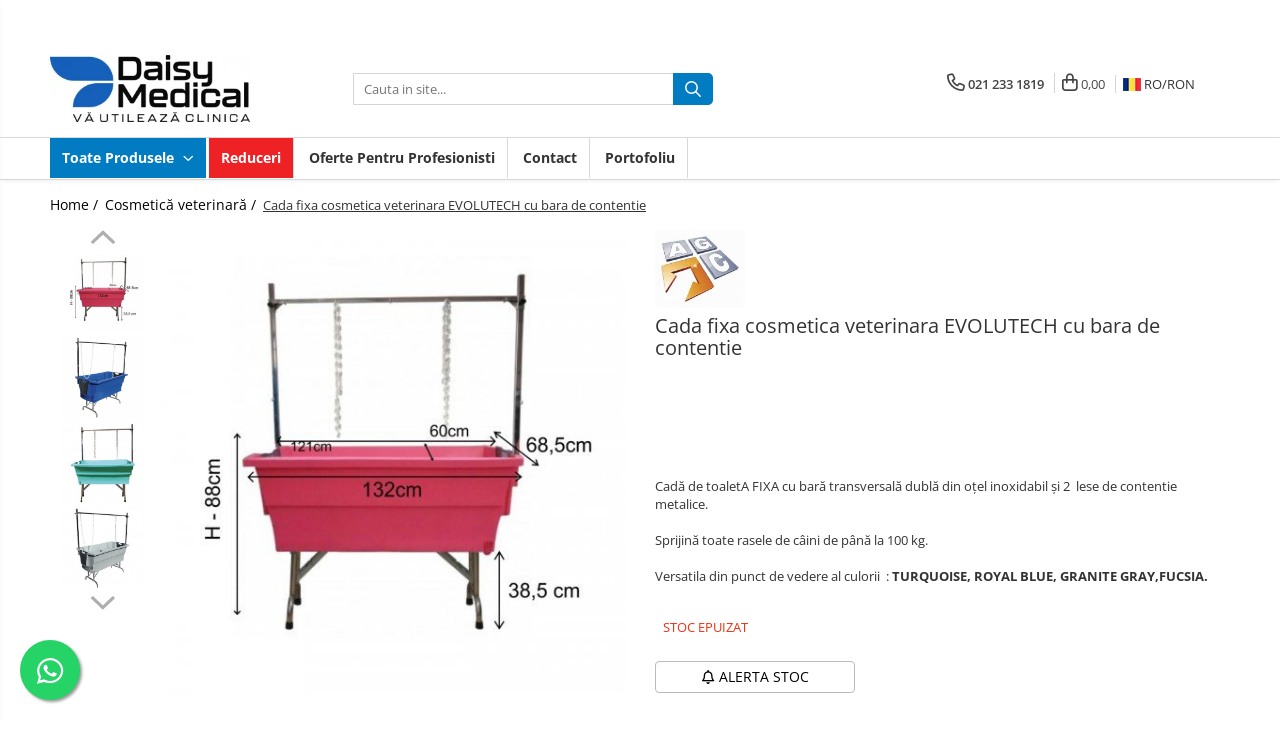

--- FILE ---
content_type: text/html; charset=UTF-8
request_url: https://www.daisy-medical.ro/cosmetica-veterinara/cada-fixa-cosmetica-veterinara-evolutech-cu-bara-de-contentie-1981.html
body_size: 40218
content:
<!DOCTYPE html>

<html lang="ro-ro">

	<head>
		<meta charset="UTF-8">

		<script src="https://gomagcdn.ro/themes/fashion/js/lazysizes.min.js?v=10191338-4.243" async=""></script>

		<script>
			function g_js(callbk){typeof callbk === 'function' ? window.addEventListener("DOMContentLoaded", callbk, false) : false;}
		</script>

					<link rel="icon" sizes="48x48" href="https://gomagcdn.ro/domains/daisy-medical.ro/files/favicon/favicon.png?v=1541412737">
			<link rel="apple-touch-icon" sizes="57x57" href="https://gomagcdn.ro/domains/daisy-medical.ro/files/favicon/favicon.png?v=1541412737">
		
		<style>
			/*body.loading{overflow:hidden;}
			body.loading #wrapper{opacity: 0;visibility: hidden;}
			body #wrapper{opacity: 1;visibility: visible;transition:all .1s ease-out;}*/

			.main-header .main-menu{min-height:43px;}
			.-g-hide{visibility:hidden;opacity:0;}

							.-g-product-box-prp-price{font-weight: 400;display: block;font-size: 11px!important;min-height: 15px;margin: 2px 0 0;}
				.-g-product-box-prp-price-lowest{font-weight: 400;font-size: 11px!important;line-height: 1.2;min-height: 15px;margin: 2px 0 8px;}
				.-g-product-prp-price-lowest{font-weight: 400;font-size: 12px!important;line-height: 1.2;min-height: 15px;margin: 2px 0 10px;}
				.-g-product-prp-price{display: block;height: 22px;font-size:13px!important;color: #333;}
					</style>
		
		<link rel="preconnect" href="https://gomagcdn.ro"><link rel="dns-prefetch" href="https://fonts.googleapis.com" /><link rel="dns-prefetch" href="https://fonts.gstatic.com" /><link rel="dns-prefetch" href="https://connect.facebook.net" /><link rel="dns-prefetch" href="https://www.facebook.com" /><link rel="dns-prefetch" href="https://www.googletagmanager.com" /><link rel="dns-prefetch" href="https://www.google-analytics.com" />

					<link rel="preload" as="image" href="https://gomagcdn.ro/domains/daisy-medical.ro/files/product/large/1806_46731.jpg"   >
		
		<link rel="preload" href="https://gomagcdn.ro/themes/fashion/js/plugins.js?v=10191338-4.243" as="script">

					<link rel="preload" href="https://gomagcdn.ro/domains/daisy-medical.ro/themes/fashion/js/custom.js?1545144829" as="script">
		
					<link rel="preload" href="https://www.daisy-medical.ro/theme/default.js?v=41667906105" as="script">
				
		<link rel="preload" href="https://gomagcdn.ro/themes/fashion/js/dev.js?v=10191338-4.243" as="script">

		
					<link rel="stylesheet" href="https://gomagcdn.ro/themes/fashion/css/main-min.css?v=10191338-4.243-1" data-values='{"blockScripts": "1"}'>
		
					<link rel="stylesheet" href="https://www.daisy-medical.ro/theme/default.css?v=41667906105">
		
						<link rel="stylesheet" href="https://gomagcdn.ro/themes/fashion/css/dev-style.css?v=10191338-4.243-1">
		
		
		
		<link rel="alternate" hreflang="ro-ro" href="https://www.daisy-medical.ro/cosmetica-veterinara/cada-fixa-cosmetica-veterinara-evolutech-cu-bara-de-contentie-1981.html"><link rel="alternate" hreflang="en" href="https://www.daisy-medical.ro/en/cosmetica-veterinara/cada-fixa-cosmetica-veterinara-evolutech-cu-bara-de-contentie-1981.html"><link rel="alternate" hreflang="x-default" href="https://www.daisy-medical.ro/cosmetica-veterinara/cada-fixa-cosmetica-veterinara-evolutech-cu-bara-de-contentie-1981.html">
									<!-- Google Tag Manager -->
<script>(function(w,d,s,l,i){w[l]=w[l]||[];w[l].push({'gtm.start':
new Date().getTime(),event:'gtm.js'});var f=d.getElementsByTagName(s)[0],
j=d.createElement(s),dl=l!='dataLayer'?'&l='+l:'';j.async=true;j.src=
'https://www.googletagmanager.com/gtm.js?id='+i+dl;f.parentNode.insertBefore(j,f);
})(window,document,'script','dataLayer','GTM-N98R2H7');</script>
<!-- End Google Tag Manager -->					
		<meta name="expires" content="never">
		<meta name="revisit-after" content="1 days">
					<meta name="author" content="Gomag">
				<title>Cada fixa cosmetica veterinara EVOLUTECH cu bara de contentie</title>


					<meta name="robots" content="index,follow" />
						
		<meta name="description" content="Cada fixa cosmetica veterinara EVOLUTECH cu bara de contentie">
		<meta class="viewport" name="viewport" content="width=device-width, initial-scale=1.0, user-scalable=no">
							<meta property="og:description" content="  Cadă de toaletA FIXA cu bară transversală dublă din oțel inoxidabil și 2  lese de contentie metalice.    Sprijină toate rasele de câini de până la 100 kg.    Versatila din punct de vedere al culorii  : TURQUOISE, ROYAL BLUE, GRANITE GRAY,FUCSIA.   "/>
							<meta property="og:image" content="https://gomagcdn.ro/domains/daisy-medical.ro/files/product/large/1806_46731.jpg"/>
															<link rel="canonical" href="https://www.daisy-medical.ro/cosmetica-veterinara/cada-fixa-cosmetica-veterinara-evolutech-cu-bara-de-contentie-1981.html" />
			<meta property="og:url" content="https://www.daisy-medical.ro/cosmetica-veterinara/cada-fixa-cosmetica-veterinara-evolutech-cu-bara-de-contentie-1981.html"/>
						
		<meta name="distribution" content="Global">
		<meta name="owner" content="www.daisy-medical.ro">
		<meta name="publisher" content="www.daisy-medical.ro">
		<meta name="rating" content="General">
		<meta name="copyright" content="Copyright www.daisy-medical.ro 2026. All rights reserved">
		<link rel="search" href="https://www.daisy-medical.ro/opensearch.ro.xml" type="application/opensearchdescription+xml" title="Cautare"/>

		
							<script src="https://gomagcdn.ro/themes/fashion/js/jquery-2.1.4.min.js"></script>
			<script defer src="https://gomagcdn.ro/themes/fashion/js/jquery.autocomplete.js?v=20181023"></script>
			<script src="https://gomagcdn.ro/themes/fashion/js/gomag.config.js?v=10191338-4.243"></script>
			<script src="https://gomagcdn.ro/themes/fashion/js/gomag.js?v=10191338-4.243"></script>
		
													<script>
$.Gomag.bind('User/Data/AffiliateMarketing/HideTrafiLeak', function(event, data){

    $('.whatsappfloat').remove();
});
</script><script>
	(function(i,s,o,g,r,a,m){i['GoogleAnalyticsObject']=r;i[r]=i[r]||function(){
	(i[r].q=i[r].q||[]).push(arguments)},i[r].l=1*new Date();a=s.createElement(o),
	m=s.getElementsByTagName(o)[0];a.async=1;a.src=g;m.parentNode.insertBefore(a,m)
	})(window,document,'script','//www.google-analytics.com/analytics.js','ga');
	ga('create', 'UA-18850727-1', 'auto');  // Replace with your property ID.

	ga('require', 'ec');
</script>
<script>
	$.Gomag.bind('Product/Add/To/Cart/After/Listing', function gaProductAddToCartL(event, data){
		if(data.product !== undefined){

			var gaProduct = false;

			if(typeof(gaProducts) != 'undefined' && gaProducts[data.product.id] != undefined)
			{
				var gaProduct = gaProducts[data.product.id];
			}
			if(gaProduct == false)
			{
				gaProduct = {};
				gaProduct.id =  data.product.id ;
				gaProduct.name =  data.product.sku ;
				gaProduct.category = data.product.category;
				gaProduct.brand = data.product.brand;

				var variant = [];
				if(data.product.versions && data.product.versions != undefined && data.product.versions[data.product.id] != undefined && data.product.versions[data.product.id]['attributes'] != undefined && data.product.versions[data.product.id]['attributes'])
				{

					$.each(data.product.versions[data.product.id]['attributes'], function(i, v){
						variant.push(v.value);
					})
				}


				gaProduct.variant = variant.join(',');
			}

			gaProduct.price = data.product.price;
			gaProduct.quantity = data.product.productQuantity;

			ga('ec:addProduct', gaProduct);
			ga('ec:setAction', 'add');
			ga('send', 'event', 'UX', 'click', 'add to cart');     // Send data using an event.

			window.dataLayer = window.dataLayer || [];
			dataLayer.push({
				'event': 'addToCart',
				'ecommerce': {
					'add': {
					  'products': [gaProduct]
					}
				}
			});

        }
	})
	$.Gomag.bind('Product/Add/To/Cart/After/Details', function gaProductAddToCartD(event, data){

		if(data.product !== undefined){

			var gaProduct = false;
			if(
				typeof(gaProducts) != 'undefined'
				&&
				gaProducts[data.product.id] != undefined
			)
			{
				var gaProduct = gaProducts[data.product.id];
			}
			if(gaProduct == false)
			{

				gaProduct = {};
				gaProduct.id =  data.product.id ;
				gaProduct.name =   data.product.sku ;
				gaProduct.category = data.product.category;
				gaProduct.brand = data.product.brand;
				var variant = [];
				if(data.product.versions && data.product.versions != undefined && data.product.versions[data.product.id] != undefined && data.product.versions[data.product.id]['attributes'] != undefined && data.product.versions[data.product.id]['attributes'])
				{

					$.each(data.product.versions[data.product.id]['attributes'], function(i, v){
						variant.push(v.value);
					})
				}


				gaProduct.variant = variant.join(',');
				gaProduct.price = data.product.price;

			}
			gaProduct.quantity = data.product.productQuantity;

			ga('ec:addProduct', gaProduct);
			ga('ec:setAction', 'add');
			ga('send', 'event', 'UX', 'click', 'add to cart');     // Send data using an event.

			window.dataLayer = window.dataLayer || [];
			dataLayer.push({
			  'event': 'addToCart',
			  'ecommerce': {
				'add': {
				  'products': [gaProduct]
				}
			  }
			});
        }

	})
	 $.Gomag.bind('Product/Remove/From/Cart', function gaProductRemovedFromCart(event, data){
		var envData = $.Gomag.getEnvData();
		var products = envData.products;

		if(data.data.product !== undefined && products[data.data.product] !== undefined){


			var dataProduct = products[data.data.product];
			gaProduct = {};
			gaProduct.id =  dataProduct.id ;

			gaProduct.name =   dataProduct.sku ;
			gaProduct.category = dataProduct.category;
			gaProduct.brand = dataProduct.brand;
			gaProduct.price = dataProduct.price;

			var variant = [];
			if(dataProduct['version'] != undefined && dataProduct['version'])
			{

				$.each(dataProduct['version'], function(i, v){
					variant.push(v.value);
				})
			}


			gaProduct.variant = variant.join(',');
			gaProduct.quantity = data.data.quantity;
			ga('ec:addProduct', gaProduct);
			ga('ec:setAction', 'remove');
			ga('send', 'event', 'UX', 'click', 'remove from cart');
			window.dataLayer = window.dataLayer || [];
			dataLayer.push({
				  'event': 'removeFromCart',
				  'ecommerce': {
					'remove': {                               // 'remove' actionFieldObject measures.
					  'products': [gaProduct]
					}
				  }
				});
        }

	});

	 $.Gomag.bind('Cart/Quantity/Update', function gaCartQuantityUpdate(event, data){
		var envData = $.Gomag.getEnvData();
		var products = envData.products;
		if(!data.data.finalQuantity || !data.data.initialQuantity)
		{
			return false;
		}
		var dataProduct = products[data.data.product];
		gaProduct = {};
		gaProduct.id =  dataProduct.id ;
		gaProduct.name =   dataProduct.sku ;
		gaProduct.category = dataProduct.category;
		gaProduct.brand = dataProduct.brand;
		gaProduct.price = dataProduct.price;
		var variant = [];
		if(dataProduct['version'] != undefined && dataProduct['version'])
		{

			$.each(dataProduct['version'], function(i, v){
				variant.push(v.value);
			})
		}
		gaProduct.variant = variant.join(',');
		var type = 'addToCart';

		if(parseFloat(data.data.initialQuantity) > parseFloat(data.data.finalQuantity))
		{
			var quantity = parseFloat(data.data.initialQuantity) - parseFloat(data.data.finalQuantity);
			gaProduct.quantity = quantity;

			ga('ec:addProduct', gaProduct);
			ga('ec:setAction', 'remove');
			ga('send', 'event', 'UX', 'click', 'remove from cart');
			window.dataLayer = window.dataLayer || [];
			dataLayer.push({
				  'event': 'removeFromCart',
				  'ecommerce': {
					'remove': {                               // 'remove' actionFieldObject measures.
					  'products': [gaProduct]
					}
				  }
				});
		}
		else if(parseFloat(data.data.initialQuantity) < parseFloat(data.data.finalQuantity))
		{
			var quantity = parseFloat(data.data.finalQuantity) - parseFloat(data.data.initialQuantity);
			gaProduct.quantity = quantity;

			ga('ec:addProduct', gaProduct);
			ga('ec:setAction', 'add');
			ga('send', 'event', 'UX', 'click', 'add to cart');     // Send data using an event.

			window.dataLayer = window.dataLayer || [];
			dataLayer.push({
			  'event': 'addToCart',
			  'ecommerce': {
				'add': {
				  'products': [gaProduct]
				}
			  }
			});
		}

	});
$.Gomag.bind('Product/Box/Click', function enhancedAnalytics(queue){
		$.Gomag.asyncClickBlock(queue);
		if(
			typeof(gaProducts) != 'undefined'
			&&
			gaProducts[queue.data.product] != undefined
		)
		{
			var clickProduct = gaProducts[queue.data.product];
		}
		else
		{
			var clickProduct = {};
			var productId = queue.data.product;

			var envData = $.Gomag.getEnvData();
			var products = envData.products;

			if(products[productId] !== undefined){

				var dataProduct = products[productId];

				clickProduct.list = 'homepage';
				clickProduct.position = '0';
				clickProduct.name =  dataProduct.sku ;
				clickProduct.id = dataProduct.id;
				clickProduct.price = dataProduct.price;
				clickProduct.brand = dataProduct.brand;
				clickProduct.category = dataProduct.category;
				clickProduct.variant = '';
			}
		}
		window.dataLayer = window.dataLayer || [];

		dataLayer.push({
			'event': 'productClick',
			'ecommerce': {
			  'click': {
				'actionField': {'list': 'Search'},      // Optional list property.
				'products': [clickProduct]
			   }
			 },
			 'eventCallback': function() {
			   return false;
			 }
		  });

		ga('ec:addProduct', clickProduct);
		ga('ec:setAction', 'click', {list: 'Search'});

		  // Send click with an event, then send user to product page.
		  ga('send', 'event', 'UX', 'click', 'Results', {
			useBeacon: true,
			hitCallback: function() {
				$.Gomag.asyncClickComplete(queue);
			},
			hitCallbackFail: function()
			{
				$.Gomag.asyncClickComplete(queue);
			}
		  });
		setTimeout(function(){ $.Gomag.asyncClickComplete(queue);}, 200);
	});
</script>
<script>
        (function(d, s, i) {
            var f = d.getElementsByTagName(s)[0], j = d.createElement(s);
            j.async = true;
            j.src = "https://t.themarketer.com/t/j/" + i;
            f.parentNode.insertBefore(j, f);
        })(document, "script", "WBWOXYPY");
    </script><script>
function gmsc(name, value)
{
	if(value != undefined && value)
	{
		var expires = new Date();
		expires.setTime(expires.getTime() + parseInt(3600*24*1000*90));
		document.cookie = encodeURIComponent(name) + "=" + encodeURIComponent(value) + '; expires='+ expires.toUTCString() + "; path=/";
	}
}
let gmqs = window.location.search;
let gmup = new URLSearchParams(gmqs);
gmsc('g_sc', gmup.get('shop_campaign'));
gmsc('shop_utm_campaign', gmup.get('utm_campaign'));
gmsc('shop_utm_medium', gmup.get('utm_medium'));
gmsc('shop_utm_source', gmup.get('utm_source'));
</script><!-- Facebook Pixel Code -->
				<script>
				!function(f,b,e,v,n,t,s){if(f.fbq)return;n=f.fbq=function(){n.callMethod?
				n.callMethod.apply(n,arguments):n.queue.push(arguments)};if(!f._fbq)f._fbq=n;
				n.push=n;n.loaded=!0;n.version="2.0";n.queue=[];t=b.createElement(e);t.async=!0;
				t.src=v;s=b.getElementsByTagName(e)[0];s.parentNode.insertBefore(t,s)}(window,
				document,"script","//connect.facebook.net/en_US/fbevents.js");

				fbq("init", "684278919576896");
				fbq("track", "PageView");</script>
				<!-- End Facebook Pixel Code -->
				<script>
				$.Gomag.bind('User/Ajax/Data/Loaded', function(event, data){
					if(data != undefined && data.data != undefined)
					{
						var eventData = data.data;
						if(eventData.facebookUserData != undefined)
						{
							$('body').append(eventData.facebookUserData);
						}
					}
				})
				</script>
				<meta name="facebook-domain-verification" content="oe5f1t5skekwk3k9c4obr4eh0ydrvv"/><meta name="google-site-verification" content="ZrTFhdNWoEZ6-RwhcMwJkkCA8myAfvXsRggE4EDbAa0" />
<meta name="google-site-verification" content="zwu-26efFSS4ZyX-e-NCNoNT9vvs0AINWV-vDhCm5mY" />					
		
	</head>

	<body class="" style="background: #ffffff top center repeat;">

		<script >
			function _addCss(url, attribute, value, loaded){
				var _s = document.createElement('link');
				_s.rel = 'stylesheet';
				_s.href = url;
				_s.type = 'text/css';
				if(attribute)
				{
					_s.setAttribute(attribute, value)
				}
				if(loaded){
					_s.onload = function(){
						var dom = document.getElementsByTagName('body')[0];
						//dom.classList.remove('loading');
					}
				}
				var _st = document.getElementsByTagName('link')[0];
				_st.parentNode.insertBefore(_s, _st);
			}
			//_addCss('https://fonts.googleapis.com/css2?family=Open+Sans:ital,wght@0,300;0,400;0,600;0,700;1,300;1,400&display=swap');
			_addCss('https://gomagcdn.ro/themes/_fonts/Open-Sans.css');

		</script>
		<script>
				/*setTimeout(
				  function()
				  {
				   document.getElementsByTagName('body')[0].classList.remove('loading');
				  }, 1000);*/
		</script>
									<!-- Google Tag Manager (noscript) -->
<noscript><iframe src="https://www.googletagmanager.com/ns.html?id=GTM-N98R2H7"
height="0" width="0" style="display:none;visibility:hidden"></iframe></noscript>
<!-- End Google Tag Manager (noscript) -->					
		
		<div id="wrapper">
			<!-- BLOCK:092d8ceb70b72248845da065f657ad68 start -->
<div id="_cartSummary" class="hide"></div>

<script >
	$(document).ready(function() {

		$(document).on('keypress', '.-g-input-loader', function(){
			$(this).addClass('-g-input-loading');
		})

		$.Gomag.bind('Product/Add/To/Cart/After', function(eventResponse, properties)
		{
									var data = JSON.parse(properties.data);
			$('.q-cart').html(data.quantity);
			if(parseFloat(data.quantity) > 0)
			{
				$('.q-cart').removeClass('hide');
			}
			else
			{
				$('.q-cart').addClass('hide');
			}
			$('.cartPrice').html(data.subtotal + ' ' + data.currency);
			$('.cartProductCount').html(data.quantity);


		})
		$('#_cartSummary').on('updateCart', function(event, cart) {
			var t = $(this);

			$.get('https://www.daisy-medical.ro/cart-update', {
				cart: cart
			}, function(data) {

				$('.q-cart').html(data.quantity);
				if(parseFloat(data.quantity) > 0)
				{
					$('.q-cart').removeClass('hide');
				}
				else
				{
					$('.q-cart').addClass('hide');
				}
				$('.cartPrice').html(data.subtotal + ' ' + data.currency);
				$('.cartProductCount').html(data.quantity);
			}, 'json');
			window.ga = window.ga || function() {
				(ga.q = ga.q || []).push(arguments)
			};
			ga('send', 'event', 'Buton', 'Click', 'Adauga_Cos');
		});

		if(window.gtag_report_conversion) {
			$(document).on("click", 'li.phone-m', function() {
				var phoneNo = $('li.phone-m').children( "a").attr('href');
				gtag_report_conversion(phoneNo);
			});

		}

	});
</script>



<header class="main-header container-bg clearfix" data-block="headerBlock">
	<div class="discount-tape container-h full -g-hide" id="_gomagHellobar">
<style>
.discount-tape{position: relative;width:100%;padding:0;text-align:center;font-size:14px;overflow: hidden;z-index:99;}
.discount-tape a{color: #ffffff;}
.Gomag-HelloBar{padding:10px;}
@media screen and (max-width: 767px){.discount-tape{font-size:13px;}}
</style>
<div class="Gomag-HelloBar" style="background: #fc2f47;color: #ffffff;">
	<a href="http://daisy-medical.ro/pagina-pentru-profesionisti" rel="nofollow" style="color: #ffffff;">
		Ești medic veterinar sau cosmetician profesionist?           Solicită o ofertă personalizată.           CLICK pentru detalii !
			</a>
	</div>
<div class="clear"></div>
</div>

		
	<div class="top-head-bg container-h full">

		<div class="top-head container-h">
			<div class="row">
				<div class="col-md-3 col-sm-3 col-xs-5 logo-h">
					
	<a href="https://www.daisy-medical.ro" id="logo" data-pageId="2">
		<img src="https://gomagcdn.ro/domains/daisy-medical.ro/files/company/logo3729.jpg" fetchpriority="high" class="img-responsive" alt="daisymed" title="daisymed" width="200" height="50" style="width:auto;">
	</a>
				</div>
				<div class="col-md-4 col-sm-4 col-xs-7 main search-form-box">
					
<form name="search-form" class="search-form" action="https://www.daisy-medical.ro/produse" id="_searchFormMainHeader">

	<input id="_autocompleteSearchMainHeader" name="c" class="input-placeholder -g-input-loader" type="text" placeholder="Cauta in site..." aria-label="Search"  value="">
	<button id="_doSearch" class="search-button" aria-hidden="true">
		<i class="fa fa-search" aria-hidden="true"></i>
	</button>

				<script >
			$(document).ready(function() {

				$('#_autocompleteSearchMainHeader').autocomplete({
					serviceUrl: 'https://www.daisy-medical.ro/autocomplete',
					minChars: 2,
					deferRequestBy: 700,
					appendTo: '#_searchFormMainHeader',
					width: parseInt($('#_doSearch').offset().left) - parseInt($('#_autocompleteSearchMainHeader').offset().left),
					formatResult: function(suggestion, currentValue) {
						return suggestion.value;
					},
					onSelect: function(suggestion) {
						$(this).val(suggestion.data);
					},
					onSearchComplete: function(suggestion) {
						$(this).removeClass('-g-input-loading');
					}
				});
				$(document).on('click', '#_doSearch', function(e){
					e.preventDefault();
					if($('#_autocompleteSearchMainHeader').val() != '')
					{
						$('#_searchFormMainHeader').submit();
					}
				})
			});
		</script>
	

</form>
				</div>
				<div class="col-md-5 col-sm-5 acount-section">
					
<ul>
	<li class="search-m hide">
		<a href="#" class="-g-no-url" aria-label="Cauta in site..." data-pageId="">
			<i class="fa fa-search search-open" aria-hidden="true"></i>
			<i style="display:none" class="fa fa-times search-close" aria-hidden="true"></i>
		</a>
	</li>
	<li class="-g-user-icon -g-user-icon-empty">
			
	</li>
	
				<li class="contact-header">
			<a href="tel:021 233 1819" aria-label="Contacteaza-ne" data-pageId="3">
				<i class="fa fa-phone" aria-hidden="true"></i>
								<span>021 233 1819</span>
			</a>
		</li>
			<li class="wishlist-header hide">
		<a href="https://www.daisy-medical.ro/wishlist" aria-label="Wishlist" data-pageId="28">
			<span class="-g-wishlist-product-count -g-hide"></span>
			<i class="fa fa-heart-o" aria-hidden="true"></i>
			<span class="">Favorite</span>
		</a>
	</li>
	<li class="cart-header-btn cart">
		<a class="cart-drop _showCartHeader" href="https://www.daisy-medical.ro/cos-de-cumparaturi" aria-label="Cos de cumparaturi">
			<span class="q-cart hide">0</span>
			<i class="fa fa-shopping-bag" aria-hidden="true"></i>
			<span class="count cartPrice">0,00
				
			</span>
		</a>
					<div class="cart-dd  _cartShow cart-closed"></div>
			</li>

			<li class="international-header">
			<span class="flag-select">
				<img src="https://gomagcdn.ro/themes/fashion/gfx/ro-i.png" style="margin-bottom: 3px;" height="13" width="18" alt="Ro"> RO/<span class="_currencyDisplay -g-currency-display">RON</span>			</span>
			<ul class="flag-drop">
								<li class="language-header">
				<span class="international-title">Limba</span>
					<ul class="international-holder">
													<li>
								<a class="text-default" data-lang="ro" href="https://www.daisy-medical.ro" aria-label="Limba ro">
									<img src="https://gomagcdn.ro/themes/fashion/gfx/ro-i.png" height="13" width="18" alt="ro">
									Romana
								</a>
							</li>
													<li>
								<a class="text-default" data-lang="en" href="https://www.daisy-medical.ro/en" aria-label="Limba en">
									<img src="https://gomagcdn.ro/themes/fashion/gfx/en-i.png" height="13" width="18" alt="en">
									English
								</a>
							</li>
											</ul>
				</li>
												<li class="currency-header">
				<span class="international-title">Moneda</span>
					<ul class="international-holder">
													<li>
								<a class="text-default currencyList" data-id="3" data-lang="EUR" href="https://www.daisy-medical.ro/cosmetica-veterinara/cada-fixa-cosmetica-veterinara-evolutech-cu-bara-de-contentie-1981.html?sc=3" aria-label="Moneda EUR">EUR</a>
							</li>
													<li>
								<a class="text-default currencyList" data-id="4" data-lang="USD" href="https://www.daisy-medical.ro/cosmetica-veterinara/cada-fixa-cosmetica-veterinara-evolutech-cu-bara-de-contentie-1981.html?sc=4" aria-label="Moneda USD">USD</a>
							</li>
													<li>
								<a class="text-default currencyList" data-id="5" data-lang="RON" href="https://www.daisy-medical.ro/cosmetica-veterinara/cada-fixa-cosmetica-veterinara-evolutech-cu-bara-de-contentie-1981.html?sc=5" aria-label="Moneda RON">RON</a>
							</li>
											</ul>
				</li>
							</ul>
		</li>
	</ul>

	<script>
		$(document).ready(function() {
			//Cart
							$('.cart').mouseenter(function() {
					$.Gomag.showCartSummary('div._cartShow');
				}).mouseleave(function() {
					$.Gomag.hideCartSummary('div._cartShow');
					$('div._cartShow').removeClass('cart-open');
				});
						$(document).on('click', '.dropdown-toggle', function() {
				window.location = $(this).attr('href');
			})
		})
	</script>

				</div>
			</div>
		</div>
	</div>


<div id="navigation">
	<nav id="main-menu" class="main-menu container-h full clearfix">
		<a href="#" class="menu-trg -g-no-url" title="Produse">
			<span>&nbsp;</span>
		</a>
		
<div class="container-h nav-menu-hh clearfix">

	<!-- BASE MENU -->
	<ul class="
			nav-menu base-menu
			
			
		">

		<li class="all-product-button menu-drop">
			<a class="" href="#mm-2">Toate Produsele <i class="fa fa-angle-down"></i></a>
			<div class="menu-dd">
				

	<ul class="FH">
			
		<li class="ifDrop __GomagMM ">
							<a
					href="https://www.daisy-medical.ro/aparatura-veterinara"
					class="  "
					rel="  "
					
					title="Aparatură veterinară"
					data-Gomag=''
					data-block-name="mainMenuD0"
					data-pageId= "83"
					data-block="mainMenuD">
											<span class="list">Aparatură veterinară</span>
						<i class="fa fa-angle-right"></i>
				</a>

										<ul class="drop-list clearfix w100">
															<li class="image">
																	</li>
																																						<li class="fl">
										<div class="col">
											<p class="title">
												<a
												href="https://www.daisy-medical.ro/aparatura-laborator"
												class="title    "
												rel="  "
												
												title="Laborator"
												data-Gomag=''
												data-block-name="mainMenuD1"
												data-block="mainMenuD"
												data-pageId= "83"
												>
																										Laborator
												</a>
											</p>
																																															<a
														href="https://www.daisy-medical.ro/hematologie"
														rel="  "
														
														title="Analizoare"
														class="    "
														data-Gomag=''
														data-block-name="mainMenuD2"
														data-block="mainMenuD"
														data-pageId=""
													>
																												<i class="fa fa-angle-right"></i>
														<span>Analizoare</span>
													</a>
																									<a
														href="https://www.daisy-medical.ro/sterilizatoare"
														rel="  "
														
														title="Sterilizatoare / încălzitoare"
														class="    "
														data-Gomag=''
														data-block-name="mainMenuD2"
														data-block="mainMenuD"
														data-pageId=""
													>
																												<i class="fa fa-angle-right"></i>
														<span>Sterilizatoare / încălzitoare</span>
													</a>
																									<a
														href="https://www.daisy-medical.ro/centrifuge"
														rel="  "
														
														title="Centrifuge"
														class="    "
														data-Gomag=''
														data-block-name="mainMenuD2"
														data-block="mainMenuD"
														data-pageId=""
													>
																												<i class="fa fa-angle-right"></i>
														<span>Centrifuge</span>
													</a>
																									<a
														href="https://www.daisy-medical.ro/microscoape"
														rel="  "
														
														title="Microscoape"
														class="    "
														data-Gomag=''
														data-block-name="mainMenuD2"
														data-block="mainMenuD"
														data-pageId=""
													>
																												<i class="fa fa-angle-right"></i>
														<span>Microscoape</span>
													</a>
																									<a
														href="https://www.daisy-medical.ro/consumabile-laborator"
														rel="  "
														
														title="Consumabile laborator"
														class="    "
														data-Gomag=''
														data-block-name="mainMenuD2"
														data-block="mainMenuD"
														data-pageId=""
													>
																												<i class="fa fa-angle-right"></i>
														<span>Consumabile laborator</span>
													</a>
																									<a
														href="https://www.daisy-medical.ro/biochimie"
														rel="  "
														
														title="Biochimie"
														class="    "
														data-Gomag=''
														data-block-name="mainMenuD2"
														data-block="mainMenuD"
														data-pageId=""
													>
																												<i class="fa fa-angle-right"></i>
														<span>Biochimie</span>
													</a>
																									<a
														href="https://www.daisy-medical.ro/consumabile-analizoare"
														rel="  "
														
														title="Consumabile analizoare"
														class="    "
														data-Gomag=''
														data-block-name="mainMenuD2"
														data-block="mainMenuD"
														data-pageId=""
													>
																												<i class="fa fa-angle-right"></i>
														<span>Consumabile analizoare</span>
													</a>
																									<a
														href="https://www.daisy-medical.ro/micropipete"
														rel="  "
														
														title="Micropipete"
														class="    "
														data-Gomag=''
														data-block-name="mainMenuD2"
														data-block="mainMenuD"
														data-pageId=""
													>
																												<i class="fa fa-angle-right"></i>
														<span>Micropipete</span>
													</a>
																									<a
														href="https://www.daisy-medical.ro/teste-rapide-de-diagnostic-veterinar"
														rel="  "
														
														title="TESTE RAPIDE DE DIAGNOSTIC VETERINAR"
														class="    "
														data-Gomag=''
														data-block-name="mainMenuD2"
														data-block="mainMenuD"
														data-pageId=""
													>
																												<i class="fa fa-angle-right"></i>
														<span>TESTE RAPIDE DE DIAGNOSTIC VETERINAR</span>
													</a>
																							
										</div>
									</li>
																																<li class="fl">
										<div class="col">
											<p class="title">
												<a
												href="https://www.daisy-medical.ro/anestezie-terapie-intensiva"
												class="title    "
												rel="  "
												
												title="Anestezie - terapie intensivă"
												data-Gomag=''
												data-block-name="mainMenuD1"
												data-block="mainMenuD"
												data-pageId= "83"
												>
																										Anestezie - terapie intensivă
												</a>
											</p>
																																															<a
														href="https://www.daisy-medical.ro/monitoare-functii-vitale"
														rel="  "
														
														title="Monitoare și pulsoximetre"
														class="    "
														data-Gomag=''
														data-block-name="mainMenuD2"
														data-block="mainMenuD"
														data-pageId=""
													>
																												<i class="fa fa-angle-right"></i>
														<span>Monitoare și pulsoximetre</span>
													</a>
																									<a
														href="https://www.daisy-medical.ro/pompe-infuzie"
														rel="  "
														
														title="Pompe infuzie și încălzitoare"
														class="    "
														data-Gomag=''
														data-block-name="mainMenuD2"
														data-block="mainMenuD"
														data-pageId=""
													>
																												<i class="fa fa-angle-right"></i>
														<span>Pompe infuzie și încălzitoare</span>
													</a>
																									<a
														href="https://www.daisy-medical.ro/anestezie"
														rel="  "
														
														title="Anestezie"
														class="    "
														data-Gomag=''
														data-block-name="mainMenuD2"
														data-block="mainMenuD"
														data-pageId=""
													>
																												<i class="fa fa-angle-right"></i>
														<span>Anestezie</span>
													</a>
																									<a
														href="https://www.daisy-medical.ro/oxigenoterapie"
														rel="  "
														
														title="Oxigenoterapie"
														class="    "
														data-Gomag=''
														data-block-name="mainMenuD2"
														data-block="mainMenuD"
														data-pageId=""
													>
																												<i class="fa fa-angle-right"></i>
														<span>Oxigenoterapie</span>
													</a>
																									<a
														href="https://www.daisy-medical.ro/accesorii-consumabile-ati"
														rel="  "
														
														title="Accesorii și consumabile ATI"
														class="    "
														data-Gomag=''
														data-block-name="mainMenuD2"
														data-block="mainMenuD"
														data-pageId=""
													>
																												<i class="fa fa-angle-right"></i>
														<span>Accesorii și consumabile ATI</span>
													</a>
																									<a
														href="https://www.daisy-medical.ro/incubatoare"
														rel="  "
														
														title="Incubatoare animale"
														class="    "
														data-Gomag=''
														data-block-name="mainMenuD2"
														data-block="mainMenuD"
														data-pageId=""
													>
																												<i class="fa fa-angle-right"></i>
														<span>Incubatoare animale</span>
													</a>
																									<a
														href="https://www.daisy-medical.ro/sisteme-de-incalzire"
														rel="  "
														
														title="Sisteme de încălzire"
														class="    "
														data-Gomag=''
														data-block-name="mainMenuD2"
														data-block="mainMenuD"
														data-pageId=""
													>
																												<i class="fa fa-angle-right"></i>
														<span>Sisteme de încălzire</span>
													</a>
																									<a
														href="https://www.daisy-medical.ro/tensiometre"
														rel="  "
														
														title="Tensiometre"
														class="    "
														data-Gomag=''
														data-block-name="mainMenuD2"
														data-block="mainMenuD"
														data-pageId=""
													>
																												<i class="fa fa-angle-right"></i>
														<span>Tensiometre</span>
													</a>
																									<a
														href="https://www.daisy-medical.ro/tensiometre-221"
														rel="  "
														
														title="Tensiometre"
														class="    "
														data-Gomag=''
														data-block-name="mainMenuD2"
														data-block="mainMenuD"
														data-pageId=""
													>
																												<i class="fa fa-angle-right"></i>
														<span>Tensiometre</span>
													</a>
																							
										</div>
									</li>
																																<li class="fl">
										<div class="col">
											<p class="title">
												<a
												href="https://www.daisy-medical.ro/aparatura-diagnostic"
												class="title    "
												rel="  "
												
												title="Aparatură diagnostic"
												data-Gomag=''
												data-block-name="mainMenuD1"
												data-block="mainMenuD"
												data-pageId= "83"
												>
																										Aparatură diagnostic
												</a>
											</p>
																																															<a
														href="https://www.daisy-medical.ro/cititoare-microcipuri"
														rel="  "
														
														title="Cititoare microcipuri"
														class="    "
														data-Gomag=''
														data-block-name="mainMenuD2"
														data-block="mainMenuD"
														data-pageId=""
													>
																												<i class="fa fa-angle-right"></i>
														<span>Cititoare microcipuri</span>
													</a>
																									<a
														href="https://www.daisy-medical.ro/cantare-uz-veterinar"
														rel="  "
														
														title="Cântare uz veterinar"
														class="    "
														data-Gomag=''
														data-block-name="mainMenuD2"
														data-block="mainMenuD"
														data-pageId=""
													>
																												<i class="fa fa-angle-right"></i>
														<span>Cântare uz veterinar</span>
													</a>
																									<a
														href="https://www.daisy-medical.ro/ecografe"
														rel="  "
														
														title="Ecografe"
														class="    "
														data-Gomag=''
														data-block-name="mainMenuD2"
														data-block="mainMenuD"
														data-pageId=""
													>
																												<i class="fa fa-angle-right"></i>
														<span>Ecografe</span>
													</a>
																									<a
														href="https://www.daisy-medical.ro/ekg"
														rel="  "
														
														title="EKG"
														class="    "
														data-Gomag=''
														data-block-name="mainMenuD2"
														data-block="mainMenuD"
														data-pageId=""
													>
																												<i class="fa fa-angle-right"></i>
														<span>EKG</span>
													</a>
																									<a
														href="https://www.daisy-medical.ro/lampi-frontale-de-uz-veterinar"
														rel="  "
														
														title="Lampi frontale de uz veterinar"
														class="    "
														data-Gomag=''
														data-block-name="mainMenuD2"
														data-block="mainMenuD"
														data-pageId=""
													>
																												<i class="fa fa-angle-right"></i>
														<span>Lampi frontale de uz veterinar</span>
													</a>
																									<a
														href="https://www.daisy-medical.ro/lampi-wood"
														rel="  "
														
														title="Lampi wood"
														class="    "
														data-Gomag=''
														data-block-name="mainMenuD2"
														data-block="mainMenuD"
														data-pageId=""
													>
																												<i class="fa fa-angle-right"></i>
														<span>Lampi wood</span>
													</a>
																									<a
														href="https://www.daisy-medical.ro/laringoscope"
														rel="  "
														
														title="Laringoscope"
														class="    "
														data-Gomag=''
														data-block-name="mainMenuD2"
														data-block="mainMenuD"
														data-pageId=""
													>
																												<i class="fa fa-angle-right"></i>
														<span>Laringoscope</span>
													</a>
																									<a
														href="https://www.daisy-medical.ro/oftalmoscoape"
														rel="  "
														
														title="Oftalmoscoape"
														class="    "
														data-Gomag=''
														data-block-name="mainMenuD2"
														data-block="mainMenuD"
														data-pageId=""
													>
																												<i class="fa fa-angle-right"></i>
														<span>Oftalmoscoape</span>
													</a>
																									<a
														href="https://www.daisy-medical.ro/otoscoape"
														rel="  "
														
														title="Otoscoape"
														class="    "
														data-Gomag=''
														data-block-name="mainMenuD2"
														data-block="mainMenuD"
														data-pageId=""
													>
																												<i class="fa fa-angle-right"></i>
														<span>Otoscoape</span>
													</a>
																									<a
														href="https://www.daisy-medical.ro/refractometre"
														rel="  "
														
														title="Refractometre"
														class="    "
														data-Gomag=''
														data-block-name="mainMenuD2"
														data-block="mainMenuD"
														data-pageId=""
													>
																												<i class="fa fa-angle-right"></i>
														<span>Refractometre</span>
													</a>
																									<a
														href="https://www.daisy-medical.ro/stetoscoape"
														rel="  "
														
														title="Stetoscoape"
														class="    "
														data-Gomag=''
														data-block-name="mainMenuD2"
														data-block="mainMenuD"
														data-pageId=""
													>
																												<i class="fa fa-angle-right"></i>
														<span>Stetoscoape</span>
													</a>
																									<a
														href="https://www.daisy-medical.ro/termometre-higrometre"
														rel="  "
														
														title="Termometre și higrometre"
														class="    "
														data-Gomag=''
														data-block-name="mainMenuD2"
														data-block="mainMenuD"
														data-pageId=""
													>
																												<i class="fa fa-angle-right"></i>
														<span>Termometre și higrometre</span>
													</a>
																									<a
														href="https://www.daisy-medical.ro/tonometre"
														rel="  "
														
														title="Tonometre"
														class="    "
														data-Gomag=''
														data-block-name="mainMenuD2"
														data-block="mainMenuD"
														data-pageId=""
													>
																												<i class="fa fa-angle-right"></i>
														<span>Tonometre</span>
													</a>
																									<a
														href="https://www.daisy-medical.ro/trichineloscoape"
														rel="  "
														
														title="Trichineloscoape"
														class="    "
														data-Gomag=''
														data-block-name="mainMenuD2"
														data-block="mainMenuD"
														data-pageId=""
													>
																												<i class="fa fa-angle-right"></i>
														<span>Trichineloscoape</span>
													</a>
																									<a
														href="https://www.daisy-medical.ro/truse-de-diagnostic"
														rel="  "
														
														title="Truse diagnostic ORL"
														class="    "
														data-Gomag=''
														data-block-name="mainMenuD2"
														data-block="mainMenuD"
														data-pageId=""
													>
																												<i class="fa fa-angle-right"></i>
														<span>Truse diagnostic ORL</span>
													</a>
																							
										</div>
									</li>
																																<li class="fl">
										<div class="col">
											<p class="title">
												<a
												href="https://www.daisy-medical.ro/aparatura-tratament"
												class="title    "
												rel="  "
												
												title="Aparatură tratament"
												data-Gomag=''
												data-block-name="mainMenuD1"
												data-block="mainMenuD"
												data-pageId= "83"
												>
																										Aparatură tratament
												</a>
											</p>
																																															<a
														href="https://www.daisy-medical.ro/accesorii-tratament"
														rel="  "
														
														title="Accesorii tratament"
														class="    "
														data-Gomag=''
														data-block-name="mainMenuD2"
														data-block="mainMenuD"
														data-pageId=""
													>
																												<i class="fa fa-angle-right"></i>
														<span>Accesorii tratament</span>
													</a>
																									<a
														href="https://www.daisy-medical.ro/aspiratoare-chirurgicale"
														rel="  "
														
														title="Aspiratoare chirurgicale"
														class="    "
														data-Gomag=''
														data-block-name="mainMenuD2"
														data-block="mainMenuD"
														data-pageId=""
													>
																												<i class="fa fa-angle-right"></i>
														<span>Aspiratoare chirurgicale</span>
													</a>
																									<a
														href="https://www.daisy-medical.ro/electrocautere"
														rel="  "
														
														title="Electrocautere"
														class="    "
														data-Gomag=''
														data-block-name="mainMenuD2"
														data-block="mainMenuD"
														data-pageId=""
													>
																												<i class="fa fa-angle-right"></i>
														<span>Electrocautere</span>
													</a>
																									<a
														href="https://www.daisy-medical.ro/genti-ambulanta"
														rel="  "
														
														title="Genți ambulanță"
														class="    "
														data-Gomag=''
														data-block-name="mainMenuD2"
														data-block="mainMenuD"
														data-pageId=""
													>
																												<i class="fa fa-angle-right"></i>
														<span>Genți ambulanță</span>
													</a>
																									<a
														href="https://www.daisy-medical.ro/hidroterapie-si-recuperare"
														rel="  "
														
														title="Hidroterapie și recuperare"
														class="    "
														data-Gomag=''
														data-block-name="mainMenuD2"
														data-block="mainMenuD"
														data-pageId=""
													>
																												<i class="fa fa-angle-right"></i>
														<span>Hidroterapie și recuperare</span>
													</a>
																									<a
														href="https://www.daisy-medical.ro/aparate-de-detartraj-unituri-dentare"
														rel="  "
														
														title="Stomatologie"
														class="    "
														data-Gomag=''
														data-block-name="mainMenuD2"
														data-block="mainMenuD"
														data-pageId=""
													>
																												<i class="fa fa-angle-right"></i>
														<span>Stomatologie</span>
													</a>
																							
										</div>
									</li>
																																<li class="fl">
										<div class="col">
											<p class="title">
												<a
												href="https://www.daisy-medical.ro/echipamente-de-diagnostic"
												class="title    "
												rel="  "
												
												title="Echipamente de diagnostic"
												data-Gomag=''
												data-block-name="mainMenuD1"
												data-block="mainMenuD"
												data-pageId= "83"
												>
																										Echipamente de diagnostic
												</a>
											</p>
																						
										</div>
									</li>
																																<li class="fl">
										<div class="col">
											<p class="title">
												<a
												href="https://www.daisy-medical.ro/incubatoare-animale"
												class="title    "
												rel="  "
												
												title="Incubatoare animale"
												data-Gomag=''
												data-block-name="mainMenuD1"
												data-block="mainMenuD"
												data-pageId= "83"
												>
																										Incubatoare animale
												</a>
											</p>
																						
										</div>
									</li>
																																<li class="fl">
										<div class="col">
											<p class="title">
												<a
												href="https://www.daisy-medical.ro/lampi"
												class="title    "
												rel="  "
												
												title="Lămpi"
												data-Gomag=''
												data-block-name="mainMenuD1"
												data-block="mainMenuD"
												data-pageId= "83"
												>
																										Lămpi
												</a>
											</p>
																																															<a
														href="https://www.daisy-medical.ro/lampi-chirurgicale"
														rel="  "
														
														title="Lămpi chirurgicale"
														class="    "
														data-Gomag=''
														data-block-name="mainMenuD2"
														data-block="mainMenuD"
														data-pageId=""
													>
																												<i class="fa fa-angle-right"></i>
														<span>Lămpi chirurgicale</span>
													</a>
																									<a
														href="https://www.daisy-medical.ro/lămpi-de-examinare"
														rel="  "
														
														title="Lămpi de examinare"
														class="    "
														data-Gomag=''
														data-block-name="mainMenuD2"
														data-block="mainMenuD"
														data-pageId=""
													>
																												<i class="fa fa-angle-right"></i>
														<span>Lămpi de examinare</span>
													</a>
																									<a
														href="https://www.daisy-medical.ro/lampi-bactericide"
														rel="  "
														
														title="Lămpi bactericide"
														class="    "
														data-Gomag=''
														data-block-name="mainMenuD2"
														data-block="mainMenuD"
														data-pageId=""
													>
																												<i class="fa fa-angle-right"></i>
														<span>Lămpi bactericide</span>
													</a>
																									<a
														href="https://www.daisy-medical.ro/lămpi-frontale"
														rel="  "
														
														title="Lămpi frontale"
														class="    "
														data-Gomag=''
														data-block-name="mainMenuD2"
														data-block="mainMenuD"
														data-pageId=""
													>
																												<i class="fa fa-angle-right"></i>
														<span>Lămpi frontale</span>
													</a>
																							
										</div>
									</li>
																																<li class="fl">
										<div class="col">
											<p class="title">
												<a
												href="https://www.daisy-medical.ro/stomatologie-veterinara"
												class="title    "
												rel="  "
												
												title="Stomatologie veterinara"
												data-Gomag=''
												data-block-name="mainMenuD1"
												data-block="mainMenuD"
												data-pageId= "83"
												>
																										Stomatologie veterinara
												</a>
											</p>
																						
										</div>
									</li>
																													</ul>
									
		</li>
		
		<li class="ifDrop __GomagMM ">
							<a
					href="https://www.daisy-medical.ro/mobilier-medical"
					class="  "
					rel="  "
					
					title="Mobilier medical"
					data-Gomag=''
					data-block-name="mainMenuD0"
					data-pageId= "83"
					data-block="mainMenuD">
											<span class="list">Mobilier medical</span>
						<i class="fa fa-angle-right"></i>
				</a>

										<ul class="drop-list clearfix w100">
															<li class="image">
																	</li>
																																						<li class="fl">
										<div class="col">
											<p class="title">
												<a
												href="https://www.daisy-medical.ro/mese-chirurgie-consultatie-veterinara"
												class="title    "
												rel="  "
												
												title="Mese chirurgie / consultație"
												data-Gomag=''
												data-block-name="mainMenuD1"
												data-block="mainMenuD"
												data-pageId= "83"
												>
																										Mese chirurgie / consultație
												</a>
											</p>
																						
										</div>
									</li>
																																<li class="fl">
										<div class="col">
											<p class="title">
												<a
												href="https://www.daisy-medical.ro/ansambluri-si-custi-internari"
												class="title    "
												rel="  "
												
												title="Cuști internări"
												data-Gomag=''
												data-block-name="mainMenuD1"
												data-block="mainMenuD"
												data-pageId= "83"
												>
																										Cuști internări
												</a>
											</p>
																						
										</div>
									</li>
																																<li class="fl">
										<div class="col">
											<p class="title">
												<a
												href="https://www.daisy-medical.ro/mese-de-tehnica-dentara"
												class="title    "
												rel="  "
												
												title="Mese dentare"
												data-Gomag=''
												data-block-name="mainMenuD1"
												data-block="mainMenuD"
												data-pageId= "83"
												>
																										Mese dentare
												</a>
											</p>
																						
										</div>
									</li>
																																<li class="fl">
										<div class="col">
											<p class="title">
												<a
												href="https://www.daisy-medical.ro/mese-chirurgie-veterinara"
												class="title    "
												rel="  "
												
												title="Mese chirurgie veterinară"
												data-Gomag=''
												data-block-name="mainMenuD1"
												data-block="mainMenuD"
												data-pageId= "83"
												>
																										Mese chirurgie veterinară
												</a>
											</p>
																						
										</div>
									</li>
																																<li class="fl">
										<div class="col">
											<p class="title">
												<a
												href="https://www.daisy-medical.ro/mese-consultatie-veterinare"
												class="title    "
												rel="  "
												
												title="Mese consultație veterinare"
												data-Gomag=''
												data-block-name="mainMenuD1"
												data-block="mainMenuD"
												data-pageId= "83"
												>
																										Mese consultație veterinare
												</a>
											</p>
																						
										</div>
									</li>
																																<li class="fl">
										<div class="col">
											<p class="title">
												<a
												href="https://www.daisy-medical.ro/mese-ecografie-veterinara"
												class="title    "
												rel="  "
												
												title="Mese ecografie veterinara"
												data-Gomag=''
												data-block-name="mainMenuD1"
												data-block="mainMenuD"
												data-pageId= "83"
												>
																										Mese ecografie veterinara
												</a>
											</p>
																						
										</div>
									</li>
																																<li class="fl">
										<div class="col">
											<p class="title">
												<a
												href="https://www.daisy-medical.ro/mese-instrumentar-veterinar"
												class="title    "
												rel="  "
												
												title="Mese instrumentar veterinar"
												data-Gomag=''
												data-block-name="mainMenuD1"
												data-block="mainMenuD"
												data-pageId= "83"
												>
																										Mese instrumentar veterinar
												</a>
											</p>
																						
										</div>
									</li>
																																<li class="fl">
										<div class="col">
											<p class="title">
												<a
												href="https://www.daisy-medical.ro/stative-pentru-perfuzii"
												class="title    "
												rel="  "
												
												title="Stative pentru perfuzii"
												data-Gomag=''
												data-block-name="mainMenuD1"
												data-block="mainMenuD"
												data-pageId= "83"
												>
																										Stative pentru perfuzii
												</a>
											</p>
																						
										</div>
									</li>
																													</ul>
									
		</li>
		
		<li class="ifDrop __GomagMM ">
							<a
					href="https://www.daisy-medical.ro/instrumentar-veterinar"
					class="  "
					rel="  "
					
					title="Instrumentar veterinar"
					data-Gomag=''
					data-block-name="mainMenuD0"
					data-pageId= "83"
					data-block="mainMenuD">
											<span class="list">Instrumentar veterinar</span>
						<i class="fa fa-angle-right"></i>
				</a>

										<ul class="drop-list clearfix w100">
															<li class="image">
																	</li>
																																						<li class="fl">
										<div class="col">
											<p class="title">
												<a
												href="https://www.daisy-medical.ro/instrumentar-aesculap"
												class="title    "
												rel="  "
												
												title="Instrumentar Aesculap"
												data-Gomag=''
												data-block-name="mainMenuD1"
												data-block="mainMenuD"
												data-pageId= "83"
												>
																										Instrumentar Aesculap
												</a>
											</p>
																																															<a
														href="https://www.daisy-medical.ro/truse-complete"
														rel="  "
														
														title="Truse complete"
														class="    "
														data-Gomag=''
														data-block-name="mainMenuD2"
														data-block="mainMenuD"
														data-pageId=""
													>
																												<i class="fa fa-angle-right"></i>
														<span>Truse complete</span>
													</a>
																									<a
														href="https://www.daisy-medical.ro/instrumente-individuale"
														rel="  "
														
														title="Instrumente individuale"
														class="    "
														data-Gomag=''
														data-block-name="mainMenuD2"
														data-block="mainMenuD"
														data-pageId=""
													>
																												<i class="fa fa-angle-right"></i>
														<span>Instrumente individuale</span>
													</a>
																							
										</div>
									</li>
																																<li class="fl">
										<div class="col">
											<p class="title">
												<a
												href="https://www.daisy-medical.ro/instrumentar-raydent"
												class="title    "
												rel="  "
												
												title="Instrumentar Raydent"
												data-Gomag=''
												data-block-name="mainMenuD1"
												data-block="mainMenuD"
												data-pageId= "83"
												>
																										Instrumentar Raydent
												</a>
											</p>
																																															<a
														href="https://www.daisy-medical.ro/truse-complete-203"
														rel="  "
														
														title="Truse complete"
														class="    "
														data-Gomag=''
														data-block-name="mainMenuD2"
														data-block="mainMenuD"
														data-pageId=""
													>
																												<i class="fa fa-angle-right"></i>
														<span>Truse complete</span>
													</a>
																									<a
														href="https://www.daisy-medical.ro/instrumente-individuale-204"
														rel="  "
														
														title="Instrumente Individuale"
														class="    "
														data-Gomag=''
														data-block-name="mainMenuD2"
														data-block="mainMenuD"
														data-pageId=""
													>
																												<i class="fa fa-angle-right"></i>
														<span>Instrumente Individuale</span>
													</a>
																							
										</div>
									</li>
																																<li class="fl">
										<div class="col">
											<p class="title">
												<a
												href="https://www.daisy-medical.ro/cutii-instrumentar"
												class="title    "
												rel="  "
												
												title="Cutii instrumentar"
												data-Gomag=''
												data-block-name="mainMenuD1"
												data-block="mainMenuD"
												data-pageId= "83"
												>
																										Cutii instrumentar
												</a>
											</p>
																						
										</div>
									</li>
																																<li class="fl">
										<div class="col">
											<p class="title">
												<a
												href="https://www.daisy-medical.ro/materiale-didactice"
												class="title    "
												rel="  "
												
												title="Materiale didactice"
												data-Gomag=''
												data-block-name="mainMenuD1"
												data-block="mainMenuD"
												data-pageId= "83"
												>
																										Materiale didactice
												</a>
											</p>
																																															<a
														href="https://www.daisy-medical.ro/schelete-animale"
														rel="  "
														
														title="Schelete animale"
														class="    "
														data-Gomag=''
														data-block-name="mainMenuD2"
														data-block="mainMenuD"
														data-pageId=""
													>
																												<i class="fa fa-angle-right"></i>
														<span>Schelete animale</span>
													</a>
																							
										</div>
									</li>
																																<li class="fl">
										<div class="col">
											<p class="title">
												<a
												href="https://www.daisy-medical.ro/mijloace-contentie"
												class="title    "
												rel="  "
												
												title="Mijloace de contenție"
												data-Gomag=''
												data-block-name="mainMenuD1"
												data-block="mainMenuD"
												data-pageId= "83"
												>
																										Mijloace de contenție
												</a>
											</p>
																						
										</div>
									</li>
																																<li class="fl">
										<div class="col">
											<p class="title">
												<a
												href="https://www.daisy-medical.ro/tavite-instrumentar-renale"
												class="title    "
												rel="  "
												
												title="Tăvițe instrumentar / renale"
												data-Gomag=''
												data-block-name="mainMenuD1"
												data-block="mainMenuD"
												data-pageId= "83"
												>
																										Tăvițe instrumentar / renale
												</a>
											</p>
																						
										</div>
									</li>
																													</ul>
									
		</li>
		
		<li class="ifDrop __GomagMM ">
							<a
					href="https://www.daisy-medical.ro/parafarmaceutice-consumabile"
					class="  "
					rel="  "
					
					title="Parafarmaceutice și consumabile"
					data-Gomag=''
					data-block-name="mainMenuD0"
					data-pageId= "83"
					data-block="mainMenuD">
											<span class="list">Parafarmaceutice și consumabile</span>
						<i class="fa fa-angle-right"></i>
				</a>

										<ul class="drop-list clearfix w100">
															<li class="image">
																	</li>
																																						<li class="fl">
										<div class="col">
											<p class="title">
												<a
												href="https://www.daisy-medical.ro/covorase-absorbante-paduri"
												class="title    "
												rel="  "
												
												title="Covorașe absorbante / paduri"
												data-Gomag=''
												data-block-name="mainMenuD1"
												data-block="mainMenuD"
												data-pageId= "83"
												>
																										Covorașe absorbante / paduri
												</a>
											</p>
																						
										</div>
									</li>
																																<li class="fl">
										<div class="col">
											<p class="title">
												<a
												href="https://www.daisy-medical.ro/fire-de-sutura"
												class="title    "
												rel="  "
												
												title="Fire de sutură Luxcryl"
												data-Gomag=''
												data-block-name="mainMenuD1"
												data-block="mainMenuD"
												data-pageId= "83"
												>
																										Fire de sutură Luxcryl
												</a>
											</p>
																																															<a
														href="https://www.daisy-medical.ro/ace-de-sutura-luxsutures-233"
														rel="  "
														
														title="Ace de sutura LUXSUTURES"
														class="    "
														data-Gomag=''
														data-block-name="mainMenuD2"
														data-block="mainMenuD"
														data-pageId=""
													>
																												<i class="fa fa-angle-right"></i>
														<span>Ace de sutura LUXSUTURES</span>
													</a>
																									<a
														href="https://www.daisy-medical.ro/fire-de-sutura-pga-acid-polyglicolic-216"
														rel="  "
														
														title="Adeziv pentru firele de sutura chirurgicale"
														class="    "
														data-Gomag=''
														data-block-name="mainMenuD2"
														data-block="mainMenuD"
														data-pageId=""
													>
																												<i class="fa fa-angle-right"></i>
														<span>Adeziv pentru firele de sutura chirurgicale</span>
													</a>
																									<a
														href="https://www.daisy-medical.ro/fire-de-sutura-nylon-poliamid-monofilament"
														rel="  "
														
														title="Fire de sutura Nylon ( Poliamid)  MONOFILAMENT"
														class="    "
														data-Gomag=''
														data-block-name="mainMenuD2"
														data-block="mainMenuD"
														data-pageId=""
													>
																												<i class="fa fa-angle-right"></i>
														<span>Fire de sutura Nylon ( Poliamid)  MONOFILAMENT</span>
													</a>
																									<a
														href="https://www.daisy-medical.ro/fire-de-sutura-polyglactine-910"
														rel="  "
														
														title="Fire de sutura POLIFILAMENT - PGLA (POLYGLACTINE)910"
														class="    "
														data-Gomag=''
														data-block-name="mainMenuD2"
														data-block="mainMenuD"
														data-pageId=""
													>
																												<i class="fa fa-angle-right"></i>
														<span>Fire de sutura POLIFILAMENT - PGLA (POLYGLACTINE)910</span>
													</a>
																									<a
														href="https://www.daisy-medical.ro/fire-de-sutura-polidioxanona-pdo"
														rel="  "
														
														title="Fire de sutură MONOFILAMENT PDO"
														class="    "
														data-Gomag=''
														data-block-name="mainMenuD2"
														data-block="mainMenuD"
														data-pageId=""
													>
																												<i class="fa fa-angle-right"></i>
														<span>Fire de sutură MONOFILAMENT PDO</span>
													</a>
																							
										</div>
									</li>
																																<li class="fl">
										<div class="col">
											<p class="title">
												<a
												href="https://www.daisy-medical.ro/bandaje-autoadezive"
												class="title    "
												rel="  "
												
												title="Bandaje autoadezive"
												data-Gomag=''
												data-block-name="mainMenuD1"
												data-block="mainMenuD"
												data-pageId= "83"
												>
																										Bandaje autoadezive
												</a>
											</p>
																						
										</div>
									</li>
																																<li class="fl">
										<div class="col">
											<p class="title">
												<a
												href="https://www.daisy-medical.ro/branule-plasturi-recoltare-microperfuzoare"
												class="title    "
												rel="  "
												
												title="Branule / plasturi recoltare / microperfuzoare/catetere"
												data-Gomag=''
												data-block-name="mainMenuD1"
												data-block="mainMenuD"
												data-pageId= "83"
												>
																										Branule / plasturi recoltare / microperfuzoare/catetere
												</a>
											</p>
																						
										</div>
									</li>
																																<li class="fl">
										<div class="col">
											<p class="title">
												<a
												href="https://www.daisy-medical.ro/coprocultoare-urocultoare"
												class="title    "
												rel="  "
												
												title="Coprocultoare / urocultoare"
												data-Gomag=''
												data-block-name="mainMenuD1"
												data-block="mainMenuD"
												data-pageId= "83"
												>
																										Coprocultoare / urocultoare
												</a>
											</p>
																						
										</div>
									</li>
																																<li class="fl">
										<div class="col">
											<p class="title">
												<a
												href="https://www.daisy-medical.ro/eprubete"
												class="title    "
												rel="  "
												
												title="Eprubete"
												data-Gomag=''
												data-block-name="mainMenuD1"
												data-block="mainMenuD"
												data-pageId= "83"
												>
																										Eprubete
												</a>
											</p>
																						
										</div>
									</li>
																																<li class="fl">
										<div class="col">
											<p class="title">
												<a
												href="https://www.daisy-medical.ro/botnite-gulere-medicale"
												class="title    "
												rel="  "
												
												title="Gulere medicale"
												data-Gomag=''
												data-block-name="mainMenuD1"
												data-block="mainMenuD"
												data-pageId= "83"
												>
																										Gulere medicale
												</a>
											</p>
																						
										</div>
									</li>
																																<li class="fl">
										<div class="col">
											<p class="title">
												<a
												href="https://www.daisy-medical.ro/leucoplast-fesi-tifon"
												class="title    "
												rel="  "
												
												title="Leucoplast / Feși tifon/Comprese"
												data-Gomag=''
												data-block-name="mainMenuD1"
												data-block="mainMenuD"
												data-pageId= "83"
												>
																										Leucoplast / Feși tifon/Comprese
												</a>
											</p>
																						
										</div>
									</li>
																																<li class="fl">
										<div class="col">
											<p class="title">
												<a
												href="https://www.daisy-medical.ro/manusi-chirurgicale"
												class="title    "
												rel="  "
												
												title="Manusi chirurgicale"
												data-Gomag=''
												data-block-name="mainMenuD1"
												data-block="mainMenuD"
												data-pageId= "83"
												>
																										Manusi chirurgicale
												</a>
											</p>
																						
										</div>
									</li>
																																<li class="fl">
										<div class="col">
											<p class="title">
												<a
												href="https://www.daisy-medical.ro/manusi-examinare-masti-chirurgicale"
												class="title    "
												rel="  "
												
												title="Mănuși examinare"
												data-Gomag=''
												data-block-name="mainMenuD1"
												data-block="mainMenuD"
												data-pageId= "83"
												>
																										Mănuși examinare
												</a>
											</p>
																						
										</div>
									</li>
																																<li class="fl">
										<div class="col">
											<p class="title">
												<a
												href="https://www.daisy-medical.ro/seringi"
												class="title    "
												rel="  "
												
												title="Seringi"
												data-Gomag=''
												data-block-name="mainMenuD1"
												data-block="mainMenuD"
												data-pageId= "83"
												>
																										Seringi
												</a>
											</p>
																						
										</div>
									</li>
																																<li class="fl">
										<div class="col">
											<p class="title">
												<a
												href="https://www.daisy-medical.ro/solutii-igienizare"
												class="title    "
												rel="  "
												
												title="Soluții igienizare"
												data-Gomag=''
												data-block-name="mainMenuD1"
												data-block="mainMenuD"
												data-pageId= "83"
												>
																										Soluții igienizare
												</a>
											</p>
																						
										</div>
									</li>
																																<li class="fl">
										<div class="col">
											<p class="title">
												<a
												href="https://www.daisy-medical.ro/sonde-gastrice"
												class="title    "
												rel="  "
												
												title="Sonde Gastrice"
												data-Gomag=''
												data-block-name="mainMenuD1"
												data-block="mainMenuD"
												data-pageId= "83"
												>
																										Sonde Gastrice
												</a>
											</p>
																						
										</div>
									</li>
																													</ul>
									
		</li>
		
		<li class="ifDrop __GomagMM ">
							<a
					href="https://www.daisy-medical.ro/cosmetica-veterinara"
					class="  "
					rel="  "
					
					title="Cosmetică veterinară"
					data-Gomag=''
					data-block-name="mainMenuD0"
					data-pageId= "83"
					data-block="mainMenuD">
											<span class="list">Cosmetică veterinară</span>
						<i class="fa fa-angle-right"></i>
				</a>

										<ul class="drop-list clearfix w100">
															<li class="image">
																	</li>
																																						<li class="fl">
										<div class="col">
											<p class="title">
												<a
												href="https://www.daisy-medical.ro/mese-toaletaj-canin"
												class="title    "
												rel="  "
												
												title="Mese toaletaj canin"
												data-Gomag=''
												data-block-name="mainMenuD1"
												data-block="mainMenuD"
												data-pageId= "83"
												>
																										Mese toaletaj canin
												</a>
											</p>
																						
										</div>
									</li>
																																<li class="fl">
										<div class="col">
											<p class="title">
												<a
												href="https://www.daisy-medical.ro/cazi-pentru-animale"
												class="title    "
												rel="  "
												
												title="Căzi pentru animale"
												data-Gomag=''
												data-block-name="mainMenuD1"
												data-block="mainMenuD"
												data-pageId= "83"
												>
																										Căzi pentru animale
												</a>
											</p>
																						
										</div>
									</li>
																																<li class="fl">
										<div class="col">
											<p class="title">
												<a
												href="https://www.daisy-medical.ro/uscatoare-animale"
												class="title    "
												rel="  "
												
												title="Uscătoare animale"
												data-Gomag=''
												data-block-name="mainMenuD1"
												data-block="mainMenuD"
												data-pageId= "83"
												>
																										Uscătoare animale
												</a>
											</p>
																																															<a
														href="https://www.daisy-medical.ro/accesorii-uscatoare-profesionale"
														rel="  "
														
														title="ACCESORII USCATOARE PROFESIONALE"
														class="    "
														data-Gomag=''
														data-block-name="mainMenuD2"
														data-block="mainMenuD"
														data-pageId=""
													>
																												<i class="fa fa-angle-right"></i>
														<span>ACCESORII USCATOARE PROFESIONALE</span>
													</a>
																							
										</div>
									</li>
																																<li class="fl">
										<div class="col">
											<p class="title">
												<a
												href="https://www.daisy-medical.ro/masini-tuns-animale"
												class="title    "
												rel="  "
												
												title="Mașini tuns animale"
												data-Gomag=''
												data-block-name="mainMenuD1"
												data-block="mainMenuD"
												data-pageId= "83"
												>
																										Mașini tuns animale
												</a>
											</p>
																																															<a
														href="https://www.daisy-medical.ro/masini-tuns-caini-si-pisici"
														rel="  "
														
														title="Mașini tuns câini și pisici"
														class="    "
														data-Gomag=''
														data-block-name="mainMenuD2"
														data-block="mainMenuD"
														data-pageId=""
													>
																												<i class="fa fa-angle-right"></i>
														<span>Mașini tuns câini și pisici</span>
													</a>
																									<a
														href="https://www.daisy-medical.ro/masini-tuns-cai-vaci-capre"
														rel="  "
														
														title="Mașini tuns cai/vaci/capre/oi"
														class="    "
														data-Gomag=''
														data-block-name="mainMenuD2"
														data-block="mainMenuD"
														data-pageId=""
													>
																												<i class="fa fa-angle-right"></i>
														<span>Mașini tuns cai/vaci/capre/oi</span>
													</a>
																							
										</div>
									</li>
																																<li class="fl">
										<div class="col">
											<p class="title">
												<a
												href="https://www.daisy-medical.ro/cutite-tuns-animale"
												class="title    "
												rel="  "
												
												title="Cuțite tuns animale"
												data-Gomag=''
												data-block-name="mainMenuD1"
												data-block="mainMenuD"
												data-pageId= "83"
												>
																										Cuțite tuns animale
												</a>
											</p>
																																															<a
														href="https://www.daisy-medical.ro/cutite-heiniger"
														rel="  "
														
														title="Cutite Heiniger"
														class="    "
														data-Gomag=''
														data-block-name="mainMenuD2"
														data-block="mainMenuD"
														data-pageId=""
													>
																												<i class="fa fa-angle-right"></i>
														<span>Cutite Heiniger</span>
													</a>
																									<a
														href="https://www.daisy-medical.ro/cutite-aesculap"
														rel="  "
														
														title="Cuțite Aesculap"
														class="    "
														data-Gomag=''
														data-block-name="mainMenuD2"
														data-block="mainMenuD"
														data-pageId=""
													>
																												<i class="fa fa-angle-right"></i>
														<span>Cuțite Aesculap</span>
													</a>
																									<a
														href="https://www.daisy-medical.ro/cutite-andis"
														rel="  "
														
														title="Cuțite Andis"
														class="    "
														data-Gomag=''
														data-block-name="mainMenuD2"
														data-block="mainMenuD"
														data-pageId=""
													>
																												<i class="fa fa-angle-right"></i>
														<span>Cuțite Andis</span>
													</a>
																									<a
														href="https://www.daisy-medical.ro/cutite-oster"
														rel="  "
														
														title="Cuțite Oster"
														class="    "
														data-Gomag=''
														data-block-name="mainMenuD2"
														data-block="mainMenuD"
														data-pageId=""
													>
																												<i class="fa fa-angle-right"></i>
														<span>Cuțite Oster</span>
													</a>
																									<a
														href="https://www.daisy-medical.ro/distantiere-suporturi-cutite"
														rel="  "
														
														title="Distanțiere / suporturi cuțite"
														class="    "
														data-Gomag=''
														data-block-name="mainMenuD2"
														data-block="mainMenuD"
														data-pageId=""
													>
																												<i class="fa fa-angle-right"></i>
														<span>Distanțiere / suporturi cuțite</span>
													</a>
																									<a
														href="https://www.daisy-medical.ro/uleiuri-cutite-spray-uri-racire"
														rel="  "
														
														title="Uleiuri, cuțite, spray-uri răcire"
														class="    "
														data-Gomag=''
														data-block-name="mainMenuD2"
														data-block="mainMenuD"
														data-pageId=""
													>
																												<i class="fa fa-angle-right"></i>
														<span>Uleiuri, cuțite, spray-uri răcire</span>
													</a>
																							
										</div>
									</li>
																																<li class="fl">
										<div class="col">
											<p class="title">
												<a
												href="https://www.daisy-medical.ro/ustensile"
												class="title    "
												rel="  "
												
												title="Ustensile"
												data-Gomag=''
												data-block-name="mainMenuD1"
												data-block="mainMenuD"
												data-pageId= "83"
												>
																										Ustensile
												</a>
											</p>
																																															<a
														href="https://www.daisy-medical.ro/clesti-pile-gheare"
														rel="  "
														
														title="Clești / pile gheare"
														class="    "
														data-Gomag=''
														data-block-name="mainMenuD2"
														data-block="mainMenuD"
														data-pageId=""
													>
																												<i class="fa fa-angle-right"></i>
														<span>Clești / pile gheare</span>
													</a>
																									<a
														href="https://www.daisy-medical.ro/furminatoare"
														rel="  "
														
														title="Descalcitoare"
														class="    "
														data-Gomag=''
														data-block-name="mainMenuD2"
														data-block="mainMenuD"
														data-pageId=""
													>
																												<i class="fa fa-angle-right"></i>
														<span>Descalcitoare</span>
													</a>
																									<a
														href="https://www.daisy-medical.ro/descalcitoare"
														rel="  "
														
														title="Descâlcitoare"
														class="    "
														data-Gomag=''
														data-block-name="mainMenuD2"
														data-block="mainMenuD"
														data-pageId=""
													>
																												<i class="fa fa-angle-right"></i>
														<span>Descâlcitoare</span>
													</a>
																									<a
														href="https://www.daisy-medical.ro/etajere-cosmetica"
														rel="  "
														
														title="Etajere cosmetică / ucenici"
														class="    "
														data-Gomag=''
														data-block-name="mainMenuD2"
														data-block="mainMenuD"
														data-pageId=""
													>
																												<i class="fa fa-angle-right"></i>
														<span>Etajere cosmetică / ucenici</span>
													</a>
																									<a
														href="https://www.daisy-medical.ro/foarfece"
														rel="  "
														
														title="Foarfece"
														class="    "
														data-Gomag=''
														data-block-name="mainMenuD2"
														data-block="mainMenuD"
														data-pageId=""
													>
																												<i class="fa fa-angle-right"></i>
														<span>Foarfece</span>
													</a>
																									<a
														href="https://www.daisy-medical.ro/manusi"
														rel="  "
														
														title="Manusi grooming"
														class="    "
														data-Gomag=''
														data-block-name="mainMenuD2"
														data-block="mainMenuD"
														data-pageId=""
													>
																												<i class="fa fa-angle-right"></i>
														<span>Manusi grooming</span>
													</a>
																									<a
														href="https://www.daisy-medical.ro/perii"
														rel="  "
														
														title="Perii"
														class="    "
														data-Gomag=''
														data-block-name="mainMenuD2"
														data-block="mainMenuD"
														data-pageId=""
													>
																												<i class="fa fa-angle-right"></i>
														<span>Perii</span>
													</a>
																									<a
														href="https://www.daisy-medical.ro/piepteni"
														rel="  "
														
														title="Piepteni"
														class="    "
														data-Gomag=''
														data-block-name="mainMenuD2"
														data-block="mainMenuD"
														data-pageId=""
													>
																												<i class="fa fa-angle-right"></i>
														<span>Piepteni</span>
													</a>
																									<a
														href="https://www.daisy-medical.ro/trimere"
														rel="  "
														
														title="Trimere"
														class="    "
														data-Gomag=''
														data-block-name="mainMenuD2"
														data-block="mainMenuD"
														data-pageId=""
													>
																												<i class="fa fa-angle-right"></i>
														<span>Trimere</span>
													</a>
																									<a
														href="https://www.daisy-medical.ro/taietoare-de-noduri"
														rel="  "
														
														title="Tăietoare de noduri"
														class="    "
														data-Gomag=''
														data-block-name="mainMenuD2"
														data-block="mainMenuD"
														data-pageId=""
													>
																												<i class="fa fa-angle-right"></i>
														<span>Tăietoare de noduri</span>
													</a>
																							
										</div>
									</li>
																																<li class="fl">
										<div class="col">
											<p class="title">
												<a
												href="https://www.daisy-medical.ro/cabine-de-uscare"
												class="title    "
												rel="  "
												
												title="Cabine de uscare"
												data-Gomag=''
												data-block-name="mainMenuD1"
												data-block="mainMenuD"
												data-pageId= "83"
												>
																										Cabine de uscare
												</a>
											</p>
																						
										</div>
									</li>
																																<li class="fl">
										<div class="col">
											<p class="title">
												<a
												href="https://www.daisy-medical.ro/cosmetice-animale"
												class="title    "
												rel="  "
												
												title="Cosmetice animale"
												data-Gomag=''
												data-block-name="mainMenuD1"
												data-block="mainMenuD"
												data-pageId= "83"
												>
																										Cosmetice animale
												</a>
											</p>
																																															<a
														href="https://www.daisy-medical.ro/sampoane"
														rel="  "
														
														title="Șampoane"
														class="    "
														data-Gomag=''
														data-block-name="mainMenuD2"
														data-block="mainMenuD"
														data-pageId=""
													>
																												<i class="fa fa-angle-right"></i>
														<span>Șampoane</span>
													</a>
																									<a
														href="https://www.daisy-medical.ro/parfumuri"
														rel="  "
														
														title="Parfumuri"
														class="    "
														data-Gomag=''
														data-block-name="mainMenuD2"
														data-block="mainMenuD"
														data-pageId=""
													>
																												<i class="fa fa-angle-right"></i>
														<span>Parfumuri</span>
													</a>
																									<a
														href="https://www.daisy-medical.ro/tratamente-grooming"
														rel="  "
														
														title="Tratamente grooming / măști"
														class="    "
														data-Gomag=''
														data-block-name="mainMenuD2"
														data-block="mainMenuD"
														data-pageId=""
													>
																												<i class="fa fa-angle-right"></i>
														<span>Tratamente grooming / măști</span>
													</a>
																									<a
														href="https://www.daisy-medical.ro/igiena-si-intretinere"
														rel="  "
														
														title="Igienă animale"
														class="    "
														data-Gomag=''
														data-block-name="mainMenuD2"
														data-block="mainMenuD"
														data-pageId=""
													>
																												<i class="fa fa-angle-right"></i>
														<span>Igienă animale</span>
													</a>
																									<a
														href="https://www.daisy-medical.ro/accesorii-108"
														rel="  "
														
														title="Accesorii cosmetice"
														class="    "
														data-Gomag=''
														data-block-name="mainMenuD2"
														data-block="mainMenuD"
														data-pageId=""
													>
																												<i class="fa fa-angle-right"></i>
														<span>Accesorii cosmetice</span>
													</a>
																									<a
														href="https://www.daisy-medical.ro/psh-health-care"
														rel="  "
														
														title="PSH HEALTH CARE"
														class="    "
														data-Gomag=''
														data-block-name="mainMenuD2"
														data-block="mainMenuD"
														data-pageId=""
													>
																												<i class="fa fa-angle-right"></i>
														<span>PSH HEALTH CARE</span>
													</a>
																									<a
														href="https://www.daisy-medical.ro/pachete-cosmetica-veterinara"
														rel="  "
														
														title="Pachete cosmetica veterinara"
														class="    "
														data-Gomag=''
														data-block-name="mainMenuD2"
														data-block="mainMenuD"
														data-pageId=""
													>
																												<i class="fa fa-angle-right"></i>
														<span>Pachete cosmetica veterinara</span>
													</a>
																							
										</div>
									</li>
																																<li class="fl">
										<div class="col">
											<p class="title">
												<a
												href="https://www.daisy-medical.ro/costume-produse-ingrijire-cosmeticieni"
												class="title    "
												rel="  "
												
												title="Costume, accesorii / produse îngrijire cosmeticieni"
												data-Gomag=''
												data-block-name="mainMenuD1"
												data-block="mainMenuD"
												data-pageId= "83"
												>
																										Costume, accesorii / produse îngrijire cosmeticieni
												</a>
											</p>
																						
										</div>
									</li>
																																<li class="fl">
										<div class="col">
											<p class="title">
												<a
												href="https://www.daisy-medical.ro/igiena-dentara"
												class="title    "
												rel="  "
												
												title="Igienă dentară"
												data-Gomag=''
												data-block-name="mainMenuD1"
												data-block="mainMenuD"
												data-pageId= "83"
												>
																										Igienă dentară
												</a>
											</p>
																						
										</div>
									</li>
																																<li class="fl">
										<div class="col">
											<p class="title">
												<a
												href="https://www.daisy-medical.ro/igiena-si-intretinere-salon"
												class="title    "
												rel="  "
												
												title="Igienă și întreținere salon"
												data-Gomag=''
												data-block-name="mainMenuD1"
												data-block="mainMenuD"
												data-pageId= "83"
												>
																										Igienă și întreținere salon
												</a>
											</p>
																						
										</div>
									</li>
																																<li class="fl">
										<div class="col">
											<p class="title">
												<a
												href="https://www.daisy-medical.ro/sterilizatoare-uv"
												class="title    "
												rel="  "
												
												title="Sterilizatoare UV"
												data-Gomag=''
												data-block-name="mainMenuD1"
												data-block="mainMenuD"
												data-pageId= "83"
												>
																										Sterilizatoare UV
												</a>
											</p>
																						
										</div>
									</li>
																													</ul>
									
		</li>
		
		<li class="ifDrop __GomagMM ">
							<a
					href="https://www.daisy-medical.ro/produse-pet-shop"
					class="  "
					rel="  "
					
					title="Produse Pet Shop"
					data-Gomag=''
					data-block-name="mainMenuD0"
					data-pageId= "83"
					data-block="mainMenuD">
											<span class="list">Produse Pet Shop</span>
						<i class="fa fa-angle-right"></i>
				</a>

										<ul class="drop-list clearfix w100">
															<li class="image">
																	</li>
																																						<li class="fl">
										<div class="col">
											<p class="title">
												<a
												href="https://www.daisy-medical.ro/articole-igiena"
												class="title    "
												rel="  "
												
												title="Articole igienă"
												data-Gomag=''
												data-block-name="mainMenuD1"
												data-block="mainMenuD"
												data-pageId= "83"
												>
																										Articole igienă
												</a>
											</p>
																						
										</div>
									</li>
																																<li class="fl">
										<div class="col">
											<p class="title">
												<a
												href="https://www.daisy-medical.ro/custi-transport-animale"
												class="title    "
												rel="  "
												
												title="Custi transport animale"
												data-Gomag=''
												data-block-name="mainMenuD1"
												data-block="mainMenuD"
												data-pageId= "83"
												>
																										Custi transport animale
												</a>
											</p>
																						
										</div>
									</li>
																																<li class="fl">
										<div class="col">
											<p class="title">
												<a
												href="https://www.daisy-medical.ro/genti-transport"
												class="title    "
												rel="  "
												
												title="Genți transport"
												data-Gomag=''
												data-block-name="mainMenuD1"
												data-block="mainMenuD"
												data-pageId= "83"
												>
																										Genți transport
												</a>
											</p>
																						
										</div>
									</li>
																																<li class="fl">
										<div class="col">
											<p class="title">
												<a
												href="https://www.daisy-medical.ro/jucarii-caini-pisici"
												class="title    "
												rel="  "
												
												title="Jucării câini și pisici"
												data-Gomag=''
												data-block-name="mainMenuD1"
												data-block="mainMenuD"
												data-pageId= "83"
												>
																										Jucării câini și pisici
												</a>
											</p>
																						
										</div>
									</li>
																													</ul>
									
		</li>
		
		<li class="ifDrop __GomagMM ">
							<a
					href="https://www.daisy-medical.ro/printuri-tipizate-personalizate"
					class="  "
					rel="  "
					
					title="Tipografie"
					data-Gomag=''
					data-block-name="mainMenuD0"
					data-pageId= "83"
					data-block="mainMenuD">
											<span class="list">Tipografie</span>
						<i class="fa fa-angle-right"></i>
				</a>

										<ul class="drop-list clearfix w100">
															<li class="image">
																	</li>
																																						<li class="fl">
										<div class="col">
											<p class="title">
												<a
												href="https://www.daisy-medical.ro/carnete-sanatate-animale-personalizate"
												class="title    "
												rel="  "
												
												title="Carnete sanatate animale - PERSONALIZATE"
												data-Gomag=''
												data-block-name="mainMenuD1"
												data-block="mainMenuD"
												data-pageId= "83"
												>
																										Carnete sanatate animale - PERSONALIZATE
												</a>
											</p>
																						
										</div>
									</li>
																																<li class="fl">
										<div class="col">
											<p class="title">
												<a
												href="https://www.daisy-medical.ro/printuri-personalizate"
												class="title    "
												rel="  "
												
												title="Printuri personalizate"
												data-Gomag=''
												data-block-name="mainMenuD1"
												data-block="mainMenuD"
												data-pageId= "83"
												>
																										Printuri personalizate
												</a>
											</p>
																						
										</div>
									</li>
																																<li class="fl">
										<div class="col">
											<p class="title">
												<a
												href="https://www.daisy-medical.ro/registre-veterinare"
												class="title    "
												rel="  "
												
												title="Registre veterinare"
												data-Gomag=''
												data-block-name="mainMenuD1"
												data-block="mainMenuD"
												data-pageId= "83"
												>
																										Registre veterinare
												</a>
											</p>
																						
										</div>
									</li>
																													</ul>
									
		</li>
		
		<li class="ifDrop __GomagMM ">
								<a
						href="https://www.daisy-medical.ro/aparatura-veterinara-second-hand"
						class="    "
						rel="  "
						
						title="Aparatură Second Hand"
						data-Gomag=''
						data-block-name="mainMenuD0"  data-block="mainMenuD" data-pageId= "83">
												<span class="list">Aparatură Second Hand</span>
					</a>
				
		</li>
		
		<li class="ifDrop __GomagMM ">
								<a
						href="https://www.daisy-medical.ro/materiale-osteosinteza"
						class="    "
						rel="  "
						
						title="Ortopedie"
						data-Gomag=''
						data-block-name="mainMenuD0"  data-block="mainMenuD" data-pageId= "83">
												<span class="list">Ortopedie</span>
					</a>
				
		</li>
				</ul>
			</div>
		</li>

		

	
		<li class="menu-drop __GomagSM   ">

			<a
				href="https://www.daisy-medical.ro/reduceri"
				rel="  "
				
				title="Reduceri"
				data-Gomag=''
				data-block="mainMenuD"
				data-pageId= ""
				class=" "
			>
								Reduceri
							</a>
					</li>
	
		<li class="menu-drop __GomagSM   ">

			<a
				href="https://www.daisy-medical.ro/pagina-pentru-profesionisti"
				rel="  "
				
				title="Oferte pentru profesionisti"
				data-Gomag=''
				data-block="mainMenuD"
				data-pageId= "80"
				class=" "
			>
								Oferte pentru profesionisti
							</a>
					</li>
	
		<li class="menu-drop __GomagSM   ">

			<a
				href="https://www.daisy-medical.ro/contact"
				rel="  "
				
				title="Contact"
				data-Gomag=''
				data-block="mainMenuD"
				data-pageId= ""
				class=" "
			>
								Contact
							</a>
					</li>
	
		<li class="menu-drop __GomagSM   ">

			<a
				href="https://www.daisy-medical.ro/portofoliu-2"
				rel="  "
				
				title="Portofoliu"
				data-Gomag=''
				data-block="mainMenuD"
				data-pageId= "66"
				class=" "
			>
								Portofoliu
							</a>
					</li>
	
	</ul> <!-- end of BASE MENU -->

</div>
		<ul class="mobile-icon fr">

							<li class="phone-m">
					<a href="tel:021 233 1819" title="Contacteaza-ne">
												<i class="fa fa-phone" aria-hidden="true"></i>
					</a>
				</li>
									<li class="user-m -g-user-icon -g-user-icon-empty">
			</li>
			<li class="wishlist-header-m hide">
				<a href="https://www.daisy-medical.ro/wishlist">
					<span class="-g-wishlist-product-count"></span>
					<i class="fa fa-heart-o" aria-hidden="true"></i>

				</a>
			</li>
			<li class="cart-m">
				<a href="https://www.daisy-medical.ro/cos-de-cumparaturi">
					<span class="q-cart hide">0</span>
					<i class="fa fa-shopping-bag" aria-hidden="true"></i>
				</a>
			</li>
			<li class="search-m">
				<a href="#" class="-g-no-url" aria-label="Cauta in site...">
					<i class="fa fa-search search-open" aria-hidden="true"></i>
					<i style="display:none" class="fa fa-times search-close" aria-hidden="true"></i>
				</a>
			</li>
						<li class="international-header">
				<span class="flag-select">
					<img src="https://gomagcdn.ro/themes/fashion/gfx/ro-i.png" style="margin-bottom: 3px;" height="13" width="18" alt="Ro"> RO/<span class="_currencyDisplay -g-currency-display">RON</span>				</span>
				<ul class="flag-drop">
										<li class="language-header">
					<span class="international-title">Limba</span>
						<ul class="international-holder">
															<li>
									<a class="text-default" data-lang="ro" href="https://www.daisy-medical.ro">
										<img src="https://gomagcdn.ro/themes/fashion/gfx/ro-i.png" height="13" width="18" alt="ro">
										Romana
									</a>
								</li>
															<li>
									<a class="text-default" data-lang="en" href="https://www.daisy-medical.ro/en">
										<img src="https://gomagcdn.ro/themes/fashion/gfx/en-i.png" height="13" width="18" alt="en">
										English
									</a>
								</li>
													</ul>
					</li>
															<li class="currency-header">
					<span class="international-title">Moneda</span>
						<ul class="international-holder">
															<li>
									<a class="text-default currencyList" data-id="3" data-lang="EUR" href="https://www.daisy-medical.ro/cosmetica-veterinara/cada-fixa-cosmetica-veterinara-evolutech-cu-bara-de-contentie-1981.html?sc=3">EUR</a>
								</li>
															<li>
									<a class="text-default currencyList" data-id="4" data-lang="USD" href="https://www.daisy-medical.ro/cosmetica-veterinara/cada-fixa-cosmetica-veterinara-evolutech-cu-bara-de-contentie-1981.html?sc=4">USD</a>
								</li>
															<li>
									<a class="text-default currencyList" data-id="5" data-lang="RON" href="https://www.daisy-medical.ro/cosmetica-veterinara/cada-fixa-cosmetica-veterinara-evolutech-cu-bara-de-contentie-1981.html?sc=5">RON</a>
								</li>
													</ul>
					</li>
									</ul>
			</li>
				</ul>
	</nav>
	<!-- end main-nav -->

	<div style="display:none" class="search-form-box search-toggle">
		<form name="search-form" class="search-form" action="https://www.daisy-medical.ro/produse" id="_searchFormMobileToggle">
			<input id="_autocompleteSearchMobileToggle" name="c" class="input-placeholder -g-input-loader" type="text" autofocus="autofocus" value="" placeholder="Cauta in site..." aria-label="Search">
			<button id="_doSearchMobile" class="search-button" aria-hidden="true">
				<i class="fa fa-search" aria-hidden="true"></i>
			</button>

										<script >
					$(document).ready(function() {
						$('#_autocompleteSearchMobileToggle').autocomplete({
							serviceUrl: 'https://www.daisy-medical.ro/autocomplete',
							minChars: 2,
							deferRequestBy: 700,
							appendTo: '#_searchFormMobileToggle',
							width: parseInt($('#_doSearchMobile').offset().left) - parseInt($('#_autocompleteSearchMobileToggle').offset().left),
							formatResult: function(suggestion, currentValue) {
								return suggestion.value;
							},
							onSelect: function(suggestion) {
								$(this).val(suggestion.data);
							},
							onSearchComplete: function(suggestion) {
								$(this).removeClass('-g-input-loading');
							}
						});

						$(document).on('click', '#_doSearchMobile', function(e){
							e.preventDefault();
							if($('#_autocompleteSearchMobileToggle').val() != '')
							{
								$('#_searchFormMobileToggle').submit();
							}
						})
					});
				</script>
			
		</form>
	</div>
</div>

</header>
<!-- end main-header --><!-- BLOCK:092d8ceb70b72248845da065f657ad68 end -->
			
<script >
	$.Gomag.bind('Product/Add/To/Cart/Validate', function(response, isValid)
	{
		$($GomagConfig.versionAttributesName).removeClass('versionAttributeError');

		if($($GomagConfig.versionAttributesSelectSelector).length && !$($GomagConfig.versionAttributesSelectSelector).val())
		{

			if ($($GomagConfig.versionAttributesHolder).position().top < jQuery(window).scrollTop()){
				//scroll up
				 $([document.documentElement, document.body]).animate({
					scrollTop: $($GomagConfig.versionAttributesHolder).offset().top - 55
				}, 1000, function() {
					$($GomagConfig.versionAttributesName).addClass('versionAttributeError');
				});
			}
			else if ($($GomagConfig.versionAttributesHolder).position().top + $($GomagConfig.versionAttributesHolder).height() >
				$(window).scrollTop() + (
					window.innerHeight || document.documentElement.clientHeight
				)) {
				//scroll down
				$('html,body').animate({
					scrollTop: $($GomagConfig.versionAttributesHolder).position().top - (window.innerHeight || document.documentElement.clientHeight) + $($GomagConfig.versionAttributesHolder).height() -55 }, 1000, function() {
					$($GomagConfig.versionAttributesName).addClass('versionAttributeError');
				}
				);
			}
			else{
				$($GomagConfig.versionAttributesName).addClass('versionAttributeError');
			}

			isValid.noError = false;
		}
		if($($GomagConfig.versionAttributesSelector).length && !$('.'+$GomagConfig.versionAttributesActiveSelectorClass).length)
		{

			if ($($GomagConfig.versionAttributesHolder).position().top < jQuery(window).scrollTop()){
				//scroll up
				 $([document.documentElement, document.body]).animate({
					scrollTop: $($GomagConfig.versionAttributesHolder).offset().top - 55
				}, 1000, function() {
					$($GomagConfig.versionAttributesName).addClass('versionAttributeError');
				});
			}
			else if ($($GomagConfig.versionAttributesHolder).position().top + $($GomagConfig.versionAttributesHolder).height() >
				$(window).scrollTop() + (
					window.innerHeight || document.documentElement.clientHeight
				)) {
				//scroll down
				$('html,body').animate({
					scrollTop: $($GomagConfig.versionAttributesHolder).position().top - (window.innerHeight || document.documentElement.clientHeight) + $($GomagConfig.versionAttributesHolder).height() -55 }, 1000, function() {
					$($GomagConfig.versionAttributesName).addClass('versionAttributeError');
				}
				);
			}
			else{
				$($GomagConfig.versionAttributesName).addClass('versionAttributeError');
			}

			isValid.noError = false;
		}
	});
	$.Gomag.bind('Page/Load', function removeSelectedVersionAttributes(response, settings) {
		/* remove selection for versions */
		if((settings.doNotSelectVersion != undefined && settings.doNotSelectVersion === true) && $($GomagConfig.versionAttributesSelector).length && !settings.reloadPageOnVersionClick) {
			$($GomagConfig.versionAttributesSelector).removeClass($GomagConfig.versionAttributesActiveSelectorClass);
		}

		if((settings.doNotSelectVersion != undefined && settings.doNotSelectVersion === true) && $($GomagConfig.versionAttributesSelectSelector).length) {
			var selected = settings.reloadPageOnVersionClick != undefined && settings.reloadPageOnVersionClick ? '' : 'selected="selected"';

			$($GomagConfig.versionAttributesSelectSelector).prepend('<option value="" ' + selected + '>Selectati</option>');
		}
	});
	$(document).ready(function() {
		function is_touch_device2() {
			return (('ontouchstart' in window) || (navigator.MaxTouchPoints > 0) || (navigator.msMaxTouchPoints > 0));
		};

		
		$.Gomag.bind('Product/Details/After/Ajax/Load', function(e, payload)
		{
			let reinit = payload.reinit;
			let response = payload.response;

			if(reinit){
				$('.thumb-h:not(.horizontal):not(.vertical)').insertBefore('.vertical-slide-img');

				var hasThumb = $('.thumb-sld').length > 0;

				$('.prod-lg-sld:not(.disabled)').slick({
					slidesToShow: 1,
					slidesToScroll: 1,
					//arrows: false,
					fade: true,
					//cssEase: 'linear',
					dots: true,
					infinite: false,
					draggable: false,
					dots: true,
					//adaptiveHeight: true,
					asNavFor: hasThumb ? '.thumb-sld' : null
				/*}).on('afterChange', function(event, slick, currentSlide, nextSlide){
					if($( window ).width() > 800 ){

						$('.zoomContainer').remove();
						$('#img_0').removeData('elevateZoom');
						var source = $('#img_'+currentSlide).attr('data-src');
						var fullImage = $('#img_'+currentSlide).attr('data-full-image');
						$('.swaped-image').attr({
							//src:source,
							"data-zoom-image":fullImage
						});
						$('.zoomWindowContainer div').stop().css("background-image","url("+ fullImage +")");
						$("#img_"+currentSlide).elevateZoom({responsive: true});
					}*/
				});

				if($( window ).width() < 767 ){
					$('.prod-lg-sld.disabled').slick({
						slidesToShow: 1,
						slidesToScroll: 1,
						fade: true,
						dots: true,
						infinite: false,
						draggable: false,
						dots: true,
					});
				}

				$('.prod-lg-sld.slick-slider').slick('resize');

				//PRODUCT THUMB SLD
				if ($('.thumb-h.horizontal').length){
					$('.thumb-sld').slick({
						vertical: false,
						slidesToShow: 6,
						slidesToScroll: 1,
						asNavFor: '.prod-lg-sld',
						dots: false,
						infinite: false,
						//centerMode: true,
						focusOnSelect: true
					});
				} else if ($('.thumb-h').length) {
					$('.thumb-sld').slick({
						vertical: true,
						slidesToShow: 4,
						slidesToScroll: 1,
						asNavFor: '.prod-lg-sld',
						dots: false,
						infinite: false,
						draggable: false,
						swipe: false,
						//adaptiveHeight: true,
						//centerMode: true,
						focusOnSelect: true
					});
				}

				if($.Gomag.isMobile()){
					$($GomagConfig.bannerDesktop).remove()
					$($GomagConfig.bannerMobile).removeClass('hideSlide');
				} else {
					$($GomagConfig.bannerMobile).remove()
					$($GomagConfig.bannerDesktop).removeClass('hideSlide');
				}
			}

			$.Gomag.trigger('Product/Details/After/Ajax/Load/Complete', {'response':response});
		});

		$.Gomag.bind('Product/Details/After/Ajax/Response', function(e, payload)
		{
			let response = payload.response;
			let data = payload.data;
			let reinitSlider = false;

			if (response.title) {
				let $content = $('<div>').html(response.title);
				let title = $($GomagConfig.detailsProductTopHolder).find($GomagConfig.detailsProductTitleHolder).find('.title > span');
				let newTitle = $content.find('.title > span');
				if(title.text().trim().replace(/\s+/g, ' ') != newTitle.text().trim().replace(/\s+/g, ' ')){
					$.Gomag.fadeReplace(title,newTitle);
				}

				let brand = $($GomagConfig.detailsProductTopHolder).find($GomagConfig.detailsProductTitleHolder).find('.brand-detail');
				let newBrand = $content.find('.brand-detail');
				if(brand.text().trim().replace(/\s+/g, ' ') != newBrand.text().trim().replace(/\s+/g, ' ')){
					$.Gomag.fadeReplace(brand,newBrand);
				}

				let review = $($GomagConfig.detailsProductTopHolder).find($GomagConfig.detailsProductTitleHolder).find('.__reviewTitle');
				let newReview = $content.find('.__reviewTitle');
				if(review.text().trim().replace(/\s+/g, ' ') != newReview.text().trim().replace(/\s+/g, ' ')){
					$.Gomag.fadeReplace(review,newReview);
				}
			}

			if (response.images) {
				let $content = $('<div>').html(response.images);
				var imagesHolder = $($GomagConfig.detailsProductTopHolder).find($GomagConfig.detailsProductImagesHolder);
				var images = [];
				imagesHolder.find('img').each(function() {
					var dataSrc = $(this).attr('data-src');
					if (dataSrc) {
						images.push(dataSrc);
					}
				});

				var newImages = [];
				$content.find('img').each(function() {
					var dataSrc = $(this).attr('data-src');
					if (dataSrc) {
						newImages.push(dataSrc);
					}
				});

				if(!$content.find('.thumb-h.horizontal').length && imagesHolder.find('.thumb-h.horizontal').length){
					$content.find('.thumb-h').addClass('horizontal');
				}
				
				const newTop  = $content.find('.product-icon-box:not(.bottom)').first();
				const oldTop  = imagesHolder.find('.product-icon-box:not(.bottom)').first();

				if (newTop.length && oldTop.length && (newTop.prop('outerHTML') !== oldTop.prop('outerHTML'))) {
					oldTop.replaceWith(newTop.clone());
				}
				
				const newBottom = $content.find('.product-icon-box.bottom').first();
				const oldBottom = imagesHolder.find('.product-icon-box.bottom').first();

				if (newBottom.length && oldBottom.length && (newBottom.prop('outerHTML') !== oldBottom.prop('outerHTML'))) {
					oldBottom.replaceWith(newBottom.clone());
				}

				if (images.length !== newImages.length || images.some((val, i) => val !== newImages[i])) {
					$.Gomag.fadeReplace($($GomagConfig.detailsProductTopHolder).find($GomagConfig.detailsProductImagesHolder), $content.html());
					reinitSlider = true;
				}
			}

			if (response.details) {
				let $content = $('<div>').html(response.details);
				$content.find('.stock-limit').hide();
				function replaceDetails(content){
					$($GomagConfig.detailsProductTopHolder).find($GomagConfig.detailsProductDetailsHolder).html(content);
				}

				if($content.find('.__shippingPriceTemplate').length && $($GomagConfig.detailsProductTopHolder).find('.__shippingPriceTemplate').length){
					$content.find('.__shippingPriceTemplate').replaceWith($($GomagConfig.detailsProductTopHolder).find('.__shippingPriceTemplate'));
					$($GomagConfig.detailsProductTopHolder).find('.__shippingPriceTemplate').slideDown(100);
				} else if (!$content.find('.__shippingPriceTemplate').length && $($GomagConfig.detailsProductTopHolder).find('.__shippingPriceTemplate').length){
					$($GomagConfig.detailsProductTopHolder).find('.__shippingPriceTemplate').slideUp(100);
				}

				if($content.find('.btn-flstockAlertBTN').length && !$($GomagConfig.detailsProductTopHolder).find('.btn-flstockAlertBTN').length || !$content.find('.btn-flstockAlertBTN').length && $($GomagConfig.detailsProductTopHolder).find('.btn-flstockAlertBTN').length){
					$.Gomag.fadeReplace($($GomagConfig.detailsProductTopHolder).find('.add-section'), $content.find('.add-section').clone().html());
					setTimeout(function(){
						replaceDetails($content.html());
					}, 500)
				} else if ($content.find('.-g-empty-add-section').length && $($GomagConfig.detailsProductTopHolder).find('.add-section').length) {
					$($GomagConfig.detailsProductTopHolder).find('.add-section').slideUp(100, function() {
						replaceDetails($content.html());
					});
				} else if($($GomagConfig.detailsProductTopHolder).find('.-g-empty-add-section').length && $content.find('.add-section').length){
					$($GomagConfig.detailsProductTopHolder).find('.-g-empty-add-section').replaceWith($content.find('.add-section').clone().hide());
					$($GomagConfig.detailsProductTopHolder).find('.add-section').slideDown(100, function() {
						replaceDetails($content.html());
					});
				} else {
					replaceDetails($content.html());
				}

			}

			$.Gomag.trigger('Product/Details/After/Ajax/Load', {'properties':data, 'response':response, 'reinit':reinitSlider});
		});

	});
</script>


<div class="container-h container-bg product-page-holder ">

	
<div class="breadcrumbs-default breadcrumbs-default-product clearfix -g-breadcrumbs-container">
  <ol>
    <li>
      <a href="https://www.daisy-medical.ro/">Home&nbsp;/&nbsp;</a>
    </li>
        		<li>
		  <a href="https://www.daisy-medical.ro/cosmetica-veterinara">Cosmetică veterinară&nbsp;/&nbsp;</a>
		</li>
		        <li class="active">Cada fixa cosmetica veterinara EVOLUTECH cu bara de contentie</li>
  </ol>
</div>
<!-- breadcrumbs-default -->

	

	<div id="-g-product-page-before"></div>

	<div id="product-page">

		
<div class="container-h product-top -g-product-1981" data-product-id="1981">

	<div class="row -g-product-row-box">
		<div class="detail-title col-sm-6 pull-right -g-product-title">
			
<div class="go-back-icon">
	<a href="https://www.daisy-medical.ro/cosmetica-veterinara">
		<i class="fa fa-arrow-left" aria-hidden="true"></i>
	</a>
</div>

<h1 class="title">
			<a class="brand-detail-image" href="https://www.daisy-medical.ro/produse/agc-creation">
			<img width="90" src="https://gomagcdn.ro/domains/daisy-medical.ro/files/brand/original/AGC Creation1245.jpg" alt="AGC Creation" title="AGC Creation">
		</a>
		<span>

		Cada fixa cosmetica veterinara EVOLUTECH cu bara de contentie
		
	</span>
</h1>

			<a class="brand-detail-image-mobile" href="https://www.daisy-medical.ro/produse/agc-creation">
			<img width="90" src="https://gomagcdn.ro/domains/daisy-medical.ro/files/brand/original/AGC Creation1245.jpg" alt="AGC Creation" title="AGC Creation">
		</a>
	
<div class="__reviewTitle">
	
					
</div>		</div>
		<div class="detail-slider-holder col-sm-6 -g-product-images">
			

<div class="vertical-slider-box">
    <div class="vertical-slider-pager-h">

					
<div class="thumb-h vertical">
    <ul class="thumb-sld">
        
        
                    <li class="thumb-item">
            <a href="#" class="-g-no-url">
                <img 
                    class="image-swap-trigger __retargetingImageThumbSelector" 
                    src="https://gomagcdn.ro/domains/daisy-medical.ro/files/product/medium/1806_46731.jpg"
                    data-src="https://gomagcdn.ro/domains/daisy-medical.ro/files/product/medium/1806_46731.jpg"
                    
                    loading="lazy"
                    alt="Cada fixa cosmetica veterinara EVOLUTECH cu bara de contentie [0]" 
                    title="Cada fixa cosmetica veterinara EVOLUTECH cu bara de contentie [0]" 
                    width="83"
                >
            </a>
            </li>
                    <li class="thumb-item">
            <a href="#" class="-g-no-url">
                <img 
                    class="image-swap-trigger __retargetingImageThumbSelector" 
                    src="https://gomagcdn.ro/domains/daisy-medical.ro/files/product/medium/cada-fixa-cosmetica-veterinara-evolutech-cu-bara-de-contentie-copie-1981-2061.jpg"
                    data-src="https://gomagcdn.ro/domains/daisy-medical.ro/files/product/medium/cada-fixa-cosmetica-veterinara-evolutech-cu-bara-de-contentie-copie-1981-2061.jpg"
                    
                    loading="lazy"
                    alt="Cada fixa cosmetica veterinara EVOLUTECH cu bara de contentie [1]" 
                    title="Cada fixa cosmetica veterinara EVOLUTECH cu bara de contentie [1]" 
                    width="83"
                >
            </a>
            </li>
                    <li class="thumb-item">
            <a href="#" class="-g-no-url">
                <img 
                    class="image-swap-trigger __retargetingImageThumbSelector" 
                    src="https://gomagcdn.ro/domains/daisy-medical.ro/files/product/medium/cada-fixa-cosmetica-veterinara-evolutech-cu-bara-de-contentie-434399.jpg"
                    data-src="https://gomagcdn.ro/domains/daisy-medical.ro/files/product/medium/cada-fixa-cosmetica-veterinara-evolutech-cu-bara-de-contentie-434399.jpg"
                    
                    loading="lazy"
                    alt="Cada fixa cosmetica veterinara EVOLUTECH cu bara de contentie [2]" 
                    title="Cada fixa cosmetica veterinara EVOLUTECH cu bara de contentie [2]" 
                    width="83"
                >
            </a>
            </li>
                    <li class="thumb-item">
            <a href="#" class="-g-no-url">
                <img 
                    class="image-swap-trigger __retargetingImageThumbSelector" 
                    src="https://gomagcdn.ro/domains/daisy-medical.ro/files/product/medium/cada-fixa-cosmetica-veterinara-evolutech-cu-bara-de-contentie-978981.jpg"
                    data-src="https://gomagcdn.ro/domains/daisy-medical.ro/files/product/medium/cada-fixa-cosmetica-veterinara-evolutech-cu-bara-de-contentie-978981.jpg"
                    
                    loading="lazy"
                    alt="Cada fixa cosmetica veterinara EVOLUTECH cu bara de contentie [3]" 
                    title="Cada fixa cosmetica veterinara EVOLUTECH cu bara de contentie [3]" 
                    width="83"
                >
            </a>
            </li>
                    <li class="thumb-item">
            <a href="#" class="-g-no-url">
                <img 
                    class="image-swap-trigger __retargetingImageThumbSelector" 
                    src="https://gomagcdn.ro/domains/daisy-medical.ro/files/product/medium/1806_31600.jpg"
                    data-src="https://gomagcdn.ro/domains/daisy-medical.ro/files/product/medium/1806_31600.jpg"
                    
                    loading="lazy"
                    alt="Cada fixa cosmetica veterinara EVOLUTECH cu bara de contentie [4]" 
                    title="Cada fixa cosmetica veterinara EVOLUTECH cu bara de contentie [4]" 
                    width="83"
                >
            </a>
            </li>
        
            </ul>
</div>		
		<div class="vertical-slide-img">
			<ul class="prod-lg-sld ">
																													
				
									<li>
						<a href="https://gomagcdn.ro/domains/daisy-medical.ro/files/product/original/1806_46731.jpg" data-fancybox="prod-gallery" data-base-class="detail-layout" data-caption="Cada fixa cosmetica veterinara EVOLUTECH cu bara de contentie" class="__retargetingImageThumbSelector"  title="Cada fixa cosmetica veterinara EVOLUTECH cu bara de contentie">
															<img
									id="img_0"
									data-id="1981"
									class="img-responsive"
									src="https://gomagcdn.ro/domains/daisy-medical.ro/files/product/large/1806_46731.jpg"
																			fetchpriority="high"
																		data-src="https://gomagcdn.ro/domains/daisy-medical.ro/files/product/large/1806_46731.jpg"
									alt="Cada fixa cosmetica veterinara EVOLUTECH cu bara de contentie [1]"
									title="Cada fixa cosmetica veterinara EVOLUTECH cu bara de contentie [1]"
									width="700" height="700"
								>
							
																				</a>
					</li>
									<li>
						<a href="https://gomagcdn.ro/domains/daisy-medical.ro/files/product/original/cada-fixa-cosmetica-veterinara-evolutech-cu-bara-de-contentie-copie-1981-2061.jpg" data-fancybox="prod-gallery" data-base-class="detail-layout" data-caption="Cada fixa cosmetica veterinara EVOLUTECH cu bara de contentie" class="__retargetingImageThumbSelector"  title="Cada fixa cosmetica veterinara EVOLUTECH cu bara de contentie">
															<img
									id="img_1"
									data-id="1981"
									class="img-responsive"
									src="https://gomagcdn.ro/domains/daisy-medical.ro/files/product/large/cada-fixa-cosmetica-veterinara-evolutech-cu-bara-de-contentie-copie-1981-2061.jpg"
																			loading="lazy" 
																		data-src="https://gomagcdn.ro/domains/daisy-medical.ro/files/product/large/cada-fixa-cosmetica-veterinara-evolutech-cu-bara-de-contentie-copie-1981-2061.jpg"
									alt="Cada fixa cosmetica veterinara EVOLUTECH cu bara de contentie [2]"
									title="Cada fixa cosmetica veterinara EVOLUTECH cu bara de contentie [2]"
									width="700" height="700"
								>
							
																				</a>
					</li>
									<li>
						<a href="https://gomagcdn.ro/domains/daisy-medical.ro/files/product/original/cada-fixa-cosmetica-veterinara-evolutech-cu-bara-de-contentie-434399.jpg" data-fancybox="prod-gallery" data-base-class="detail-layout" data-caption="Cada fixa cosmetica veterinara EVOLUTECH cu bara de contentie" class="__retargetingImageThumbSelector"  title="Cada fixa cosmetica veterinara EVOLUTECH cu bara de contentie">
															<img
									id="img_2"
									data-id="1981"
									class="img-responsive"
									src="https://gomagcdn.ro/domains/daisy-medical.ro/files/product/large/cada-fixa-cosmetica-veterinara-evolutech-cu-bara-de-contentie-434399.jpg"
																			loading="lazy" 
																		data-src="https://gomagcdn.ro/domains/daisy-medical.ro/files/product/large/cada-fixa-cosmetica-veterinara-evolutech-cu-bara-de-contentie-434399.jpg"
									alt="Cada fixa cosmetica veterinara EVOLUTECH cu bara de contentie [3]"
									title="Cada fixa cosmetica veterinara EVOLUTECH cu bara de contentie [3]"
									width="700" height="700"
								>
							
																				</a>
					</li>
									<li>
						<a href="https://gomagcdn.ro/domains/daisy-medical.ro/files/product/original/cada-fixa-cosmetica-veterinara-evolutech-cu-bara-de-contentie-978981.jpg" data-fancybox="prod-gallery" data-base-class="detail-layout" data-caption="Cada fixa cosmetica veterinara EVOLUTECH cu bara de contentie" class="__retargetingImageThumbSelector"  title="Cada fixa cosmetica veterinara EVOLUTECH cu bara de contentie">
															<img
									id="img_3"
									data-id="1981"
									class="img-responsive"
									src="https://gomagcdn.ro/domains/daisy-medical.ro/files/product/large/cada-fixa-cosmetica-veterinara-evolutech-cu-bara-de-contentie-978981.jpg"
																			loading="lazy" 
																		data-src="https://gomagcdn.ro/domains/daisy-medical.ro/files/product/large/cada-fixa-cosmetica-veterinara-evolutech-cu-bara-de-contentie-978981.jpg"
									alt="Cada fixa cosmetica veterinara EVOLUTECH cu bara de contentie [4]"
									title="Cada fixa cosmetica veterinara EVOLUTECH cu bara de contentie [4]"
									width="700" height="700"
								>
							
																				</a>
					</li>
									<li>
						<a href="https://gomagcdn.ro/domains/daisy-medical.ro/files/product/original/1806_31600.jpg" data-fancybox="prod-gallery" data-base-class="detail-layout" data-caption="Cada fixa cosmetica veterinara EVOLUTECH cu bara de contentie" class="__retargetingImageThumbSelector"  title="Cada fixa cosmetica veterinara EVOLUTECH cu bara de contentie">
															<img
									id="img_4"
									data-id="1981"
									class="img-responsive"
									src="https://gomagcdn.ro/domains/daisy-medical.ro/files/product/large/1806_31600.jpg"
																			loading="lazy" 
																		data-src="https://gomagcdn.ro/domains/daisy-medical.ro/files/product/large/1806_31600.jpg"
									alt="Cada fixa cosmetica veterinara EVOLUTECH cu bara de contentie [5]"
									title="Cada fixa cosmetica veterinara EVOLUTECH cu bara de contentie [5]"
									width="700" height="700"
								>
							
																				</a>
					</li>
											</ul>

			<div class="product-icon-box product-icon-box-1981">
													
									
							</div>
			<div class="product-icon-box bottom product-icon-bottom-box-1981">

																</div>
		</div>

		    </div>
</div>

<div class="clear"></div>
<div class="detail-share" style="text-align: center;">

            </div>
		</div>
		<div class="col-sm-6 detail-prod-attr pull-right -g-product-details">
			
<script >
  $(window).load(function() {
    setTimeout(function() {
      if ($($GomagConfig.detailsProductPriceBox + '1981').hasClass('-g-hide')) {
        $($GomagConfig.detailsProductPriceBox + '1981').removeClass('-g-hide');
      }
		if ($($GomagConfig.detailsDiscountIcon + '1981').hasClass('hide')) {
			$($GomagConfig.detailsDiscountIcon + '1981').removeClass('hide');
		}
	}, 3000);
  });
</script>


<script >
	$(document).ready(function(){
		$.Gomag.bind('Product/Disable/AddToCart', function addToCartDisababled(){
			$('.add2cart').addClass($GomagConfig.addToCartDisababled);
		})

		$('.-g-base-price-info').hover(function(){
			$('.-g-base-price-info-text').addClass('visible');
		}, function(){
			$('.-g-base-price-info-text').removeClass('visible');
		})

		$('.-g-prp-price-info').hover(function(){
			$('.-g-prp-price-info-text').addClass('visible');
		}, function(){
			$('.-g-prp-price-info-text').removeClass('visible');
		})
	})
</script>


<style>
	.detail-price .-g-prp-display{display: block;font-size:.85em!important;text-decoration:none;margin-bottom:3px;}
    .-g-prp-display .bPrice{display:inline-block;vertical-align:middle;}
    .-g-prp-display .icon-info{display:block;}
    .-g-base-price-info, .-g-prp-price-info{display:inline-block;vertical-align:middle;position: relative;margin-top: -3px;margin-left: 3px;}
    .-g-prp-price-info{margin-top: 0;margin-left: 0;}
    .detail-price s:not(.-g-prp-display) .-g-base-price-info{display:none;}
	.-g-base-price-info-text, .-g-prp-price-info-text{
		position: absolute;
		top: 25px;
		left: -100px;
		width: 200px;
		padding: 10px;
		font-family: "Open Sans",sans-serif;
		font-size:12px;
		color: #000;
		line-height:1.1;
		text-align: center;
		border-radius: 2px;
		background: #5d5d5d;
		opacity: 0;
		visibility: hidden;
		background: #fff;
		box-shadow: 0 2px 18px 0 rgb(0 0 0 / 15%);
		transition: all 0.3s cubic-bezier(0.9,0,0.2,0.99);
		z-index: 9;
	}
	.-g-base-price-info-text.visible, .-g-prp-price-info-text.visible{visibility: visible; opacity: 1;}
</style>
<span class="detail-price text-main -g-product-price-box-1981 -g-hide " data-block="DetailsPrice" data-product-id="1981">

			<input type="hidden" id="productBasePrice" value="3450.0000"/>
		<input type="hidden" id="productFinalPrice" value="3450.0000"/>
		<input type="hidden" id="productCurrency" value="RON"/>
		<input type="hidden" id="productVat" value="21"/>
					<span class="-g-product-prp-price">
				<span class="-g-product-prp-price-1981"></span>
				<span class="-g-prp-price-info hide">
					<svg class="icon-info" fill="#00000095" xmlns="http://www.w3.org/2000/svg" viewBox="0 0 48 48" width="18" height="18"><path d="M 24 4 C 12.972066 4 4 12.972074 4 24 C 4 35.027926 12.972066 44 24 44 C 35.027934 44 44 35.027926 44 24 C 44 12.972074 35.027934 4 24 4 z M 24 7 C 33.406615 7 41 14.593391 41 24 C 41 33.406609 33.406615 41 24 41 C 14.593385 41 7 33.406609 7 24 C 7 14.593391 14.593385 7 24 7 z M 24 14 A 2 2 0 0 0 24 18 A 2 2 0 0 0 24 14 z M 23.976562 20.978516 A 1.50015 1.50015 0 0 0 22.5 22.5 L 22.5 33.5 A 1.50015 1.50015 0 1 0 25.5 33.5 L 25.5 22.5 A 1.50015 1.50015 0 0 0 23.976562 20.978516 z"/></svg>
					<span class="-g-prp-price-info-text -g-prp-price-info-text-1981"></span>
				</span>
			</span>
			<div class="clear"></div>
		
		<s>
			
			
			<span class="-g-base-price-info">
				<svg class="icon-info" fill="#00000095" xmlns="http://www.w3.org/2000/svg" viewBox="0 0 48 48" width="18" height="18"><path d="M 24 4 C 12.972066 4 4 12.972074 4 24 C 4 35.027926 12.972066 44 24 44 C 35.027934 44 44 35.027926 44 24 C 44 12.972074 35.027934 4 24 4 z M 24 7 C 33.406615 7 41 14.593391 41 24 C 41 33.406609 33.406615 41 24 41 C 14.593385 41 7 33.406609 7 24 C 7 14.593391 14.593385 7 24 7 z M 24 14 A 2 2 0 0 0 24 18 A 2 2 0 0 0 24 14 z M 23.976562 20.978516 A 1.50015 1.50015 0 0 0 22.5 22.5 L 22.5 33.5 A 1.50015 1.50015 0 1 0 25.5 33.5 L 25.5 22.5 A 1.50015 1.50015 0 0 0 23.976562 20.978516 z"/></svg>
				<span class="-g-base-price-info-text -g-base-price-info-text-1981"></span>
			</span>
			

		</s>

		
		

		<span class="fPrice -g-product-final-price-1981">
			3.450,00
			RON
		</span>



		
		<span class="-g-product-details-um -g-product-um-1981 hide"></span>

		
		
		
		<span id="_countDown_1981" class="_countDownTimer -g-product-count-down-1981"></span>

							</span>


<div class="detail-product-atributes" data-product-id = "1981">
				<div class="short-description">
			<div>
				<br />
Cad&#259; de toaletA FIXA cu bar&#259; transversal&#259; dubl&#259; din o&#539;el inoxidabil &#537;i 2 &#160;lese de contentie metalice.<br />
<br />
Sprijin&#259; toate rasele de c&#226;ini de p&#226;n&#259; la 100 kg.<br />
<br />
Versatila din punct de vedere al culorii&#160;&#160;:&#160;<strong>TURQUOISE, ROYAL BLUE, GRANITE GRAY,FUCSIA.</strong><br />
&#160;
			</div>
			
					</div>
	
	</div>

<div class="detail-product-atributes" data-product-id = "1981">
	<div class="prod-attr-h -g-version-attribute-holder">
		
	</div>

	
						<span class="stock-status unavailable -g-product-stock-status-1981" data-initialstock="0">
				<i class="fa fa-times-circle-o" aria-hidden="true"></i>
				Stoc epuizat
			</span>
					</div>




	<div class="add-section clearfix">
		<a class="btn btn-flstockAlertBTN col product-add-cart-btn -g-no-url" href="#" id="stockAlertBTN"  onclick="$.Gomag.openDefaultPopup('#stockAlertBTN', {iframe : {css : {width : '360px'}}, src: 'https://www.daisy-medical.ro/alerta-stoc?product=1981'});">
		<i class="fa fa-bell-o" style="margin-right:5px;" aria-hidden="true"></i>Alerta stoc</a>
			</div>
	<div class="clear"></div>


	

<div class="product-code dataProductId" data-block="ProductAddToCartPhoneHelp" data-product-id="1981">
	<span class="code">
		<span class="-g-product-details-code-prefix">Cod Produs:</span>
		<strong>18061</strong>
	</span>

		<span class="help-phone">
		<span class="-g-product-details-help-phone">Ai nevoie de ajutor?</span>
		<a href="tel:021 233 1819">
			<strong>021 233 1819</strong>
		</a>
			</span>
	
	</div>


<div class="wish-section">
			<a href="#addToWishlistPopup_1981" onClick="$.Gomag.addToWishlist({'p': 1981 , 'u': 'https://www.daisy-medical.ro/wishlist-add?product=1981' })" title="Favorite" data-name="Cada fixa cosmetica veterinara EVOLUTECH cu bara de contentie" data-href="https://www.daisy-medical.ro/wishlist-add?product=1981" rel="nofollow" class="wish-btn col addToWishlist addToWishlistDefault -g-add-to-wishlist-1981">
			<i class="fa fa-heart-o" aria-hidden="true"></i> Adauga la Favorite
		</a>
		
						<script >
			$.Gomag.bind('Set/Options/For/Informations', function(){

			})
		</script>
		

				<a href="#" rel="nofollow" id="info-btn" class="col -g-info-request-popup-details -g-no-url" onclick="$.Gomag.openPopupWithData('#info-btn', {iframe : {css : {width : '360px'}}, src: 'https://www.daisy-medical.ro/iframe-info?loc=info&amp;id=1981'});">
			<i class="fa fa-envelope-o" aria-hidden="true"></i> Cere informatii
		</a>
							</div>

		</div>
	</div>

	
    
	<div class="icon-group gomagComponent container-h container-bg clearfix detail">
		<style>
			.icon-group {visibility: visible;}
		</style>

		<div class="row icon-g-scroll">
												<div class="col banner_toate ">
						<div class="trust-h">
							<a class="trust-item -g-no-url" href="#" target="_self">
								<img
									class="icon"
									src="https://gomagcdn.ro/domains/daisy-medical.ro/files/banner/shipping3492.png?height=50"
									data-src="https://gomagcdn.ro/domains/daisy-medical.ro/files/banner/shipping3492.png?height=50"
									loading="lazy"
									alt="Transport Gratuit !"
									title="Transport Gratuit !"
									width="45"
									height="45"
								/>
								<p class="icon-label">
									Transport Gratuit !
																			<span>Pentru comenzi de peste 300 Lei, cu livrare pe rutele principale ale curierilor</span>
																	</p>
																	<div class="t-tips">Transport gratuit la comenzi de peste 300 lei, valabil pentru localitatile aflate pe rutele principale ale firmelor de curierat.</div>
															</a>
						</div>
					</div>
																<div class="col banner_toate ">
						<div class="trust-h">
							<a class="trust-item -g-no-url" href="#" target="_self">
								<img
									class="icon"
									src="https://gomagcdn.ro/domains/daisy-medical.ro/files/banner/service1936.png?height=50"
									data-src="https://gomagcdn.ro/domains/daisy-medical.ro/files/banner/service1936.png?height=50"
									loading="lazy"
									alt="Service aparatura"
									title="Service aparatura"
									width="45"
									height="45"
								/>
								<p class="icon-label">
									Service aparatura
																			<span>Reparatii in atelierul propriu.</span>
																	</p>
																	<div class="t-tips">Efectuam reparatii in garantie si post garantie pentru produsele comercializate de firma noastra.</div>
															</a>
						</div>
					</div>
																<div class="col banner_toate ">
						<div class="trust-h">
							<a class="trust-item -g-no-url" href="#" target="_self">
								<img
									class="icon"
									src="https://gomagcdn.ro/domains/daisy-medical.ro/files/banner/retur-14zile4231.png?height=50"
									data-src="https://gomagcdn.ro/domains/daisy-medical.ro/files/banner/retur-14zile4231.png?height=50"
									loading="lazy"
									alt="Retur 14 zile"
									title="Retur 14 zile"
									width="45"
									height="45"
								/>
								<p class="icon-label">
									Retur 14 zile
																			<span>posibilitatea de retur în maximum 14 zile de la recepționarea produsului</span>
																	</p>
															</a>
						</div>
					</div>
									</div>

		<div class="icon-group-nav">
			<a href="#" class="-g-no-url" id="icon-g-prev"><i class="fa fa-angle-left" aria-hidden="true"></i></a>
			<a href="#" class="-g-no-url" id="icon-g-next"><i class="fa fa-angle-right" aria-hidden="true"></i></a>
		</div>

							<script >
				$(document).ready(function () {
					$('.icon-group').addClass('loaded');
					/* TOOLTIPS */
					$('.icon-group .col').hover(function(){
						$(this).find('.t-tips').toggleClass('visible');
					});
					/* SCROLL ITEMS */
					$('#icon-g-prev, #icon-g-next').click(function() {
						var dir = this.id=="icon-g-next" ? '+=' : '-=' ;

						$('.icon-g-scroll').stop().animate({scrollLeft: dir+'100'}, 400);
						setTimeout(function(){
							var scrollPos = $('.icon-g-scroll').scrollLeft();
							if (scrollPos >= 40){
								$('#icon-g-prev').addClass('visible');
							}else{
								$('#icon-g-prev').removeClass('visible');
							};
						}, 300);
					});
				});
			</script>
		

	</div>

</div>



<div class="clear"></div>



<div class="clear"></div>

<div class="product-bottom">
	<div class="">
		<div class="row">

			

<div class="detail-tabs col-sm-6">
        <div id="resp-tab">
          <ul class="resp-tabs-list tab-grup">
                          <li id="__showDescription">Descriere</li>
                                                                                                					<li id="_showReviewForm">
			  Review-uri <span class="__productReviewCount">(0)</span>
			</li>
							           </ul>

          <div class="resp-tabs-container regular-text tab-grup">
                          <div class="description-tab">
                <div class="_descriptionTab __showDescription">
                  
					<div class="">
                    <strong>&#160;Caracteristici produs: </strong>
<ul>
	<li>inaltime totala: 89 cm</li>
	<li>inaltime picioare:&#160;40 cm</li>
	<li>dimensiuni exterioare (L x l): 134 x 68 cm</li>
	<li>dimensiuni interioare (L x l):&#160;126 x 58 cm</li>
	<li>greutate: 20 kg</li>
	<li>material: polipropilena</li>
	<li>picioare metalice</li>
	<li>prevazuta cu 2 usi de acces pe laterale si cu doua platforme antiderapante</li>
	<li>prevazuta cu bara de contentie dubla si doua lese de contentie din inele de plastic&#160;</li>
	<li>culoare: albastra</li>
	<li>cada nu este echipata cu sifon pentru scurgere</li>
</ul>
<strong>Cod produs: M710</strong><br type="_moz" />
&#160;
                  </div>
                  
                  				   				  

<a href="#" onclick="$.Gomag.openPopup({src: '#-g-gspr-widget', type : 'inline', modal: true});" class="product-gspr-widget-button -g-no-url">Informatii conformitate produs</a>

<div id="-g-gspr-widget" class="product-gspr-widget" style="display:none;">
	
	
		
	<div class="product-gspr-widget-header">
		<div class="product-gspr-widget-header-title">Informatii conformitate produs</div>

		<div class="product-gspr-widget-nav">
							<a href="javascript:void(0);" class="btn -g-gspr-tab -g-no-url" data-tab="safety">Siguranta produs</a>
										<a href="javascript:void(0);" class="btn -g-gspr-tab -g-no-url" data-tab="manufacturer">Informatii producator</a>
										<a href="javascript:void(0);" class="btn -g-gspr-tab -g-no-url" data-tab="person">Informatii persoana</a>
						
		</div>
	</div>

	<div class="product-gspr-widget-tabs">
				<div id="safety" class="product-gspr-widget-tab-item">
			<div class="product-gspr-widget-tab-item-title">Informatii siguranta produs</div> 
					<p>Momentan, informatiile despre siguranta produsului nu sunt disponibile.</p>
				</div>
						<div id="manufacturer" class="product-gspr-widget-tab-item">
			<div class="product-gspr-widget-tab-item-title">Informatii producator</div>
			 				<p>Momentan, informatiile despre producator nu sunt disponibile.</p>
					</div>
						<div id="person" class="product-gspr-widget-tab-item">
				<div class="product-gspr-widget-tab-item-title">Informatii persoana responsabila</div>
					<p>Momentan, informatiile despre persoana responsabila nu sunt disponibile.</p>
				</div>
					</div>
	
	<button type="button" data-fancybox-close="" class="fancybox-button fancybox-close-small" title="Close"><svg xmlns="http://www.w3.org/2000/svg" version="1" viewBox="0 0 24 24"><path d="M13 12l5-5-1-1-5 5-5-5-1 1 5 5-5 5 1 1 5-5 5 5 1-1z"></path></svg></button>
	
	<script>
		$(document).ready(function() {
		  function activateTab(tabName) {
			$(".-g-gspr-tab").removeClass("visibile");
			$(".product-gspr-widget-tab-item").removeClass("visibile");

			$("[data-tab='" + tabName + "']").addClass("visibile");
			$("#" + tabName).addClass("visibile");
		  }

		  $(".-g-gspr-tab").click(function(e) {
			e.preventDefault();
			let tabName = $(this).data("tab");
			activateTab(tabName); 
		  });

		  if ($(".-g-gspr-tab").length > 0) {
			let firstTabName = $(".-g-gspr-tab").first().data("tab");
			activateTab(firstTabName);
		  }
		});
	</script>
</div>				                  </div>
              </div>
                                                                      
            
              
              			                <div class="review-tab -g-product-review-box">
                <div class="product-comment-box">

					
<script>
	g_js(function(){
			})
</script>
<div class="new-comment-form">
	<div style="text-align: center; font-size: 15px; margin-bottom: 15px;">
		Daca doresti sa iti exprimi parerea despre acest produs poti adauga un review.
	</div>
	<div class="title-box">
		<div class="title"><span ><a id="addReview" class="btn std new-review -g-no-url" href="#" onclick="$.Gomag.openDefaultPopup('#addReview', {iframe : {css : {width : '500px'}}, src: 'https://www.daisy-medical.ro/add-review?product=1981'});">Scrie un review</a></span></div>
		<hr>
		
		<div class="succes-message hide" id="succesReview" style="text-align: center;">
			Review-ul a fost trimis cu succes.
		</div>
	</div>
</div>					<script >
	$.Gomag.bind('Gomag/Product/Detail/Loaded', function(responseDelay, products)
	{
		var reviewData = products.v.reviewData;
		if(reviewData) {
			$('.__reviewTitle').html(reviewData.reviewTitleHtml);
			$('.__reviewList').html(reviewData.reviewListHtml);
			$('.__productReviewCount').text('('+reviewData.reviewCount+')');
		}
	})
</script>


<div class="__reviewList">
	
</div>

															<script >
					  $(document).ready(function() {
						$(document).on('click', 'a._reviewLike', function() {
						  var reviewId = $(this).attr('data-id')
						  $.get('https://www.daisy-medical.ro/ajax-helpful-review', {
							review: reviewId,
							clicked: 1
						  }, function(data) {
							if($('#_seeUseful' + reviewId).length)
							{
								$('#_seeUseful' + reviewId).html('');
								$('#_seeUseful' + reviewId).html(data);
							}
							else
							{
								$('#_addUseful' + reviewId).after('<p id="_seeUseful '+ reviewId +'">'+data+'</p>');
							}
							$('#_addUseful' + reviewId).remove();
						  }, 'json')
						});
						$(document).on('click', 'a.-g-more-reviews', function() {
							 if($(this).hasClass('-g-reviews-hidden'))
							 {
								$('.-g-review-to-hide').removeClass('hide');
								$(this).removeClass('-g-reviews-hidden').text('Vezi mai putine');
							 }
							 else
							 {
								$('.-g-review-to-hide').addClass('hide');
								$(this).addClass('-g-reviews-hidden').text('Vezi mai multe');
							 }
						});
					  });
					</script>
					

					<style>
						.comment-row-child { border-top: 1px solid #dbdbdb; padding-top: 15px;  padding-bottom: 15px; overflow: hidden; margin-left: 25px;}
					</style>
                  </div>
              </div>
			  			   			              </div>
          </div>
        </div>

		</div>
	</div>
	<div class="clear"></div>
</div>

	</div>
</div>

	
<div class="detail-recomended container-h container-bg">
  <div class="carousel-slide">
	<div class="holder">
	  <div class="title-carousel">
		<p class="title">Recomandari</p>
		<hr>
	  </div>
	  <div class="carousel slide-item-2">
					<div class="product-box-h ">
			

<div
		class="product-box  center  dataProductId __GomagListingProductBox -g-product-box-2843"
					data-Gomag='{"EUR_price":"0.00","EUR_final_price":"0.00","EUR":"EUR","EUR_vat":"","USD_price":"0.00","USD_final_price":"0.00","USD":"USD","USD_vat":"","RON_price":"0.00","RON_final_price":"0.00","RON":"RON","RON_vat":""}' data-block-name="ListingName"
				data-product-id="2843"
	>
		<div class="box-holder">
					<div class="image-holder">
						<a href="https://www.daisy-medical.ro/cazi-pentru-animale/cada-fixa-cosmetica-veterinara-evolutech-electrica-cu-bara-de-contentie.html" data-pageId="82" class="image _productMainUrl_2843  " >
					
													<img 
								src="https://gomagcdn.ro/domains/daisy-medical.ro/files/product/medium/cada-fixa-cosmetica-veterinara-evolutech-electrica-cu-bara-de-contentie-695555.jpg"
								data-src="https://gomagcdn.ro/domains/daisy-medical.ro/files/product/medium/cada-fixa-cosmetica-veterinara-evolutech-electrica-cu-bara-de-contentie-695555.jpg"
									
								loading="lazy"
								alt="Cada fixa cosmetica veterinara EVOLUTECH  electrica cu bara de contentie" 
								title="Cada fixa cosmetica veterinara EVOLUTECH  electrica cu bara de contentie" 
								class="img-responsive listImage _productMainImage_2843" 
								width="280" height="280"
							>
						
						
									</a>
									<div class="product-icon-box -g-product-icon-box-2843">
																			
						
																																																						<span class="icon new -g-data-2">nou</span>
																																																						</div>
					<div class="product-icon-box bottom -g-product-icon-bottom-box-2843">
						
																		</div>
				
						</div>
			<div class="figcaption">
			
			<div class="top-side-box">

				
				
				<h2 style="line-height:initial;" class="title-holder"><a href="https://www.daisy-medical.ro/cazi-pentru-animale/cada-fixa-cosmetica-veterinara-evolutech-electrica-cu-bara-de-contentie.html" data-pageId="82" class="title _productUrl_2843 " data-block="ListingName">Cada fixa cosmetica veterinara EVOLUTECH  electrica cu bara de contentie</a></h2>
																					<div class="price  -g-hide -g-list-price-2843" data-block="ListingPrice">
																	<span class="-g-product-box-prp-price -g-product-box-prp-price-2843"> </span>
																															</div>
										
								

			</div>

				<div class="bottom-side-box">
					
					
						<a href="#" class="details-button quick-order-btn -g-no-url" onclick="$.Gomag.openDefaultPopup('.quick-order-btn', {iframe : {css : {width : '800px'}}, src: 'https://www.daisy-medical.ro/cart-add?product=2843'});"><i class="fa fa-search"></i>detalii</a>
					
											<div class="add-list clearfix">
															<a class="requestOfferList btn btn-cmd btn-cart custom" href="https://www.daisy-medical.ro/iframe-info?id=2843">
									<i class="fa fa-envelope fa-hide"></i>
									<span>Cere Oferta</span>
								</a>

																				</div>
						<div class="clear"></div>
										
				</div>

						</div>
					</div>
	</div>
				</div>
			
	  </div>
	</div>
  </div>
</div>


	<div class="container-h container-bg detail-sld-similar">
		<div class="carousel-slide">
			<div class="holder">
				<div class="title-carousel">
											<div class="title">Produse similare</div>
										<hr>
				</div>
				<div class="carousel slide-item-4">
								<div class="product-box-h ">
			

<div
		class="product-box  center  dataProductId __GomagListingProductBox -g-product-box-2709"
					data-Gomag='{"EUR_price":"8.94","EUR_final_price":"8.94","EUR":"EUR","EUR_vat":"","USD_price":"10.48","USD_final_price":"10.48","USD":"USD","USD_vat":"","RON_price":"46.00","RON_final_price":"46.00","RON":"RON","RON_vat":""}' data-block-name="ListingName"
				data-product-id="2709"
	>
		<div class="box-holder">
					<div class="image-holder">
						<a href="https://www.daisy-medical.ro/cosmetica-veterinara/sampon-pentru-blana-alba-whitening-vibes-psh-300ml.html" data-pageId="82" class="image _productMainUrl_2709  " >
					
													<img 
								src="https://gomagcdn.ro/domains/daisy-medical.ro/files/product/medium/sampon-pentru-blana-alba-whitening-vibes-psh-300ml-306293.jpg"
								data-src="https://gomagcdn.ro/domains/daisy-medical.ro/files/product/medium/sampon-pentru-blana-alba-whitening-vibes-psh-300ml-306293.jpg"
									
								loading="lazy"
								alt="Cosmetică veterinară - Sampon pentru blana alba ,WHITENING VIBES,PSH, 300ml" 
								title="Sampon pentru blana alba ,WHITENING VIBES,PSH, 300ml" 
								class="img-responsive listImage _productMainImage_2709" 
								width="280" height="280"
							>
						
						
									</a>
									<div class="product-icon-box -g-product-icon-box-2709">
																			
						
																																																																				</div>
					<div class="product-icon-box bottom -g-product-icon-bottom-box-2709">
						
																		</div>
				
						</div>
			<div class="figcaption">
			
			<div class="top-side-box">

				
				
				<h2 style="line-height:initial;" class="title-holder"><a href="https://www.daisy-medical.ro/cosmetica-veterinara/sampon-pentru-blana-alba-whitening-vibes-psh-300ml.html" data-pageId="82" class="title _productUrl_2709 " data-block="ListingName">Sampon pentru blana alba ,WHITENING VIBES,PSH, 300ml</a></h2>
																					<div class="price  -g-hide -g-list-price-2709" data-block="ListingPrice">
																	<span class="-g-product-box-prp-price -g-product-box-prp-price-2709"> </span>
																										<s class="price-full -g-product-box-full-price-2709">
											
																					</s>
										<span class="text-main -g-product-box-final-price-2709">46,00 RON</span>

									
									
									<span class="-g-product-listing-um -g-product-box-um-2709 hide"></span>
									
																																</div>
										
								

			</div>

				<div class="bottom-side-box">
					
					
						<a href="#" class="details-button quick-order-btn -g-no-url" onclick="$.Gomag.openDefaultPopup('.quick-order-btn', {iframe : {css : {width : '800px'}}, src: 'https://www.daisy-medical.ro/cart-add?product=2709'});"><i class="fa fa-search"></i>detalii</a>
					
											<div class="add-list clearfix">
															<div class="qty-regulator clearfix hide -g-product-qty-regulator-2709">
									<a href="#" class="minus _qtyminus qtyminus -g-no-url" data-id="2709">
										<i class="fa fa-minus" aria-hidden="true" style="font-weight: 400;"></i>
									</a>

									<input class="qty-val qty"  name="quantity" id="quantity_2709" data-id="2709" type="text" value="1">
									<input id="step_quantity_2709" type="hidden" data-id="2709" value="1.00">

									<input type="hidden" data-id="2709" value="67" class="form-control" id="quantityProduct_2709">
									<input type="hidden" data-id="2709" value="1" class="form-control" id="orderMinimQuantity_2709">
									<input type="hidden" value="67" class="form-control" id="productQuantity_2709">

									<a href="#" data-id="2709" class="plus qtyplus -g-no-url">
										<i class="fa fa-plus" aria-hidden="true" style="font-weight: 400;"></i>
									</a>
								</div>
								<a class="btn btn-cmd btn-cart custom add2cartList __retargetingAddToCartSelector _addToCartListProduct_2709 -g-product-list-add-cart-2709 -g-product-add-to-cart -g-no-url" href="#" onClick="$.Gomag.addToCart({'p':2709, 'l':'l'})" data-id="2709" data-name="Sampon pentru blana alba ,WHITENING VIBES,PSH, 300ml" rel="nofollow">
									<i class="fa fa-shopping-bag fa-hide" aria-hidden="true"></i>
									<span>Adauga in cos</span>
								</a>
																				</div>
						<div class="clear"></div>
										
				</div>

						</div>
					</div>
	</div>
				</div>
						<div class="product-box-h ">
			

<div
		class="product-box  center  dataProductId __GomagListingProductBox -g-product-box-3056"
					data-Gomag='{"EUR_price":"3.50","EUR_final_price":"3.50","EUR":"EUR","EUR_vat":"","USD_price":"4.10","USD_final_price":"4.10","USD":"USD","USD_vat":"","RON_price":"18.00","RON_final_price":"18.00","RON":"RON","RON_vat":""}' data-block-name="ListingName"
				data-product-id="3056"
	>
		<div class="box-holder">
					<div class="image-holder">
						<a href="https://www.daisy-medical.ro/cosmetica-veterinara/servetele-umede-pentru-animale-psh-aloe-lover-40-bucati.html" data-pageId="82" class="image _productMainUrl_3056  " >
					
													<img 
								src="https://gomagcdn.ro/domains/daisy-medical.ro/files/product/medium/servetele-umede-pentru-animale-psh-aloe-lover-40-bucati-266634.jpg"
								data-src="https://gomagcdn.ro/domains/daisy-medical.ro/files/product/medium/servetele-umede-pentru-animale-psh-aloe-lover-40-bucati-266634.jpg"
									
								loading="lazy"
								alt="Cosmetică veterinară - Servetele umede pentru animale PSH ALOE LOVER, 40 bucati" 
								title="Servetele umede pentru animale PSH ALOE LOVER, 40 bucati" 
								class="img-responsive listImage _productMainImage_3056" 
								width="280" height="280"
							>
						
						
									</a>
									<div class="product-icon-box -g-product-icon-box-3056">
																			
						
																		</div>
					<div class="product-icon-box bottom -g-product-icon-bottom-box-3056">
						
																		</div>
				
						</div>
			<div class="figcaption">
			
			<div class="top-side-box">

				
				
				<h2 style="line-height:initial;" class="title-holder"><a href="https://www.daisy-medical.ro/cosmetica-veterinara/servetele-umede-pentru-animale-psh-aloe-lover-40-bucati.html" data-pageId="82" class="title _productUrl_3056 " data-block="ListingName">Servetele umede pentru animale PSH ALOE LOVER, 40 bucati</a></h2>
																					<div class="price  -g-hide -g-list-price-3056" data-block="ListingPrice">
																	<span class="-g-product-box-prp-price -g-product-box-prp-price-3056"> </span>
																										<s class="price-full -g-product-box-full-price-3056">
											
																					</s>
										<span class="text-main -g-product-box-final-price-3056">18,00 RON</span>

									
									
									<span class="-g-product-listing-um -g-product-box-um-3056 hide"></span>
									
																																</div>
										
								

			</div>

				<div class="bottom-side-box">
					
					
						<a href="#" class="details-button quick-order-btn -g-no-url" onclick="$.Gomag.openDefaultPopup('.quick-order-btn', {iframe : {css : {width : '800px'}}, src: 'https://www.daisy-medical.ro/cart-add?product=3056'});"><i class="fa fa-search"></i>detalii</a>
					
											<div class="add-list clearfix">
															<div class="qty-regulator clearfix hide -g-product-qty-regulator-3056">
									<a href="#" class="minus _qtyminus qtyminus -g-no-url" data-id="3056">
										<i class="fa fa-minus" aria-hidden="true" style="font-weight: 400;"></i>
									</a>

									<input class="qty-val qty"  name="quantity" id="quantity_3056" data-id="3056" type="text" value="1">
									<input id="step_quantity_3056" type="hidden" data-id="3056" value="1.00">

									<input type="hidden" data-id="3056" value="143" class="form-control" id="quantityProduct_3056">
									<input type="hidden" data-id="3056" value="1" class="form-control" id="orderMinimQuantity_3056">
									<input type="hidden" value="143" class="form-control" id="productQuantity_3056">

									<a href="#" data-id="3056" class="plus qtyplus -g-no-url">
										<i class="fa fa-plus" aria-hidden="true" style="font-weight: 400;"></i>
									</a>
								</div>
								<a class="btn btn-cmd btn-cart custom add2cartList __retargetingAddToCartSelector _addToCartListProduct_3056 -g-product-list-add-cart-3056 -g-product-add-to-cart -g-no-url" href="#" onClick="$.Gomag.addToCart({'p':3056, 'l':'l'})" data-id="3056" data-name="Servetele umede pentru animale PSH ALOE LOVER, 40 bucati" rel="nofollow">
									<i class="fa fa-shopping-bag fa-hide" aria-hidden="true"></i>
									<span>Adauga in cos</span>
								</a>
																				</div>
						<div class="clear"></div>
										
				</div>

						</div>
					</div>
	</div>
				</div>
						<div class="product-box-h ">
			

<div
		class="product-box  center  dataProductId __GomagListingProductBox -g-product-box-191"
					data-Gomag='{"EUR_price":"33.44","EUR_final_price":"33.44","EUR":"EUR","EUR_vat":"","USD_price":"39.20","USD_final_price":"39.20","USD":"USD","USD_vat":"","RON_price":"172.00","RON_final_price":"172.00","RON":"RON","RON_vat":""}' data-block-name="ListingName"
				data-product-id="191"
	>
		<div class="box-holder">
					<div class="image-holder">
						<a href="https://www.daisy-medical.ro/cosmetica-veterinara/sampon-psh-kiwi-universal-5l.html" data-pageId="82" class="image _productMainUrl_191  " >
					
													<img 
								src="https://gomagcdn.ro/domains/daisy-medical.ro/files/product/medium/sampon-psh-kiwi-universal-5l-874303.jpg"
								data-src="https://gomagcdn.ro/domains/daisy-medical.ro/files/product/medium/sampon-psh-kiwi-universal-5l-874303.jpg"
									
								loading="lazy"
								alt="Cosmetică veterinară - Sampon PSH Kiwi universal, 5L" 
								title="Sampon PSH Kiwi universal, 5L" 
								class="img-responsive listImage _productMainImage_191" 
								width="280" height="280"
							>
						
						
									</a>
									<div class="product-icon-box -g-product-icon-box-191">
																			
						
																		</div>
					<div class="product-icon-box bottom -g-product-icon-bottom-box-191">
						
																		</div>
				
						</div>
			<div class="figcaption">
			
			<div class="top-side-box">

				
				
				<h2 style="line-height:initial;" class="title-holder"><a href="https://www.daisy-medical.ro/cosmetica-veterinara/sampon-psh-kiwi-universal-5l.html" data-pageId="82" class="title _productUrl_191 " data-block="ListingName">Sampon PSH Kiwi universal, 5L</a></h2>
																					<div class="price  -g-hide -g-list-price-191" data-block="ListingPrice">
																	<span class="-g-product-box-prp-price -g-product-box-prp-price-191"> </span>
																										<s class="price-full -g-product-box-full-price-191">
											
																					</s>
										<span class="text-main -g-product-box-final-price-191">172,00 RON</span>

									
									
									<span class="-g-product-listing-um -g-product-box-um-191 hide"></span>
									
																																</div>
										
								

			</div>

				<div class="bottom-side-box">
					
					
						<a href="#" class="details-button quick-order-btn -g-no-url" onclick="$.Gomag.openDefaultPopup('.quick-order-btn', {iframe : {css : {width : '800px'}}, src: 'https://www.daisy-medical.ro/cart-add?product=191'});"><i class="fa fa-search"></i>detalii</a>
					
											<div class="add-list clearfix">
															<div class="qty-regulator clearfix hide -g-product-qty-regulator-191">
									<a href="#" class="minus _qtyminus qtyminus -g-no-url" data-id="191">
										<i class="fa fa-minus" aria-hidden="true" style="font-weight: 400;"></i>
									</a>

									<input class="qty-val qty"  name="quantity" id="quantity_191" data-id="191" type="text" value="1">
									<input id="step_quantity_191" type="hidden" data-id="191" value="1.00">

									<input type="hidden" data-id="191" value="139" class="form-control" id="quantityProduct_191">
									<input type="hidden" data-id="191" value="1" class="form-control" id="orderMinimQuantity_191">
									<input type="hidden" value="139" class="form-control" id="productQuantity_191">

									<a href="#" data-id="191" class="plus qtyplus -g-no-url">
										<i class="fa fa-plus" aria-hidden="true" style="font-weight: 400;"></i>
									</a>
								</div>
								<a class="btn btn-cmd btn-cart custom add2cartList __retargetingAddToCartSelector _addToCartListProduct_191 -g-product-list-add-cart-191 -g-product-add-to-cart -g-no-url" href="#" onClick="$.Gomag.addToCart({'p':191, 'l':'l'})" data-id="191" data-name="Sampon PSH Kiwi universal, 5L" rel="nofollow">
									<i class="fa fa-shopping-bag fa-hide" aria-hidden="true"></i>
									<span>Adauga in cos</span>
								</a>
																				</div>
						<div class="clear"></div>
										
				</div>

						</div>
					</div>
	</div>
				</div>
						<div class="product-box-h ">
			

<div
		class="product-box  center  dataProductId __GomagListingProductBox -g-product-box-200"
					data-Gomag='{"EUR_price":"34.80","EUR_final_price":"34.80","EUR":"EUR","EUR_vat":"","USD_price":"40.80","USD_final_price":"40.80","USD":"USD","USD_vat":"","RON_price":"179.00","RON_final_price":"179.00","RON":"RON","RON_vat":""}' data-block-name="ListingName"
				data-product-id="200"
	>
		<div class="box-holder">
					<div class="image-holder">
						<a href="https://www.daisy-medical.ro/cosmetica-veterinara/balsam-psh-vitalizant-5-l.html" data-pageId="82" class="image _productMainUrl_200  " >
					
													<img 
								src="https://gomagcdn.ro/domains/daisy-medical.ro/files/product/medium/balsam-psh-vitalizant-5-l-200-1228.jpg"
								data-src="https://gomagcdn.ro/domains/daisy-medical.ro/files/product/medium/balsam-psh-vitalizant-5-l-200-1228.jpg"
									
								loading="lazy"
								alt="Cosmetică veterinară - Balsam PSH vitalizant, 5 L" 
								title="Balsam PSH vitalizant, 5 L" 
								class="img-responsive listImage _productMainImage_200" 
								width="280" height="280"
							>
						
						
									</a>
									<div class="product-icon-box -g-product-icon-box-200">
																			
						
																		</div>
					<div class="product-icon-box bottom -g-product-icon-bottom-box-200">
						
																		</div>
				
						</div>
			<div class="figcaption">
			
			<div class="top-side-box">

				
				
				<h2 style="line-height:initial;" class="title-holder"><a href="https://www.daisy-medical.ro/cosmetica-veterinara/balsam-psh-vitalizant-5-l.html" data-pageId="82" class="title _productUrl_200 " data-block="ListingName">Balsam PSH vitalizant, 5 L</a></h2>
																					<div class="price  -g-hide -g-list-price-200" data-block="ListingPrice">
																	<span class="-g-product-box-prp-price -g-product-box-prp-price-200"> </span>
																										<s class="price-full -g-product-box-full-price-200">
											
																					</s>
										<span class="text-main -g-product-box-final-price-200">179,00 RON</span>

									
									
									<span class="-g-product-listing-um -g-product-box-um-200 hide"></span>
									
																																</div>
										
								

			</div>

				<div class="bottom-side-box">
					
					
						<a href="#" class="details-button quick-order-btn -g-no-url" onclick="$.Gomag.openDefaultPopup('.quick-order-btn', {iframe : {css : {width : '800px'}}, src: 'https://www.daisy-medical.ro/cart-add?product=200'});"><i class="fa fa-search"></i>detalii</a>
					
											<div class="add-list clearfix">
															<div class="qty-regulator clearfix hide -g-product-qty-regulator-200">
									<a href="#" class="minus _qtyminus qtyminus -g-no-url" data-id="200">
										<i class="fa fa-minus" aria-hidden="true" style="font-weight: 400;"></i>
									</a>

									<input class="qty-val qty"  name="quantity" id="quantity_200" data-id="200" type="text" value="1">
									<input id="step_quantity_200" type="hidden" data-id="200" value="1.00">

									<input type="hidden" data-id="200" value="69" class="form-control" id="quantityProduct_200">
									<input type="hidden" data-id="200" value="1" class="form-control" id="orderMinimQuantity_200">
									<input type="hidden" value="69" class="form-control" id="productQuantity_200">

									<a href="#" data-id="200" class="plus qtyplus -g-no-url">
										<i class="fa fa-plus" aria-hidden="true" style="font-weight: 400;"></i>
									</a>
								</div>
								<a class="btn btn-cmd btn-cart custom add2cartList __retargetingAddToCartSelector _addToCartListProduct_200 -g-product-list-add-cart-200 -g-product-add-to-cart -g-no-url" href="#" onClick="$.Gomag.addToCart({'p':200, 'l':'l'})" data-id="200" data-name="Balsam PSH vitalizant, 5 L" rel="nofollow">
									<i class="fa fa-shopping-bag fa-hide" aria-hidden="true"></i>
									<span>Adauga in cos</span>
								</a>
																				</div>
						<div class="clear"></div>
										
				</div>

						</div>
					</div>
	</div>
				</div>
						<div class="product-box-h ">
			

<div
		class="product-box  center  dataProductId __GomagListingProductBox -g-product-box-1363"
					data-Gomag='{"EUR_price":"12.64","EUR_final_price":"12.64","EUR":"EUR","EUR_vat":"","USD_price":"14.81","USD_final_price":"14.81","USD":"USD","USD_vat":"","RON_price":"65.00","RON_final_price":"65.00","RON":"RON","RON_vat":""}' data-block-name="ListingName"
				data-product-id="1363"
	>
		<div class="box-holder">
					<div class="image-holder">
						<a href="https://www.daisy-medical.ro/cosmetica-veterinara/nou-lotiune-pentru-descalcire-psh-home-500ml.html" data-pageId="82" class="image _productMainUrl_1363  " >
					
													<img 
								src="https://gomagcdn.ro/domains/daisy-medical.ro/files/product/medium/balsam-bifazic-pentru-descalcire-psh-500ml-927306.jpg"
								data-src="https://gomagcdn.ro/domains/daisy-medical.ro/files/product/medium/balsam-bifazic-pentru-descalcire-psh-500ml-927306.jpg"
									
								loading="lazy"
								alt="Cosmetică veterinară - Balsam bifazic pentru descalcire PSH, 500ml" 
								title="Balsam bifazic pentru descalcire PSH, 500ml" 
								class="img-responsive listImage _productMainImage_1363" 
								width="280" height="280"
							>
						
						
									</a>
									<div class="product-icon-box -g-product-icon-box-1363">
																			
						
																		</div>
					<div class="product-icon-box bottom -g-product-icon-bottom-box-1363">
						
																		</div>
				
						</div>
			<div class="figcaption">
			
			<div class="top-side-box">

				
				
				<h2 style="line-height:initial;" class="title-holder"><a href="https://www.daisy-medical.ro/cosmetica-veterinara/nou-lotiune-pentru-descalcire-psh-home-500ml.html" data-pageId="82" class="title _productUrl_1363 " data-block="ListingName">Balsam bifazic pentru descalcire PSH, 500ml</a></h2>
																					<div class="price  -g-hide -g-list-price-1363" data-block="ListingPrice">
																	<span class="-g-product-box-prp-price -g-product-box-prp-price-1363"> </span>
																										<s class="price-full -g-product-box-full-price-1363">
											
																					</s>
										<span class="text-main -g-product-box-final-price-1363">65,00 RON</span>

									
									
									<span class="-g-product-listing-um -g-product-box-um-1363 hide"></span>
									
																																</div>
										
								

			</div>

				<div class="bottom-side-box">
					
					
						<a href="#" class="details-button quick-order-btn -g-no-url" onclick="$.Gomag.openDefaultPopup('.quick-order-btn', {iframe : {css : {width : '800px'}}, src: 'https://www.daisy-medical.ro/cart-add?product=1363'});"><i class="fa fa-search"></i>detalii</a>
					
											<div class="add-list clearfix">
															<div class="qty-regulator clearfix hide -g-product-qty-regulator-1363">
									<a href="#" class="minus _qtyminus qtyminus -g-no-url" data-id="1363">
										<i class="fa fa-minus" aria-hidden="true" style="font-weight: 400;"></i>
									</a>

									<input class="qty-val qty"  name="quantity" id="quantity_1363" data-id="1363" type="text" value="1">
									<input id="step_quantity_1363" type="hidden" data-id="1363" value="1.00">

									<input type="hidden" data-id="1363" value="54" class="form-control" id="quantityProduct_1363">
									<input type="hidden" data-id="1363" value="1" class="form-control" id="orderMinimQuantity_1363">
									<input type="hidden" value="54" class="form-control" id="productQuantity_1363">

									<a href="#" data-id="1363" class="plus qtyplus -g-no-url">
										<i class="fa fa-plus" aria-hidden="true" style="font-weight: 400;"></i>
									</a>
								</div>
								<a class="btn btn-cmd btn-cart custom add2cartList __retargetingAddToCartSelector _addToCartListProduct_1363 -g-product-list-add-cart-1363 -g-product-add-to-cart -g-no-url" href="#" onClick="$.Gomag.addToCart({'p':1363, 'l':'l'})" data-id="1363" data-name="Balsam bifazic pentru descalcire PSH, 500ml" rel="nofollow">
									<i class="fa fa-shopping-bag fa-hide" aria-hidden="true"></i>
									<span>Adauga in cos</span>
								</a>
																				</div>
						<div class="clear"></div>
										
				</div>

						</div>
					</div>
	</div>
				</div>
						<div class="product-box-h ">
			

<div
		class="product-box  center  dataProductId __GomagListingProductBox -g-product-box-2862"
					data-Gomag='{"EUR_price":"36.55","EUR_final_price":"36.55","EUR":"EUR","EUR_vat":"","USD_price":"42.85","USD_final_price":"42.85","USD":"USD","USD_vat":"","RON_price":"188.00","RON_final_price":"188.00","RON":"RON","RON_vat":""}' data-block-name="ListingName"
				data-product-id="2862"
	>
		<div class="box-holder">
					<div class="image-holder">
						<a href="https://www.daisy-medical.ro/cosmetica-veterinara/psh-sampon-yorky-avocado-5l.html" data-pageId="82" class="image _productMainUrl_2862  " >
					
													<img 
								src="https://gomagcdn.ro/domains/daisy-medical.ro/files/product/medium/psh-sampon-yorky-avocado-5l-740743.jpg"
								data-src="https://gomagcdn.ro/domains/daisy-medical.ro/files/product/medium/psh-sampon-yorky-avocado-5l-740743.jpg"
									
								loading="lazy"
								alt="Cosmetică veterinară - Sampon PSH AVOCADO MOISTURE  (Yorkshire&amp;Avocado) 5L" 
								title="Sampon PSH AVOCADO MOISTURE  (Yorkshire&amp;Avocado) 5L" 
								class="img-responsive listImage _productMainImage_2862" 
								width="280" height="280"
							>
						
						
									</a>
									<div class="product-icon-box -g-product-icon-box-2862">
																			
						
																																																						<span class="icon new -g-data-2">nou</span>
																																																						</div>
					<div class="product-icon-box bottom -g-product-icon-bottom-box-2862">
						
																		</div>
				
						</div>
			<div class="figcaption">
			
			<div class="top-side-box">

				
				
				<h2 style="line-height:initial;" class="title-holder"><a href="https://www.daisy-medical.ro/cosmetica-veterinara/psh-sampon-yorky-avocado-5l.html" data-pageId="82" class="title _productUrl_2862 " data-block="ListingName">Sampon PSH AVOCADO MOISTURE  (Yorkshire&amp;Avocado) 5L</a></h2>
																					<div class="price  -g-hide -g-list-price-2862" data-block="ListingPrice">
																	<span class="-g-product-box-prp-price -g-product-box-prp-price-2862"> </span>
																										<s class="price-full -g-product-box-full-price-2862">
											
																					</s>
										<span class="text-main -g-product-box-final-price-2862">188,00 RON</span>

									
									
									<span class="-g-product-listing-um -g-product-box-um-2862 hide"></span>
									
																																</div>
										
								

			</div>

				<div class="bottom-side-box">
					
					
						<a href="#" class="details-button quick-order-btn -g-no-url" onclick="$.Gomag.openDefaultPopup('.quick-order-btn', {iframe : {css : {width : '800px'}}, src: 'https://www.daisy-medical.ro/cart-add?product=2862'});"><i class="fa fa-search"></i>detalii</a>
					
											<div class="add-list clearfix">
															<div class="qty-regulator clearfix hide -g-product-qty-regulator-2862">
									<a href="#" class="minus _qtyminus qtyminus -g-no-url" data-id="2862">
										<i class="fa fa-minus" aria-hidden="true" style="font-weight: 400;"></i>
									</a>

									<input class="qty-val qty"  name="quantity" id="quantity_2862" data-id="2862" type="text" value="1">
									<input id="step_quantity_2862" type="hidden" data-id="2862" value="1.00">

									<input type="hidden" data-id="2862" value="49" class="form-control" id="quantityProduct_2862">
									<input type="hidden" data-id="2862" value="1" class="form-control" id="orderMinimQuantity_2862">
									<input type="hidden" value="49" class="form-control" id="productQuantity_2862">

									<a href="#" data-id="2862" class="plus qtyplus -g-no-url">
										<i class="fa fa-plus" aria-hidden="true" style="font-weight: 400;"></i>
									</a>
								</div>
								<a class="btn btn-cmd btn-cart custom add2cartList __retargetingAddToCartSelector _addToCartListProduct_2862 -g-product-list-add-cart-2862 -g-product-add-to-cart -g-no-url" href="#" onClick="$.Gomag.addToCart({'p':2862, 'l':'l'})" data-id="2862" data-name="Sampon PSH AVOCADO MOISTURE  (Yorkshire&amp;Avocado) 5L" rel="nofollow">
									<i class="fa fa-shopping-bag fa-hide" aria-hidden="true"></i>
									<span>Adauga in cos</span>
								</a>
																				</div>
						<div class="clear"></div>
										
				</div>

						</div>
					</div>
	</div>
				</div>
						<div class="product-box-h ">
			

<div
		class="product-box  center  dataProductId __GomagListingProductBox -g-product-box-1558"
					data-Gomag='{"EUR_price":"33.44","EUR_final_price":"33.44","EUR":"EUR","EUR_vat":"","USD_price":"39.20","USD_final_price":"39.20","USD":"USD","USD_vat":"","RON_price":"172.00","RON_final_price":"172.00","RON":"RON","RON_vat":""}' data-block-name="ListingName"
				data-product-id="1558"
	>
		<div class="box-holder">
					<div class="image-holder">
						<a href="https://www.daisy-medical.ro/cosmetica-veterinara/nou-sampon-psh-deep-cleaner-5l.html" data-pageId="82" class="image _productMainUrl_1558  " >
					
													<img 
								src="https://gomagcdn.ro/domains/daisy-medical.ro/files/product/medium/sampon-psh-deep-cleaner-5l-109890.jpg"
								data-src="https://gomagcdn.ro/domains/daisy-medical.ro/files/product/medium/sampon-psh-deep-cleaner-5l-109890.jpg"
									
								loading="lazy"
								alt="Cosmetică veterinară - Sampon PSH Deep Cleaner, 5L" 
								title="Sampon PSH Deep Cleaner, 5L" 
								class="img-responsive listImage _productMainImage_1558" 
								width="280" height="280"
							>
						
						
									</a>
									<div class="product-icon-box -g-product-icon-box-1558">
																			
						
																		</div>
					<div class="product-icon-box bottom -g-product-icon-bottom-box-1558">
						
																		</div>
				
						</div>
			<div class="figcaption">
			
			<div class="top-side-box">

				
				
				<h2 style="line-height:initial;" class="title-holder"><a href="https://www.daisy-medical.ro/cosmetica-veterinara/nou-sampon-psh-deep-cleaner-5l.html" data-pageId="82" class="title _productUrl_1558 " data-block="ListingName">Sampon PSH Deep Cleaner, 5L</a></h2>
																					<div class="price  -g-hide -g-list-price-1558" data-block="ListingPrice">
																	<span class="-g-product-box-prp-price -g-product-box-prp-price-1558"> </span>
																										<s class="price-full -g-product-box-full-price-1558">
											
																					</s>
										<span class="text-main -g-product-box-final-price-1558">172,00 RON</span>

									
									
									<span class="-g-product-listing-um -g-product-box-um-1558 hide"></span>
									
																																</div>
										
								

			</div>

				<div class="bottom-side-box">
					
					
						<a href="#" class="details-button quick-order-btn -g-no-url" onclick="$.Gomag.openDefaultPopup('.quick-order-btn', {iframe : {css : {width : '800px'}}, src: 'https://www.daisy-medical.ro/cart-add?product=1558'});"><i class="fa fa-search"></i>detalii</a>
					
											<div class="add-list clearfix">
															<div class="qty-regulator clearfix hide -g-product-qty-regulator-1558">
									<a href="#" class="minus _qtyminus qtyminus -g-no-url" data-id="1558">
										<i class="fa fa-minus" aria-hidden="true" style="font-weight: 400;"></i>
									</a>

									<input class="qty-val qty"  name="quantity" id="quantity_1558" data-id="1558" type="text" value="1">
									<input id="step_quantity_1558" type="hidden" data-id="1558" value="1.00">

									<input type="hidden" data-id="1558" value="123456789123" class="form-control" id="quantityProduct_1558">
									<input type="hidden" data-id="1558" value="1" class="form-control" id="orderMinimQuantity_1558">
									<input type="hidden" value="123456789123" class="form-control" id="productQuantity_1558">

									<a href="#" data-id="1558" class="plus qtyplus -g-no-url">
										<i class="fa fa-plus" aria-hidden="true" style="font-weight: 400;"></i>
									</a>
								</div>
								<a class="btn btn-cmd btn-cart custom add2cartList __retargetingAddToCartSelector _addToCartListProduct_1558 -g-product-list-add-cart-1558 -g-product-add-to-cart -g-no-url" href="#" onClick="$.Gomag.addToCart({'p':1558, 'l':'l'})" data-id="1558" data-name="Sampon PSH Deep Cleaner, 5L" rel="nofollow">
									<i class="fa fa-shopping-bag fa-hide" aria-hidden="true"></i>
									<span>Adauga in cos</span>
								</a>
																				</div>
						<div class="clear"></div>
										
				</div>

						</div>
					</div>
	</div>
				</div>
						<div class="product-box-h ">
			

<div
		class="product-box  center  dataProductId __GomagListingProductBox -g-product-box-210"
					data-Gomag='{"EUR_price":"50.55","EUR_final_price":"50.55","EUR":"EUR","EUR_vat":"","USD_price":"59.26","USD_final_price":"59.26","USD":"USD","USD_vat":"","RON_price":"260.00","RON_final_price":"260.00","RON":"RON","RON_vat":""}' data-block-name="ListingName"
				data-product-id="210"
	>
		<div class="box-holder">
					<div class="image-holder">
						<a href="https://www.daisy-medical.ro/cosmetica-veterinara/sampon-psh-blanco-titanio-pentru-rasele-cu-blana-alba-5l.html" data-pageId="82" class="image _productMainUrl_210  " >
					
													<img 
								src="https://gomagcdn.ro/domains/daisy-medical.ro/files/product/medium/sampon-psh-blanco-titanio-pentru-rasele-cu-blana-alba-5l-441729.jpg"
								data-src="https://gomagcdn.ro/domains/daisy-medical.ro/files/product/medium/sampon-psh-blanco-titanio-pentru-rasele-cu-blana-alba-5l-441729.jpg"
									
								loading="lazy"
								alt="Cosmetică veterinară - Sampon PSH TOTAL WHITE pentru rasele cu blana alba, 5L" 
								title="Sampon PSH TOTAL WHITE pentru rasele cu blana alba, 5L" 
								class="img-responsive listImage _productMainImage_210" 
								width="280" height="280"
							>
						
						
									</a>
									<div class="product-icon-box -g-product-icon-box-210">
																			
						
																																																						<span class="icon new -g-data-2">nou</span>
																																																						</div>
					<div class="product-icon-box bottom -g-product-icon-bottom-box-210">
						
																		</div>
				
						</div>
			<div class="figcaption">
			
			<div class="top-side-box">

				
				
				<h2 style="line-height:initial;" class="title-holder"><a href="https://www.daisy-medical.ro/cosmetica-veterinara/sampon-psh-blanco-titanio-pentru-rasele-cu-blana-alba-5l.html" data-pageId="82" class="title _productUrl_210 " data-block="ListingName">Sampon PSH TOTAL WHITE pentru rasele cu blana alba, 5L</a></h2>
																					<div class="price  -g-hide -g-list-price-210" data-block="ListingPrice">
																	<span class="-g-product-box-prp-price -g-product-box-prp-price-210"> </span>
																										<s class="price-full -g-product-box-full-price-210">
											
																					</s>
										<span class="text-main -g-product-box-final-price-210">260,00 RON</span>

									
									
									<span class="-g-product-listing-um -g-product-box-um-210 hide"></span>
									
																																</div>
										
								

			</div>

				<div class="bottom-side-box">
					
					
						<a href="#" class="details-button quick-order-btn -g-no-url" onclick="$.Gomag.openDefaultPopup('.quick-order-btn', {iframe : {css : {width : '800px'}}, src: 'https://www.daisy-medical.ro/cart-add?product=210'});"><i class="fa fa-search"></i>detalii</a>
					
											<div class="add-list clearfix">
															<div class="qty-regulator clearfix hide -g-product-qty-regulator-210">
									<a href="#" class="minus _qtyminus qtyminus -g-no-url" data-id="210">
										<i class="fa fa-minus" aria-hidden="true" style="font-weight: 400;"></i>
									</a>

									<input class="qty-val qty"  name="quantity" id="quantity_210" data-id="210" type="text" value="1">
									<input id="step_quantity_210" type="hidden" data-id="210" value="1.00">

									<input type="hidden" data-id="210" value="40" class="form-control" id="quantityProduct_210">
									<input type="hidden" data-id="210" value="1" class="form-control" id="orderMinimQuantity_210">
									<input type="hidden" value="40" class="form-control" id="productQuantity_210">

									<a href="#" data-id="210" class="plus qtyplus -g-no-url">
										<i class="fa fa-plus" aria-hidden="true" style="font-weight: 400;"></i>
									</a>
								</div>
								<a class="btn btn-cmd btn-cart custom add2cartList __retargetingAddToCartSelector _addToCartListProduct_210 -g-product-list-add-cart-210 -g-product-add-to-cart -g-no-url" href="#" onClick="$.Gomag.addToCart({'p':210, 'l':'l'})" data-id="210" data-name="Sampon PSH TOTAL WHITE pentru rasele cu blana alba, 5L" rel="nofollow">
									<i class="fa fa-shopping-bag fa-hide" aria-hidden="true"></i>
									<span>Adauga in cos</span>
								</a>
																				</div>
						<div class="clear"></div>
										
				</div>

						</div>
					</div>
	</div>
				</div>
						<div class="product-box-h ">
			

<div
		class="product-box  center  dataProductId __GomagListingProductBox -g-product-box-2692"
					data-Gomag='{"EUR_price":"8.36","EUR_final_price":"8.36","EUR":"EUR","EUR_vat":"","USD_price":"9.80","USD_final_price":"9.80","USD":"USD","USD_vat":"","RON_price":"43.00","RON_final_price":"43.00","RON":"RON","RON_vat":""}' data-block-name="ListingName"
				data-product-id="2692"
	>
		<div class="box-holder">
					<div class="image-holder">
						<a href="https://www.daisy-medical.ro/cosmetica-veterinara/sampon-crazy-strawberry-sampon-pentru-piele-sensibila-psh-300-ml.html" data-pageId="82" class="image _productMainUrl_2692  " >
					
													<img 
								src="https://gomagcdn.ro/domains/daisy-medical.ro/files/product/medium/395235.jpg"
								data-src="https://gomagcdn.ro/domains/daisy-medical.ro/files/product/medium/395235.jpg"
									
								loading="lazy"
								alt="Cosmetică veterinară - SAMPON SHORT  STRAWBERRY-SAMPON  PUTERNIC HIDRATANT ,PSH, 300 ml" 
								title="SAMPON SHORT  STRAWBERRY-SAMPON  PUTERNIC HIDRATANT ,PSH, 300 ml" 
								class="img-responsive listImage _productMainImage_2692" 
								width="280" height="280"
							>
						
						
									</a>
									<div class="product-icon-box -g-product-icon-box-2692">
																			
						
																		</div>
					<div class="product-icon-box bottom -g-product-icon-bottom-box-2692">
						
																		</div>
				
						</div>
			<div class="figcaption">
			
			<div class="top-side-box">

				
				
				<h2 style="line-height:initial;" class="title-holder"><a href="https://www.daisy-medical.ro/cosmetica-veterinara/sampon-crazy-strawberry-sampon-pentru-piele-sensibila-psh-300-ml.html" data-pageId="82" class="title _productUrl_2692 " data-block="ListingName">SAMPON SHORT  STRAWBERRY-SAMPON  PUTERNIC HIDRATANT ,PSH, 300 ml</a></h2>
																					<div class="price  -g-hide -g-list-price-2692" data-block="ListingPrice">
																	<span class="-g-product-box-prp-price -g-product-box-prp-price-2692"> </span>
																										<s class="price-full -g-product-box-full-price-2692">
											
																					</s>
										<span class="text-main -g-product-box-final-price-2692">43,00 RON</span>

									
									
									<span class="-g-product-listing-um -g-product-box-um-2692 hide"></span>
									
																																</div>
										
								

			</div>

				<div class="bottom-side-box">
					
					
						<a href="#" class="details-button quick-order-btn -g-no-url" onclick="$.Gomag.openDefaultPopup('.quick-order-btn', {iframe : {css : {width : '800px'}}, src: 'https://www.daisy-medical.ro/cart-add?product=2692'});"><i class="fa fa-search"></i>detalii</a>
					
											<div class="add-list clearfix">
															<div class="qty-regulator clearfix hide -g-product-qty-regulator-2692">
									<a href="#" class="minus _qtyminus qtyminus -g-no-url" data-id="2692">
										<i class="fa fa-minus" aria-hidden="true" style="font-weight: 400;"></i>
									</a>

									<input class="qty-val qty"  name="quantity" id="quantity_2692" data-id="2692" type="text" value="1">
									<input id="step_quantity_2692" type="hidden" data-id="2692" value="1.00">

									<input type="hidden" data-id="2692" value="53" class="form-control" id="quantityProduct_2692">
									<input type="hidden" data-id="2692" value="1" class="form-control" id="orderMinimQuantity_2692">
									<input type="hidden" value="53" class="form-control" id="productQuantity_2692">

									<a href="#" data-id="2692" class="plus qtyplus -g-no-url">
										<i class="fa fa-plus" aria-hidden="true" style="font-weight: 400;"></i>
									</a>
								</div>
								<a class="btn btn-cmd btn-cart custom add2cartList __retargetingAddToCartSelector _addToCartListProduct_2692 -g-product-list-add-cart-2692 -g-product-add-to-cart -g-no-url" href="#" onClick="$.Gomag.addToCart({'p':2692, 'l':'l'})" data-id="2692" data-name="SAMPON SHORT  STRAWBERRY-SAMPON  PUTERNIC HIDRATANT ,PSH, 300 ml" rel="nofollow">
									<i class="fa fa-shopping-bag fa-hide" aria-hidden="true"></i>
									<span>Adauga in cos</span>
								</a>
																				</div>
						<div class="clear"></div>
										
				</div>

						</div>
					</div>
	</div>
				</div>
						<div class="product-box-h ">
			

<div
		class="product-box  center  dataProductId __GomagListingProductBox -g-product-box-192"
					data-Gomag='{"EUR_price":"42.38","EUR_final_price":"42.38","EUR":"EUR","EUR_vat":"","USD_price":"49.69","USD_final_price":"49.69","USD":"USD","USD_vat":"","RON_price":"218.00","RON_final_price":"218.00","RON":"RON","RON_vat":""}' data-block-name="ListingName"
				data-product-id="192"
	>
		<div class="box-holder">
					<div class="image-holder">
						<a href="https://www.daisy-medical.ro/cosmetica-veterinara/sampon-psh-silk-2in1-cu-vitamina-b7-5l.html" data-pageId="82" class="image _productMainUrl_192  " >
					
													<img 
								src="https://gomagcdn.ro/domains/daisy-medical.ro/files/product/medium/sampon-psh-silk-2in1-cu-vitamina-b7-5l-192-9678.jpg"
								data-src="https://gomagcdn.ro/domains/daisy-medical.ro/files/product/medium/sampon-psh-silk-2in1-cu-vitamina-b7-5l-192-9678.jpg"
									
								loading="lazy"
								alt="Cosmetică veterinară - Sampon PSH Silk 2in1 cu vitamina B7, 5L" 
								title="Sampon PSH Silk 2in1 cu vitamina B7, 5L" 
								class="img-responsive listImage _productMainImage_192" 
								width="280" height="280"
							>
						
						
									</a>
									<div class="product-icon-box -g-product-icon-box-192">
																			
						
																		</div>
					<div class="product-icon-box bottom -g-product-icon-bottom-box-192">
						
																		</div>
				
						</div>
			<div class="figcaption">
			
			<div class="top-side-box">

				
				
				<h2 style="line-height:initial;" class="title-holder"><a href="https://www.daisy-medical.ro/cosmetica-veterinara/sampon-psh-silk-2in1-cu-vitamina-b7-5l.html" data-pageId="82" class="title _productUrl_192 " data-block="ListingName">Sampon PSH Silk 2in1 cu vitamina B7, 5L</a></h2>
																					<div class="price  -g-hide -g-list-price-192" data-block="ListingPrice">
																	<span class="-g-product-box-prp-price -g-product-box-prp-price-192"> </span>
																										<s class="price-full -g-product-box-full-price-192">
											
																					</s>
										<span class="text-main -g-product-box-final-price-192">218,00 RON</span>

									
									
									<span class="-g-product-listing-um -g-product-box-um-192 hide"></span>
									
																																</div>
										
								

			</div>

				<div class="bottom-side-box">
					
					
						<a href="#" class="details-button quick-order-btn -g-no-url" onclick="$.Gomag.openDefaultPopup('.quick-order-btn', {iframe : {css : {width : '800px'}}, src: 'https://www.daisy-medical.ro/cart-add?product=192'});"><i class="fa fa-search"></i>detalii</a>
					
											<div class="add-list clearfix">
															<div class="qty-regulator clearfix hide -g-product-qty-regulator-192">
									<a href="#" class="minus _qtyminus qtyminus -g-no-url" data-id="192">
										<i class="fa fa-minus" aria-hidden="true" style="font-weight: 400;"></i>
									</a>

									<input class="qty-val qty"  name="quantity" id="quantity_192" data-id="192" type="text" value="1">
									<input id="step_quantity_192" type="hidden" data-id="192" value="1.00">

									<input type="hidden" data-id="192" value="52" class="form-control" id="quantityProduct_192">
									<input type="hidden" data-id="192" value="1" class="form-control" id="orderMinimQuantity_192">
									<input type="hidden" value="52" class="form-control" id="productQuantity_192">

									<a href="#" data-id="192" class="plus qtyplus -g-no-url">
										<i class="fa fa-plus" aria-hidden="true" style="font-weight: 400;"></i>
									</a>
								</div>
								<a class="btn btn-cmd btn-cart custom add2cartList __retargetingAddToCartSelector _addToCartListProduct_192 -g-product-list-add-cart-192 -g-product-add-to-cart -g-no-url" href="#" onClick="$.Gomag.addToCart({'p':192, 'l':'l'})" data-id="192" data-name="Sampon PSH Silk 2in1 cu vitamina B7, 5L" rel="nofollow">
									<i class="fa fa-shopping-bag fa-hide" aria-hidden="true"></i>
									<span>Adauga in cos</span>
								</a>
																				</div>
						<div class="clear"></div>
										
				</div>

						</div>
					</div>
	</div>
				</div>
						<div class="product-box-h ">
			

<div
		class="product-box  center  dataProductId __GomagListingProductBox -g-product-box-2693"
					data-Gomag='{"EUR_price":"8.36","EUR_final_price":"8.36","EUR":"EUR","EUR_vat":"","USD_price":"9.80","USD_final_price":"9.80","USD":"USD","USD_vat":"","RON_price":"43.00","RON_final_price":"43.00","RON":"RON","RON_vat":""}' data-block-name="ListingName"
				data-product-id="2693"
	>
		<div class="box-holder">
					<div class="image-holder">
						<a href="https://www.daisy-medical.ro/cosmetica-veterinara/balsam-crazy-strawberry-puternic-hidratant-psh-300-ml-psh.html" data-pageId="82" class="image _productMainUrl_2693  " >
					
													<img 
								src="https://gomagcdn.ro/domains/daisy-medical.ro/files/product/medium/387284.jpg"
								data-src="https://gomagcdn.ro/domains/daisy-medical.ro/files/product/medium/387284.jpg"
									
								loading="lazy"
								alt="Cosmetică veterinară - BALSAM CRAZY STRAWBERRY-  PUTERNIC HIDRATANT ,PSH, 300 ml - PSH" 
								title="BALSAM CRAZY STRAWBERRY-  PUTERNIC HIDRATANT ,PSH, 300 ml - PSH" 
								class="img-responsive listImage _productMainImage_2693" 
								width="280" height="280"
							>
						
						
									</a>
									<div class="product-icon-box -g-product-icon-box-2693">
																			
						
																		</div>
					<div class="product-icon-box bottom -g-product-icon-bottom-box-2693">
						
																		</div>
				
						</div>
			<div class="figcaption">
			
			<div class="top-side-box">

				
				
				<h2 style="line-height:initial;" class="title-holder"><a href="https://www.daisy-medical.ro/cosmetica-veterinara/balsam-crazy-strawberry-puternic-hidratant-psh-300-ml-psh.html" data-pageId="82" class="title _productUrl_2693 " data-block="ListingName">BALSAM CRAZY STRAWBERRY-  PUTERNIC HIDRATANT ,PSH, 300 ml - PSH</a></h2>
																					<div class="price  -g-hide -g-list-price-2693" data-block="ListingPrice">
																	<span class="-g-product-box-prp-price -g-product-box-prp-price-2693"> </span>
																										<s class="price-full -g-product-box-full-price-2693">
											
																					</s>
										<span class="text-main -g-product-box-final-price-2693">43,00 RON</span>

									
									
									<span class="-g-product-listing-um -g-product-box-um-2693 hide"></span>
									
																																</div>
										
								

			</div>

				<div class="bottom-side-box">
					
					
						<a href="#" class="details-button quick-order-btn -g-no-url" onclick="$.Gomag.openDefaultPopup('.quick-order-btn', {iframe : {css : {width : '800px'}}, src: 'https://www.daisy-medical.ro/cart-add?product=2693'});"><i class="fa fa-search"></i>detalii</a>
					
											<div class="add-list clearfix">
															<div class="qty-regulator clearfix hide -g-product-qty-regulator-2693">
									<a href="#" class="minus _qtyminus qtyminus -g-no-url" data-id="2693">
										<i class="fa fa-minus" aria-hidden="true" style="font-weight: 400;"></i>
									</a>

									<input class="qty-val qty"  name="quantity" id="quantity_2693" data-id="2693" type="text" value="1">
									<input id="step_quantity_2693" type="hidden" data-id="2693" value="1.00">

									<input type="hidden" data-id="2693" value="123456789123" class="form-control" id="quantityProduct_2693">
									<input type="hidden" data-id="2693" value="1" class="form-control" id="orderMinimQuantity_2693">
									<input type="hidden" value="123456789123" class="form-control" id="productQuantity_2693">

									<a href="#" data-id="2693" class="plus qtyplus -g-no-url">
										<i class="fa fa-plus" aria-hidden="true" style="font-weight: 400;"></i>
									</a>
								</div>
								<a class="btn btn-cmd btn-cart custom add2cartList __retargetingAddToCartSelector _addToCartListProduct_2693 -g-product-list-add-cart-2693 -g-product-add-to-cart -g-no-url" href="#" onClick="$.Gomag.addToCart({'p':2693, 'l':'l'})" data-id="2693" data-name="BALSAM CRAZY STRAWBERRY-  PUTERNIC HIDRATANT ,PSH, 300 ml - PSH" rel="nofollow">
									<i class="fa fa-shopping-bag fa-hide" aria-hidden="true"></i>
									<span>Adauga in cos</span>
								</a>
																				</div>
						<div class="clear"></div>
										
				</div>

						</div>
					</div>
	</div>
				</div>
						<div class="product-box-h ">
			

<div
		class="product-box  center  dataProductId __GomagListingProductBox -g-product-box-3031"
					data-Gomag='{"EUR_price":"11.66","EUR_final_price":"11.66","EUR":"EUR","EUR_vat":"","USD_price":"13.67","USD_final_price":"13.67","USD":"USD","USD_vat":"","RON_price":"60.00","RON_final_price":"60.00","RON":"RON","RON_vat":""}' data-block-name="ListingName"
				data-product-id="3031"
	>
		<div class="box-holder">
					<div class="image-holder">
						<a href="https://www.daisy-medical.ro/cosmetica-veterinara/parfum-3-în-1-cu-aloe-vera-pentru-piele-sensibilă-psh-protectie-uv.html" data-pageId="82" class="image _productMainUrl_3031  " >
					
													<img 
								src="https://gomagcdn.ro/domains/daisy-medical.ro/files/product/medium/parfum-3-in-1-cu-aloe-vera-pentru-piele-sensibila-psh-protectie-uv-776522.jpg"
								data-src="https://gomagcdn.ro/domains/daisy-medical.ro/files/product/medium/parfum-3-in-1-cu-aloe-vera-pentru-piele-sensibila-psh-protectie-uv-776522.jpg"
									
								loading="lazy"
								alt="Cosmetică veterinară - Parfum 3 în 1 cu Aloe Vera pentru Piele Sensibilă – PSH Protectie UV" 
								title="Parfum 3 în 1 cu Aloe Vera pentru Piele Sensibilă – PSH Protectie UV" 
								class="img-responsive listImage _productMainImage_3031" 
								width="280" height="280"
							>
						
						
									</a>
									<div class="product-icon-box -g-product-icon-box-3031">
																			
						
																																																						<span class="icon new -g-data-2">nou</span>
																																																																																																								</div>
					<div class="product-icon-box bottom -g-product-icon-bottom-box-3031">
						
																		</div>
				
						</div>
			<div class="figcaption">
			
			<div class="top-side-box">

				
				
				<h2 style="line-height:initial;" class="title-holder"><a href="https://www.daisy-medical.ro/cosmetica-veterinara/parfum-3-în-1-cu-aloe-vera-pentru-piele-sensibilă-psh-protectie-uv.html" data-pageId="82" class="title _productUrl_3031 " data-block="ListingName">Parfum 3 în 1 cu Aloe Vera pentru Piele Sensibilă – PSH Protectie UV</a></h2>
																					<div class="price  -g-hide -g-list-price-3031" data-block="ListingPrice">
																	<span class="-g-product-box-prp-price -g-product-box-prp-price-3031"> </span>
																										<s class="price-full -g-product-box-full-price-3031">
											
																					</s>
										<span class="text-main -g-product-box-final-price-3031">60,00 RON</span>

									
									
									<span class="-g-product-listing-um -g-product-box-um-3031 hide"></span>
									
																																</div>
										
								

			</div>

				<div class="bottom-side-box">
					
					
						<a href="#" class="details-button quick-order-btn -g-no-url" onclick="$.Gomag.openDefaultPopup('.quick-order-btn', {iframe : {css : {width : '800px'}}, src: 'https://www.daisy-medical.ro/cart-add?product=3031'});"><i class="fa fa-search"></i>detalii</a>
					
											<div class="add-list clearfix">
															<div class="qty-regulator clearfix hide -g-product-qty-regulator-3031">
									<a href="#" class="minus _qtyminus qtyminus -g-no-url" data-id="3031">
										<i class="fa fa-minus" aria-hidden="true" style="font-weight: 400;"></i>
									</a>

									<input class="qty-val qty"  name="quantity" id="quantity_3031" data-id="3031" type="text" value="1">
									<input id="step_quantity_3031" type="hidden" data-id="3031" value="1.00">

									<input type="hidden" data-id="3031" value="123456789123" class="form-control" id="quantityProduct_3031">
									<input type="hidden" data-id="3031" value="1" class="form-control" id="orderMinimQuantity_3031">
									<input type="hidden" value="123456789123" class="form-control" id="productQuantity_3031">

									<a href="#" data-id="3031" class="plus qtyplus -g-no-url">
										<i class="fa fa-plus" aria-hidden="true" style="font-weight: 400;"></i>
									</a>
								</div>
								<a class="btn btn-cmd btn-cart custom add2cartList __retargetingAddToCartSelector _addToCartListProduct_3031 -g-product-list-add-cart-3031 -g-product-add-to-cart -g-no-url" href="#" onClick="$.Gomag.addToCart({'p':3031, 'l':'l'})" data-id="3031" data-name="Parfum 3 în 1 cu Aloe Vera pentru Piele Sensibilă – PSH Protectie UV" rel="nofollow">
									<i class="fa fa-shopping-bag fa-hide" aria-hidden="true"></i>
									<span>Adauga in cos</span>
								</a>
																				</div>
						<div class="clear"></div>
										
				</div>

						</div>
					</div>
	</div>
				</div>
						<div class="product-box-h ">
			

<div
		class="product-box  center  dataProductId __GomagListingProductBox -g-product-box-535"
					data-Gomag='{"EUR_price":"37.33","EUR_final_price":"37.33","EUR":"EUR","EUR_vat":"","USD_price":"43.76","USD_final_price":"43.76","USD":"USD","USD_vat":"","RON_price":"192.00","RON_final_price":"192.00","RON":"RON","RON_vat":""}' data-block-name="ListingName"
				data-product-id="535"
	>
		<div class="box-holder">
					<div class="image-holder">
						<a href="https://www.daisy-medical.ro/cosmetica-veterinara/sampon-psh-hidratant-cu-aloe-vera-5l.html" data-pageId="82" class="image _productMainUrl_535  " >
					
													<img 
								src="https://gomagcdn.ro/domains/daisy-medical.ro/files/product/medium/sampon-psh-hidratant-cu-aloe-vera-5l-535-9717.jpg"
								data-src="https://gomagcdn.ro/domains/daisy-medical.ro/files/product/medium/sampon-psh-hidratant-cu-aloe-vera-5l-535-9717.jpg"
									
								loading="lazy"
								alt="Cosmetică veterinară - Sampon PSH hidratant cu aloe vera 5L" 
								title="Sampon PSH hidratant cu aloe vera 5L" 
								class="img-responsive listImage _productMainImage_535" 
								width="280" height="280"
							>
						
						
									</a>
									<div class="product-icon-box -g-product-icon-box-535">
																			
						
																																																						<span class="icon new -g-data-2">nou</span>
																																																																																																								</div>
					<div class="product-icon-box bottom -g-product-icon-bottom-box-535">
						
																		</div>
				
						</div>
			<div class="figcaption">
			
			<div class="top-side-box">

				
				
				<h2 style="line-height:initial;" class="title-holder"><a href="https://www.daisy-medical.ro/cosmetica-veterinara/sampon-psh-hidratant-cu-aloe-vera-5l.html" data-pageId="82" class="title _productUrl_535 " data-block="ListingName">Sampon PSH hidratant cu aloe vera 5L</a></h2>
																					<div class="price  -g-hide -g-list-price-535" data-block="ListingPrice">
																	<span class="-g-product-box-prp-price -g-product-box-prp-price-535"> </span>
																										<s class="price-full -g-product-box-full-price-535">
											
																					</s>
										<span class="text-main -g-product-box-final-price-535">192,00 RON</span>

									
									
									<span class="-g-product-listing-um -g-product-box-um-535 hide"></span>
									
																																</div>
										
								

			</div>

				<div class="bottom-side-box">
					
					
						<a href="#" class="details-button quick-order-btn -g-no-url" onclick="$.Gomag.openDefaultPopup('.quick-order-btn', {iframe : {css : {width : '800px'}}, src: 'https://www.daisy-medical.ro/cart-add?product=535'});"><i class="fa fa-search"></i>detalii</a>
					
											<div class="add-list clearfix">
															<div class="qty-regulator clearfix hide -g-product-qty-regulator-535">
									<a href="#" class="minus _qtyminus qtyminus -g-no-url" data-id="535">
										<i class="fa fa-minus" aria-hidden="true" style="font-weight: 400;"></i>
									</a>

									<input class="qty-val qty"  name="quantity" id="quantity_535" data-id="535" type="text" value="1">
									<input id="step_quantity_535" type="hidden" data-id="535" value="1.00">

									<input type="hidden" data-id="535" value="55" class="form-control" id="quantityProduct_535">
									<input type="hidden" data-id="535" value="1" class="form-control" id="orderMinimQuantity_535">
									<input type="hidden" value="55" class="form-control" id="productQuantity_535">

									<a href="#" data-id="535" class="plus qtyplus -g-no-url">
										<i class="fa fa-plus" aria-hidden="true" style="font-weight: 400;"></i>
									</a>
								</div>
								<a class="btn btn-cmd btn-cart custom add2cartList __retargetingAddToCartSelector _addToCartListProduct_535 -g-product-list-add-cart-535 -g-product-add-to-cart -g-no-url" href="#" onClick="$.Gomag.addToCart({'p':535, 'l':'l'})" data-id="535" data-name="Sampon PSH hidratant cu aloe vera 5L" rel="nofollow">
									<i class="fa fa-shopping-bag fa-hide" aria-hidden="true"></i>
									<span>Adauga in cos</span>
								</a>
																				</div>
						<div class="clear"></div>
										
				</div>

						</div>
					</div>
	</div>
				</div>
						<div class="product-box-h ">
			

<div
		class="product-box  center  dataProductId __GomagListingProductBox -g-product-box-2705"
					data-Gomag='{"EUR_price":"8.36","EUR_final_price":"8.36","EUR":"EUR","EUR_vat":"","USD_price":"9.80","USD_final_price":"9.80","USD":"USD","USD_vat":"","RON_price":"43.00","RON_final_price":"43.00","RON":"RON","RON_vat":""}' data-block-name="ListingName"
				data-product-id="2705"
	>
		<div class="box-holder">
					<div class="image-holder">
						<a href="https://www.daisy-medical.ro/cosmetica-veterinara/sampon-tropical-essencecu-extract-de-plante-medicinale-si-kiwi-psh-300ml.html" data-pageId="82" class="image _productMainUrl_2705  " >
					
													<img 
								src="https://gomagcdn.ro/domains/daisy-medical.ro/files/product/medium/665208.jpg"
								data-src="https://gomagcdn.ro/domains/daisy-medical.ro/files/product/medium/665208.jpg"
									
								loading="lazy"
								alt="Cosmetică veterinară - SAMPON TROPICAL CURLY  CU  EXTRACT DE PLANTE MEDICINALE  SI KIWI PSH, 300ml" 
								title="SAMPON TROPICAL CURLY  CU  EXTRACT DE PLANTE MEDICINALE  SI KIWI PSH, 300ml" 
								class="img-responsive listImage _productMainImage_2705" 
								width="280" height="280"
							>
						
						
									</a>
									<div class="product-icon-box -g-product-icon-box-2705">
																			
						
																		</div>
					<div class="product-icon-box bottom -g-product-icon-bottom-box-2705">
						
																		</div>
				
						</div>
			<div class="figcaption">
			
			<div class="top-side-box">

				
				
				<h2 style="line-height:initial;" class="title-holder"><a href="https://www.daisy-medical.ro/cosmetica-veterinara/sampon-tropical-essencecu-extract-de-plante-medicinale-si-kiwi-psh-300ml.html" data-pageId="82" class="title _productUrl_2705 " data-block="ListingName">SAMPON TROPICAL CURLY  CU  EXTRACT DE PLANTE MEDICINALE  SI KIWI PSH, 300ml</a></h2>
																					<div class="price  -g-hide -g-list-price-2705" data-block="ListingPrice">
																	<span class="-g-product-box-prp-price -g-product-box-prp-price-2705"> </span>
																										<s class="price-full -g-product-box-full-price-2705">
											
																					</s>
										<span class="text-main -g-product-box-final-price-2705">43,00 RON</span>

									
									
									<span class="-g-product-listing-um -g-product-box-um-2705 hide"></span>
									
																																</div>
										
								

			</div>

				<div class="bottom-side-box">
					
					
						<a href="#" class="details-button quick-order-btn -g-no-url" onclick="$.Gomag.openDefaultPopup('.quick-order-btn', {iframe : {css : {width : '800px'}}, src: 'https://www.daisy-medical.ro/cart-add?product=2705'});"><i class="fa fa-search"></i>detalii</a>
					
											<div class="add-list clearfix">
															<div class="qty-regulator clearfix hide -g-product-qty-regulator-2705">
									<a href="#" class="minus _qtyminus qtyminus -g-no-url" data-id="2705">
										<i class="fa fa-minus" aria-hidden="true" style="font-weight: 400;"></i>
									</a>

									<input class="qty-val qty"  name="quantity" id="quantity_2705" data-id="2705" type="text" value="1">
									<input id="step_quantity_2705" type="hidden" data-id="2705" value="1.00">

									<input type="hidden" data-id="2705" value="56" class="form-control" id="quantityProduct_2705">
									<input type="hidden" data-id="2705" value="1" class="form-control" id="orderMinimQuantity_2705">
									<input type="hidden" value="56" class="form-control" id="productQuantity_2705">

									<a href="#" data-id="2705" class="plus qtyplus -g-no-url">
										<i class="fa fa-plus" aria-hidden="true" style="font-weight: 400;"></i>
									</a>
								</div>
								<a class="btn btn-cmd btn-cart custom add2cartList __retargetingAddToCartSelector _addToCartListProduct_2705 -g-product-list-add-cart-2705 -g-product-add-to-cart -g-no-url" href="#" onClick="$.Gomag.addToCart({'p':2705, 'l':'l'})" data-id="2705" data-name="SAMPON TROPICAL CURLY  CU  EXTRACT DE PLANTE MEDICINALE  SI KIWI PSH, 300ml" rel="nofollow">
									<i class="fa fa-shopping-bag fa-hide" aria-hidden="true"></i>
									<span>Adauga in cos</span>
								</a>
																				</div>
						<div class="clear"></div>
										
				</div>

						</div>
					</div>
	</div>
				</div>
						<div class="product-box-h ">
			

<div
		class="product-box  center  dataProductId __GomagListingProductBox -g-product-box-2711"
					data-Gomag='{"EUR_price":"8.17","EUR_final_price":"8.17","EUR":"EUR","EUR_vat":"","USD_price":"9.57","USD_final_price":"9.57","USD":"USD","USD_vat":"","RON_price":"42.00","RON_final_price":"42.00","RON":"RON","RON_vat":""}' data-block-name="ListingName"
				data-product-id="2711"
	>
		<div class="box-holder">
					<div class="image-holder">
						<a href="https://www.daisy-medical.ro/cosmetica-veterinara/psh-health-care-lotiune-curatare-ochi-100-ml.html" data-pageId="82" class="image _productMainUrl_2711  " >
					
													<img 
								src="https://gomagcdn.ro/domains/daisy-medical.ro/files/product/medium/psh-health-care-lotiune-curatare-ochi-100-ml-946494.jpg"
								data-src="https://gomagcdn.ro/domains/daisy-medical.ro/files/product/medium/psh-health-care-lotiune-curatare-ochi-100-ml-946494.jpg"
									
								loading="lazy"
								alt="Cosmetică veterinară - PSH LOTIUNE CURATARE OCHI, 100 ML" 
								title="PSH LOTIUNE CURATARE OCHI, 100 ML" 
								class="img-responsive listImage _productMainImage_2711" 
								width="280" height="280"
							>
						
						
									</a>
									<div class="product-icon-box -g-product-icon-box-2711">
																			
						
																																																																				</div>
					<div class="product-icon-box bottom -g-product-icon-bottom-box-2711">
						
																		</div>
				
						</div>
			<div class="figcaption">
			
			<div class="top-side-box">

				
				
				<h2 style="line-height:initial;" class="title-holder"><a href="https://www.daisy-medical.ro/cosmetica-veterinara/psh-health-care-lotiune-curatare-ochi-100-ml.html" data-pageId="82" class="title _productUrl_2711 " data-block="ListingName">PSH LOTIUNE CURATARE OCHI, 100 ML</a></h2>
																					<div class="price  -g-hide -g-list-price-2711" data-block="ListingPrice">
																	<span class="-g-product-box-prp-price -g-product-box-prp-price-2711"> </span>
																										<s class="price-full -g-product-box-full-price-2711">
											
																					</s>
										<span class="text-main -g-product-box-final-price-2711">42,00 RON</span>

									
									
									<span class="-g-product-listing-um -g-product-box-um-2711 hide"></span>
									
																																</div>
										
								

			</div>

				<div class="bottom-side-box">
					
					
						<a href="#" class="details-button quick-order-btn -g-no-url" onclick="$.Gomag.openDefaultPopup('.quick-order-btn', {iframe : {css : {width : '800px'}}, src: 'https://www.daisy-medical.ro/cart-add?product=2711'});"><i class="fa fa-search"></i>detalii</a>
					
											<div class="add-list clearfix">
															<div class="qty-regulator clearfix hide -g-product-qty-regulator-2711">
									<a href="#" class="minus _qtyminus qtyminus -g-no-url" data-id="2711">
										<i class="fa fa-minus" aria-hidden="true" style="font-weight: 400;"></i>
									</a>

									<input class="qty-val qty"  name="quantity" id="quantity_2711" data-id="2711" type="text" value="1">
									<input id="step_quantity_2711" type="hidden" data-id="2711" value="1.00">

									<input type="hidden" data-id="2711" value="116" class="form-control" id="quantityProduct_2711">
									<input type="hidden" data-id="2711" value="1" class="form-control" id="orderMinimQuantity_2711">
									<input type="hidden" value="116" class="form-control" id="productQuantity_2711">

									<a href="#" data-id="2711" class="plus qtyplus -g-no-url">
										<i class="fa fa-plus" aria-hidden="true" style="font-weight: 400;"></i>
									</a>
								</div>
								<a class="btn btn-cmd btn-cart custom add2cartList __retargetingAddToCartSelector _addToCartListProduct_2711 -g-product-list-add-cart-2711 -g-product-add-to-cart -g-no-url" href="#" onClick="$.Gomag.addToCart({'p':2711, 'l':'l'})" data-id="2711" data-name="PSH LOTIUNE CURATARE OCHI, 100 ML" rel="nofollow">
									<i class="fa fa-shopping-bag fa-hide" aria-hidden="true"></i>
									<span>Adauga in cos</span>
								</a>
																				</div>
						<div class="clear"></div>
										
				</div>

						</div>
					</div>
	</div>
				</div>
			
				</div>
			</div>
		</div>
	</div>






	<script >
		$(document).ready(function(){

			$.Gomag.bind('Gomag.ajaxContentLoadedComplete', function(event, data){
				$.Gomag.eqProductRow();
			});
			$(document).on('Gomag.ajaxContentLoaded', function(event, data){

				if(data.lastProducts != ''){
					if($('.slide-item-recent .owl-item').length)
					{
						$('.slide-item-recent').data('owlCarousel').destroy();
					}
					$('.slide-item-recent').html(data.lastProducts);

					$('.slide-item-recent').owlCarousel({
						items: 4,
						navigation:true,
						pagination:false,
						itemsCustom : [
							[0,2],
							[479,2],
							[768,3],
							[979,3],
							[1199, 4],
							[1299, 4]
						]
					});

					if(data.stockAlertProducts !== undefined) {
						$.each(data.stockAlertProducts, function(i, v){
							$('.btn-flstockAlertBTN-list'+v).each(function (){
								$(this).find('i').removeClass('fa-bell-o').addClass('fa-check');
								$(this).prop("onclick", null).off("click");
							});
						});
					}
					$('.__recentProducts').removeClass('hide');
					$.Gomag.trigger('Gomag.ajaxContentLoadedComplete');
				}
			});

		});
	</script>

	<div class="container-h container-bg clearfix hide __recentProducts">
		<div class="carousel-slide">
			<div class="holder">
				<div class="title-carousel">

					<p class="title">
						Ultimele produse vizualizate
					</p>

					<hr>
				</div>
				<div class="carousel slide-item-recent"></div>
			</div>
		</div>
	</div> <!-- end carousel-box -->



<div class="__pageComponentsHolder">
	
</div>

			<!-- BLOCK:56952c402bcbfdcbb38a01ea7ead398c start -->
<div id="-g-footer-general-before"></div>

	<div class="bottom-section container-h full">
		<div class="holder">
			<div class="container-h flex-box clearfix">
									
<div class="col newsletter">
	<p class="title">Newsletter
		<span>Nu rata ofertele si promotiile noastre</span>
	</p>
	<form id="main-newsletter-form" class="newsletter-form ">
				<input id="_emailAddress" type="text" placeholder="Adresa de email">
		<input type="submit" id="_subscribe" value="Aboneaza-te">

		<div class="custom-chk"><label class="agreement-label -g-agreement-NewsletterInformation"><input type="checkbox" name="agreeNewsletterInformation" value="274b5241dbdc9e802e8a30de79bca417" > <span class="agreement-text">Vreau sa primesc newsletter cu promotiile magazinului. Afla mai multe in <a href="https://www.daisy-medical.ro/politica-de-confidentialitate" onclick="$.Gomag.openPopupWithData('#info-btn', {iframe : {css : {width : '600px'}}, src: 'https://www.daisy-medical.ro/politica-de-confidentialitate?type=popup'});" class="-g-agreement-link -g-no-url">Politica de Confidentialitate</a></span></label></div>
	</form>
</div>

<script >
	$(document).ready(function(){
		$('#_subscribe').on('click', function(e){
			e.preventDefault();
			$('#_emailAddress').attr('name', 'email');
			

			$.post('https://www.daisy-medical.ro/abonare-newsletter', $('#main-newsletter-form').serializeArray(), function(data){
				var result = data.result;

				var p = 'error';

				if(result == 1) {
					p = 'succes';
				} else if(result == 11) {
					p = 'succesOptIn';
				} else if(result == 2) {
					p = 'mail_exists';
				} else if(result == -1) {
					p = 'mail_exists';
				} else if(result == 'noUserAgreement') {
					p = 'noUserAgreement';
				}
				if(p == 'succes' || p == 'succesOptIn' || p == 'mail_exists')
				{
					var values ={email:$('#_emailAddress').val()};
					$.Gomag.trigger('INFO_USER',{data:values});

					$('#_emailAddress').val('');
										$('.-g-agreement-NewsletterInformation').find('input[name="agreeNewsletterInformation"]').attr('checked', false);
				}
				if((p == 'succes' || p == 'succesOptIn' || p == 'mail_exists') && $.Gomag.getWidgets('popup:newletterSubscriptionConfirm') !== false)
				{
					$.Gomag.triggerPopup('popup:newletterSubscriptionConfirm');
				}
				else
				{
					$.Gomag.openDefaultPopup(undefined, {
						src : 'https://www.daisy-medical.ro/iframe-newsletter?p='+p,
						iframe : {css : {width : '400px'}}
					});
				}
			}, "json");
		});
	});
</script>

				
									
<div class="col social">
	<p class="title">Social
		<span>Urmareste-ne in social media</span>
	</p>
	<ul>
					<li>
				<a target="_blank" href="https://www.facebook.com/daisy.medical/" aria-label="Facebook" rel="noopener nofollow" >
					<i class="fa fa-facebook"></i>
				</a>
			</li>
																			</ul>
</div>
				
									
<div class="col support">
	<p class="title">Suport clienti
		<span>Luni (Mo) - Vineri (Fr) 8.00 – 17.00</span>
	</p>
	
			<a href="tel:021 233 1819" class="support-contact" >
			<i class="fa fa-phone" aria-hidden="true"></i> 021 233 1819
		</a>
		
		
			<a href="mailto:office@daisy-medical.ro" data-contact="bWFpbHRvOm9mZmljZUBkYWlzeS1tZWRpY2FsLnJv" class="support-contact" >
			<i class="fa fa-envelope-o" aria-hidden="true"></i>
			o&#x66;&#x66;i&#x63;&#101;&#64;&#x64;ais&#x79;&#x2d;&#x6d;e&#100;ic&#x61;&#x6c;&#46;&#114;o
		</a>
	</div>							</div>
		</div>
	</div> <!-- end bottom-section -->

<footer class="container-h full" id="-g-footer-general">
	<div class="main-footer container-h container-bg clearfix">
		<div class="row">

									
						<div class="col-md-3 col-xs-4 col">

													<div class="-g-footer-group">
						<p class="title">
															<a
									href="#"
									rel="  "
									
									
									
									class="  -g-no-url"
								>
										Daisy Medical
								</a> <i class="fa fa-angle-down" aria-hidden="true"></i>
													</p>
													<ul class="footer-submenu" data-block="footerFirstColumnLinks">
																	<li>
									<a
										href="https://www.daisy-medical.ro/portofoliu-2"
										rel="  "
										
										
										class=" "
									>
										Portofoliu
									</a></li>
																	<li>
									<a
										href="https://www.daisy-medical.ro/despre-noi"
										rel="  "
										
										
										class=" "
									>
										Despre noi
									</a></li>
																	<li>
									<a
										href="https://www.daisy-medical.ro/termeni-si-conditii"
										rel="  "
										
										
										class=" "
									>
										Termeni și condiții
									</a></li>
																	<li>
									<a
										href="https://www.daisy-medical.ro/politica-de-confidentialitate"
										rel="  "
										
										
										class=" "
									>
										Politica de confidențialitate
									</a></li>
																	<li>
									<a
										href="https://www.daisy-medical.ro/contact"
										rel="  "
										
										
										class=" "
									>
										Contact
									</a></li>
															</ul>
											</div>
							</div>
					<div class="col-md-3 col-xs-4 col">

													<div class="-g-footer-group">
						<p class="title">
															<a
									href="null"
									rel="  "
									
									
									
									class=" "
								>
										Suport clienți
								</a> <i class="fa fa-angle-down" aria-hidden="true"></i>
													</p>
													<ul class="footer-submenu" data-block="footerFirstColumnLinks">
																	<li>
									<a
										href="https://www.daisy-medical.ro/fidelizare"
										rel="  "
										
										
										class=" "
									>
										Program fidelizare
									</a></li>
																	<li>
									<a
										href="https://www.daisy-medical.ro/"
										rel="  "
										
										
										class=" "
									>
										Metode de plata
									</a></li>
																	<li>
									<a
										href="https://www.daisy-medical.ro/pagina-pentru-profesionisti"
										rel="  "
										
										
										class=" "
									>
										Profesioniști
									</a></li>
																	<li>
									<a
										href="https://www.daisy-medical.ro/politica-de-retur"
										rel="  "
										
										
										class=" "
									>
										Politica de retur
									</a></li>
																	<li>
									<a
										href="https://www.daisy-medical.ro/garantia-produselor"
										rel="  "
										
										
										class=" "
									>
										Garanția produselor
									</a></li>
																	<li>
									<a
										href="https://ec.europa.eu/consumers/odr/main/index.cfm?event=main.home2.show&amp;lng=EN"
										rel="  "
										
										
										class=" "
									>
										Online dispute resolution
									</a></li>
																	<li>
									<a
										href="https://anpc.ro/"
										rel="  "
										
										
										class=" "
									>
										ANPC
									</a></li>
															</ul>
											</div>
							</div>
			
			<div class="col-md-2 col-xs-4 col -g-footer-company-data">
				
<p class="title">Date comerciale <i class="fa fa-angle-down" aria-hidden="true"></i></p>
<ul class="footer-submenu">
	<li class="-g-company-name"><strong>SC DAISY PET SRL</strong></li>
	<li>Reg. No. J2006004970406</li>
	<li>Vat No. RO18518510</li>
	<li>Strada Biharia, Nr. 67-77, Parter, Clădirea I</li>
	<li>Sector 1, Bucuresti</li>
	<li></li>
	</ul>
			</div>

			<div class="col-md-4 col-xs-12 col col-right">
				
<div class="payment-accepted" id="-g-payment-accepted">
											
											</div>				
<p class="copyright">© Copyright SC DAISY PET SRL 2025
						<span>Platforma E-commerce by Gomag</span>
			</p>
<div class="-g-footer-copyright-block" data-block="FooterCopyrightBlock">
</div>
			</div>

			<div class="-g-footer-affiliate-block" data-block="FooterAffiliateBlock">
				
							</div>
		</div>
	</div>
</footer> <!-- end main-footer --><!-- BLOCK:56952c402bcbfdcbb38a01ea7ead398c end -->			<div id="top"><a href="#top" aria-label="scroll top" style=""><i class="fa fa-angle-up"></i></a></div>
		</div> <!-- end wrapper -->

		
		<script >

			if($.Gomag.isMobile()){
				$($GomagConfig.bannerDesktop).remove()
				$($GomagConfig.bannerMobile).removeClass('hideSlide');
			} else {
				$($GomagConfig.bannerMobile).remove()
				$($GomagConfig.bannerDesktop).removeClass('hideSlide');
			}

			$(document).ready(function(){
				$(document).on('click', '.setCompare', function(){
					if(!$(this).hasClass('ignoreChecked')){
						if($(this).children('.new-checkbox').hasClass('checked')){
							$(this).children('.new-checkbox').removeClass('checked');
							$(this).children('.compareCk').prop('checked', false);
						} else {
							$(this).children('.new-checkbox').addClass('checked');
							$(this).children('.compareCk').prop('checked', true);
						}
					}
					var remove = $(this).children('.new-checkbox').hasClass('checked') ? 0 : $(this).attr('data-product');
					$.get('https://www.daisy-medical.ro/set-compare', {product: $(this).attr('data-product'), removeProduct: remove}, function(data){

						if(data.count > 1){
							$.Gomag.openDefaultPopup(undefined, {
								src : 'https://www.daisy-medical.ro/get-compare',
								iframe : {css : {width : '1400px'}}
							});
						} else if(data.count == 1) {
							showInfoCompare();
						}
					}, 'json')
				});
			});

			//scroll to top
			$("a[href='#top']").click(function(){return $("html, body").animate({scrollTop:0},"fast"),!1})
			var lastScrollTop = 0;
			$(window).scroll(function(){
				if($(window).scrollTop()>100){
					var st = $(this).scrollTop();
					if (st < lastScrollTop){
						$("#top a").css({opacity:"1",visibility:"visible",transform:"translateX(0)"})
					} else {
						$("#top a").css({opacity:"0",visibility:"hidden",transform:"translateX(50px)"})
					}
					lastScrollTop = st;
				}else {
					$("#top a").css({opacity:"0",visibility:"hidden",transform:"translateX(50px)"})
				}
			});

			$(document).on('click', '.-g-no-url', function(e){ e.preventDefault(); })

		</script>

		<script src="https://gomagcdn.ro/themes/fashion/js/plugins.js?v=10191338-4.243"></script>
		<script async src="https://gomagcdn.ro/themes/fashion/js/plugins-async.js?v=10191338-4.243"></script>

					<script src="https://gomagcdn.ro/domains/daisy-medical.ro/themes/fashion/js/custom.js?1545144829"></script>
		
					<script src="https://www.daisy-medical.ro/theme/default.js?v=41667906105"></script>
				<script src="https://gomagcdn.ro/themes/fashion/js/menu-mobile.js?v=10191338-4.243"></script>

		<script id="gjs-dev" src="https://gomagcdn.ro/themes/fashion/js/dev.js?v=10191338-4.243" data-values='{"seeMore": "Vezi mai multe","seeLess": "Vezi mai putine"}'></script>

									<script>

	ga('ec:addProduct', {
	  'id': "1981",
	  'name': "18061",
	  'category': "Cosmetică veterinară",
	  'brand': "AGC Creation",
	  'variant': "",
	  'price': "3450.0000"
	});

	ga('ec:setAction', 'detail');
	 window.dataLayer = window.dataLayer || [];
	dataLayer.push({
	  'ecommerce': {
		'detail': {
		  'products': [{
			'name':  "18061",         // Name or ID is required.
			'id': "1981",
			'price': "3450.0000",
			'brand': "AGC Creation",
			'category': "Cosmetică veterinară",
			'variant': ""
		   }]
		 }
	   }
	});
	
	$.Gomag.bind('Page/Load', function enhancedAnalytics(queue){
	var gaProducts = {};
	var gaCurrency = {};
	var envData = $.Gomag.getEnvData();
	var products = envData.products;
	
	$.each(products, function(i, v){
		var product = {};
					product.id = v.id;
							product.name = v.sku;
				
		product.category = v.category;
		product.brand = v.brand;
		product.list = 'product';
		product.position = i;
		product.variant = "";
		
		gaProducts[v.id] = product;
		gaCurrency = "RON";
		ga('ec:addImpression', product);
		
	})
	ga('send', 'event', 'Ecommerce', 'ProductDetails', {'nonInteraction': 1});
	
	window.dataLayer = window.dataLayer || [];
	dataLayer.push({
	  'ecommerce': {
		'currencyCode': gaCurrency,  // Local currency is optional.
		'impressions': gaProducts
	  }
	});
});
	
</script><script>
    window.dataLayer = window.dataLayer || [];
    dataLayer.push({
        event: "__sm__view_product",
        product_id: 1981    });
</script>
<script >
	$.Gomag.bind('User/Ajax/Data/Loaded', function productDetailDataValues(event, data){
		var product = 1981;
		if(data.data.stockAlertProducts !== undefined) {

			if($.Gomag.productDetailsId != undefined) {
			 product = $.Gomag.productDetailsId;
			}
			$.each(data.data.stockAlertProducts, function(i, v){
				if(v == product) {
					$('#stockAlertBTN').find('i').removeClass('fa-bell-o').addClass('fa-check');
					$('#stockAlertBTN').prop("onclick", null).off("click");
				}
			});
		}
	})
</script>

<script>
	/*$.Gomag.bind('Product/Add/To/Cart/After', function(eventResponse, properties)
	{
		if(properties.product == undefined)
		{
			return false;
		}
		var product = properties.product;
		fbq('track', 'AddToCart', {
			content_name: product.name,
    		content_category: product.category,
    		content_ids: [product.sku],
    		content_type: 'product',
    		value: parseFloat(product.price).toFixed(2),
    		currency: product.currency == 'Lei' ? 'RON' : product.currency
		});
	});*/
</script>
<script>
	fbq('track', 'ViewContent', {
		content_name: 'Cada fixa cosmetica veterinara EVOLUTECH cu bara de contentie',
		content_category: 'Cosmetică veterinară',
				content_ids: ['18061'],
		content_type: 'product',
		value: 3450,
		currency: 'RON'
	});
</script>
<script>
	$.Gomag.bind('Product/Add/To/Cart/After', function(eventResponse, properties)
	{
		if(properties.product == undefined)
		{
			return false;
		}
		var product = properties.product;
		fbq('track', 'AddToCart', {
			content_name: product.name,
    		content_category: product.category,
    		content_ids: [product.sku],
    		content_type: 'product',
    		value: parseFloat(product.price).toFixed(2),
    		currency: String(product.currency).toLowerCase() == 'lei' ? 'RON' : product.currency
		});
	});
</script>
<script>
	$.Gomag.bind('Product/Add/To/Wishlist/After', function(eventResponse, properties)
	{

		if(properties.product == undefined)
		{
			return false;
		}
		var product = properties.product;
		fbq('track', 'AddToWishlist', {
			content_name: product.name,
    		content_category: product.category,
    		content_ids: [product.sku],
    		content_type: 'product',
    		value: parseFloat(product.price).toFixed(2),
    		currency: String(product.currency).toLowerCase() == 'lei' ? 'RON' : product.currency
		});
	});
</script>
<script type="application/ld+json">
{
	"@context": "https://schema.org/",
	"@type": "Product",
	"name": "Cada fixa cosmetica veterinara EVOLUTECH cu bara de contentie",
	"image": [{
				"@type":"ImageObject", 
				"contentUrl":"https://gomagcdn.ro/domains/daisy-medical.ro/files/product/original/1806_46731.jpg",
				"creditText": "SC DAISY PET SRL",
				"creator": {
					"@type": "Organization",
					"name": "SC DAISY PET SRL"
				},
				"copyrightNotice": "SC DAISY PET SRL"
			},{
				"@type":"ImageObject", 
				"contentUrl":"https://gomagcdn.ro/domains/daisy-medical.ro/files/product/original/cada-fixa-cosmetica-veterinara-evolutech-cu-bara-de-contentie-copie-1981-2061.jpg",
				"creditText": "SC DAISY PET SRL",
				"creator": {
					"@type": "Organization",
					"name": "SC DAISY PET SRL"
				},
				"copyrightNotice": "SC DAISY PET SRL"
			},{
				"@type":"ImageObject", 
				"contentUrl":"https://gomagcdn.ro/domains/daisy-medical.ro/files/product/original/cada-fixa-cosmetica-veterinara-evolutech-cu-bara-de-contentie-434399.jpg",
				"creditText": "SC DAISY PET SRL",
				"creator": {
					"@type": "Organization",
					"name": "SC DAISY PET SRL"
				},
				"copyrightNotice": "SC DAISY PET SRL"
			},{
				"@type":"ImageObject", 
				"contentUrl":"https://gomagcdn.ro/domains/daisy-medical.ro/files/product/original/cada-fixa-cosmetica-veterinara-evolutech-cu-bara-de-contentie-978981.jpg",
				"creditText": "SC DAISY PET SRL",
				"creator": {
					"@type": "Organization",
					"name": "SC DAISY PET SRL"
				},
				"copyrightNotice": "SC DAISY PET SRL"
			},{
				"@type":"ImageObject", 
				"contentUrl":"https://gomagcdn.ro/domains/daisy-medical.ro/files/product/original/1806_31600.jpg",
				"creditText": "SC DAISY PET SRL",
				"creator": {
					"@type": "Organization",
					"name": "SC DAISY PET SRL"
				},
				"copyrightNotice": "SC DAISY PET SRL"
			}],
	"url": "https://www.daisy-medical.ro/cazi-pentru-animale/cada-fixa-cosmetica-veterinara-evolutech-cu-bara-de-contentie-1981.html",
	"description": "Cad&amp;#259; de toaletA FIXA cu bar&amp;#259; transversal&amp;#259; dubl&amp;#259; din o&amp;#539;el inoxidabil &amp;#537;i 2  lese de contentie metalice.  Sprijin&amp;#259; toate rasele de c&amp;#226;ini de p&amp;#226;n&amp;#259; la 100 kg.  Versatila din punct de vedere al culorii  :  TURQUOISE, ROYAL BLUE, GRANITE GRAY,FUCSIA.",
	"sku": "18061",
	"mpn": "18061",
	"productID": "1981",
	"brand": {
		"@type": "Brand",
		"name": "AGC Creation",
					"image": "https://gomagcdn.rohttps://gomagcdn.ro/domains/daisy-medical.ro/files/brand/original/AGC Creation1245.jpg",
				"url": "https://www.daisy-medical.ro/produse/agc-creation"
	},
	"offers": {
		"url": "https://www.daisy-medical.ro/cazi-pentru-animale/cada-fixa-cosmetica-veterinara-evolutech-cu-bara-de-contentie-1981.html",
		"priceCurrency": "RON",
		"@type": "Offer",
		"price": "3450",
		"availability": "https://schema.org/OutOfStock",
		"priceValidUntil": "2026-01-28",
		"itemCondition": "https://schema.org/NewCondition",
		"sku": "18061",
	"mpn": "18061",
	"seller": {
		"@type": "Organization",
		"name": "SC DAISY PET SRL"
		,
		"sameAs": [
			"https://www.facebook.com/daisy.medical/"		]	},
    "shippingDetails": {
      "@type": "OfferShippingDetails",
      "shippingRate": {
      "@type": "MonetaryAmount",
      "value": 0,
      "currency": "RON"
      },
      "shippingDestination": {
        "@type": "DefinedRegion",
        "addressCountry": "RO"
      },
      "deliveryTime": {
        "@type": "ShippingDeliveryTime",
        "handlingTime": {
          "@type": "QuantitativeValue",
          "minValue": 0,
          "maxValue": 1,
          "unitCode": "DAY"
        },
        "transitTime": {
          "@type": "QuantitativeValue",
          "minValue": 1,
          "maxValue": 3,
          "unitCode": "DAY"
        }
      }
    },
    "hasMerchantReturnPolicy": {
      "@type": "MerchantReturnPolicy",
	        "url": "https://www.daisy-medical.ro/politica-de-retur",
	        "applicableCountry": "RO",
      "returnPolicyCategory": "https://schema.org/MerchantReturnFiniteReturnWindow",
      "merchantReturnDays": 30,
      "returnMethod": "https://schema.org/ReturnByMail",
      "returnFees": "https://schema.org/ReturnFeesCustomerResponsibility"
    }
  	}}
</script>
<script type="application/ld+json">
{
 "@context": "https://schema.org",
 "@type": "BreadcrumbList",
 "itemListElement":
 [
	{
				"@type": "ListItem",
				"position": 1,
				"item":
						{
						"@id": "https://www.daisy-medical.ro/",
						"name": "Home"
						}
				},
					
  {
   "@type": "ListItem",
   "position": 2,
   "item":
   {
    "@id": "https://www.daisy-medical.ro/cosmetica-veterinara",
    "name": "Cosmetică veterinară"
    }
  },
    {
   "@type": "ListItem",
  "position": 3,
  "item":
   {
     "@id": "https://www.daisy-medical.ro/cazi-pentru-animale/cada-fixa-cosmetica-veterinara-evolutech-cu-bara-de-contentie-1981.html",
     "name": "Cada fixa cosmetica veterinara EVOLUTECH cu bara de contentie"
   }
  }
 ]
}
</script>
<script>
		ga('send', 'pageview');
	</script><script>
    window.dataLayer = window.dataLayer || [];
    $.Gomag.bind('Product/Add/To/Cart/After', function addToCartLoadDataLayerTheMarketer(event, data){
		if(data.product !== undefined){
            dataLayer.push({
                    event: "__sm__add_to_cart",
                    product_id: data.product.parent,
                    quantity: data.product.productQuantity,
                    variation: {
                        id: data.product.id,
                        sku: data.product.sku,
                    }
            });
        }
	})

    $.Gomag.bind('Product/Remove/From/Cart', function deleteToCartLoadDataLayerTheMarketer(event, data){
        var envData = $.Gomag.getEnvData();

        if(data.data.product !== undefined && envData.products[data.data.product] !== undefined){
            var prod = envData.products[data.data.product];
            dataLayer.push({
                event: "__sm__remove_from_cart",
                product_id: prod.parent,
                quantity: data.data.quantity,
                variation: {
                    id: prod.id,
                    sku: prod.sku,
                }
            });
        }
    })

    $.Gomag.bind('Product/Add/To/Wishlist/After', function addToWishlistLoadDataLayerTheMarketer(event, data){
		if(data.product !== undefined && data.data.action == 'add'){
            dataLayer.push({
                event: "__sm__add_to_wishlist",
                product_id: data.product.parent,
                variation: {
                    id: data.product.id,
                    sku: data.product.sku,
                }
            });
        }
	})

    $.Gomag.bind('Product/Add/To/Wishlist/After', function removeToWishlistLoadDataLayerTheMarketer(event, data){
		if(data.product !== undefined && data.data.action == 'remove'){
            dataLayer.push({
                event: "__sm__remove_from_wishlist",
                product_id: data.product.parent,
                variation: {
                    id: data.product.id,
                    sku: data.product.sku,
                }
            });
        }
	})

	$.Gomag.bind('INFO_USER', function infoUserLoadEmailDataTheMarketer(event, data){
		if(data.data.email !== undefined) {
			if(data.data.lastname == undefined) {
				data.data.lastname = '';
			}

			if(data.data.firstname == undefined) {
				data.data.firstname = '';
			}

			if(data.data.phone !== undefined) {
				data.data.phone = '';
			}

			dataLayer.push({
				event: "__sm__set_email",
				email_address: data.data.email,
				firstname: data.data.firstname,
				lastname: data.data.lastname,
				phone: data.data.phone
			});
		}
	})
</script>
<!-- Facebook Pixel Code -->

				<noscript><img height="1" width="1" alt="facebook" title="facebook" style="display:none"
				src="https://www.facebook.com/tr?id=684278919576896&ev=PageView&noscript=1"
				/></noscript>
				<!-- End Facebook Pixel Code --><span class="-g-whatsapp"><style>
.whatsappfloat{
position:fixed;
width:60px;
height:60px;
bottom:20px;
left:20px;
background-color:#25d366;
color:#FFF;
border-radius:50px;
text-align:center;
font-size:30px;
box-shadow: 2px 2px 3px #999;
z-index:100;
}
.whatsappmy-float{
margin-top:16px;
}
</style>

<a href="https://api.whatsapp.com/send?phone=040769255235" class="whatsappfloat" target="_blank">
<i class="fa fa-whatsapp whatsappmy-float"></i>
</a></span>					
		<script >
			function showInfoCompare(){
				$('.setCompareInfoH').addClass('visible');
				setTimeout(function(){
					$('.setCompareInfoH').removeClass('visible');
					$('.closeList-pp').click();
				},5000);
			}
			$(document).ready(function(){
				/*$('.compareProductClse').click(function(){
					$('.setCompareInfoH').removeClass('visible');
				});*/

				if($('.add2cart-pp').length > 1){
					$('.catListPP').remove();
				};
			})
		</script>
		<script >
			$(document).on('click', '.qtyplus', function(e){

				$.Gomag.increaseQuantity($(this).data('id'));
				if($.Gomag.isMaxQuantity($(this).data('id'))){
					$(this).css('opacity', '0.5');
				}else {
					$(this).css('opacity', '1');
				}

				if($.Gomag.isMinQuantity($(this).data('id'))){
					$(this).siblings('.qtyminus').css('opacity', '0.5');
				}else {
					$(this).siblings('.qtyminus').css('opacity', '1');
				}
				e.stopImmediatePropagation();
			});

			$(document).on('click', '.qtyminus', function(e) {

				$.Gomag.decreaseQuantity($(this).data('id'));
				if($.Gomag.isMinQuantity($(this).data('id'))){
					$(this).css('opacity', '0.5');
				}else {
					$(this).css('opacity', '1');
				}

				if($.Gomag.isMaxQuantity($(this).data('id'))){
					$(this).siblings('.qtyplus').css('opacity', '0.5');
				}else {
					$(this).siblings('.qtyplus').css('opacity', '1');
				}
				e.stopImmediatePropagation();
			});
		</script>

					<script >
				$(document).ready(function(){

					$.Gomag.bind('User/Ajax/Data/Loaded', function(event, data){
						if(data != undefined && data.data != undefined)
						{
							var responseData = data.data;
							if(responseData.itemsQuantities != undefined)
							{
								var cartQuantity = 0;
								$.each(responseData.itemsQuantities, function(i, v){

									if($.Gomag.getEnvData().products != undefined && $.Gomag.getEnvData().products[i] != undefined && $.Gomag.getEnvData().products[i].stock != undefined  && v > 0 && v >= $.Gomag.getEnvData().products[i].stock)
									{
										if ($($GomagConfig.listingAddToCart +i).length != 0) {
										 $($GomagConfig.listingAddToCart + i).removeClass('add2cartList').removeClass('btn-cmd').addClass('__GomagAddToCartDisabled').attr('onclick', null).html('Produs adaugat in cos');
										}
									}
								});

							}
						}
					});

					$(document).on("click",".requestOfferList",function(e) {
						e.preventDefault();
						var url = $(this).attr('href');
						$.Gomag.openDefaultPopup('.requestOfferList', {
							src : url,
							iframe : {css : {width : '360px'}}
						});
					});

				});
			</script>
		
		<script >
			$.Gomag.bind('User/Ajax/Data/Loaded', function(event, data){
				let cartSubtotal = 0;

				if (data && data.data && data.data.cart &&
					data.data.cart.subtotal !== undefined && data.data.cart.subtotal !== null) {

					const parsedSubtotal = parseFloat(data.data.cart.subtotal);
					if (!isNaN(parsedSubtotal)) {
						cartSubtotal = parsedSubtotal;
					}
				}

				if (cartSubtotal <= 0 && $.Gomag && $.Gomag.envData &&
					$.Gomag.envData.cartSubtotal !== undefined && $.Gomag.envData.cartSubtotal !== null) {

					const envSubtotal = parseFloat($.Gomag.envData.cartSubtotal);
					if (!isNaN(envSubtotal) && envSubtotal > 0) { 
						cartSubtotal = envSubtotal;
					}
				}

				$.Gomag.loadWidgets(true, cartSubtotal);
			});
			$.Gomag.bind('Product/Add/To/Cart/After', function addToCartPopup(response, data){
				let cartData = {};
				let cartSubtotal = 0;

				if (data && data.data) {
					try {
						cartData = jQuery.parseJSON(data.data);
					} catch (e) {
						cartData = {};
					}
				}

				if (cartData.subtotal !== undefined && cartData.subtotal !== null) {
					const parsedSubtotal = parseFloat(cartData.subtotal);
					if (!isNaN(parsedSubtotal)) {
						cartSubtotal = parsedSubtotal;
					}
				}

				if (cartSubtotal <= 0 && $.Gomag && $.Gomag.envData && $.Gomag.envData.cartSubtotal !== undefined && $.Gomag.envData.cartSubtotal !== null) {
					const envSubtotal = parseFloat($.Gomag.envData.cartSubtotal);
					if (!isNaN(envSubtotal) && envSubtotal > 0) {
						cartSubtotal = envSubtotal;
					}
				}

				$.Gomag.loadWidgets(true, cartSubtotal);
				$.Gomag.displayAddToCartPopup(response, data);
			});

			$.Gomag.bind('Product/Add/To/Wishlist/After', function addToCartPopup(response, data){
					if(data.data.action == undefined || data.data.action == 'add')
					{
						$('.pop-r-txt-add').removeClass('hide');
						$('.pop-r-txt-delete').addClass('hide');
						$('.wishlistPopupIcon').addClass('icon-selected');
					}
					else if(data.data.action == 'remove')
					{
						$('.pop-r-txt-add').addClass('hide');
						$('.pop-r-txt-delete').removeClass('hide');
						$('.wishlistPopupIcon').removeClass('icon-selected');
					}
					$('.wishlist-pp').addClass('visible');
					setTimeout(function(){
						$('.wishlist-pp').removeClass('visible');
					},5000);

			})
		</script>

		<div class="setCompareInfoH">
			<div style="display: flex;justify-content: space-between;flex-direction: row;align-items: center;">
				<div style="overflow:hidden;padding-right: 12px;width:100%;">
					<p class="prod-det-ttl" id="wishlistProducts">Compara produse</p>
					<p class="pop-r-txt">Trebuie sa mai adaugi cel putin un produs pentru a compara produse.</p>
				</div>
				<i class="fa fa-times close-pp" aria-hidden="true"></i>
			</div>
		</div> <!-- end compare popup -->

		<div class="wishlist-pp">
			<div style="display: flex;justify-content: space-between;flex-direction: row;align-items: center;">
				<i class="fa fa-heart wishlistPopupIcon" aria-hidden="true"></i>
				<div style="overflow:hidden;padding:0 12px;width:100%;">
					<p class="prod-det-ttl" id="addedProductWishlist"></p>
					<p class="pop-r-txt pop-r-txt-add">A fost adaugat la favorite!</p>
					<p class="pop-r-txt pop-r-txt-delete hide">A fost sters din favorite!</p>
				</div>
				<i class="fa fa-times close-pp" aria-hidden="true"></i>
			</div>
		</div>

		
					<script>
	$(document).ready(function(){
		$('#_showReviewForm').hide();
		$('.help-phone').children('a').prepend('<i class="fa fa-phone" aria-hidden="true"></i> ');
	})
</script>
<script>
	$(document).ready(function(){
		/*
		$('.price[data-block=ListingPrice]').append('<div class="clear"></div><span class="price-tva" style="color: #444 !important;">Pretul include TVA</span>');
		$('.detail-price[data-block=DetailsPrice]').append('<div class="clear"></div><span class="price-tva" style="color: #444 !important;">Pretul include TVA</span>');
		*/
	})
</script><script >
	$(document).ready(function(){
		$.Gomag.bind('User/Data/Response', function(event, data){
			cart = data.cart;
				if(cart != undefined){
					$('.q-cart').html(cart.quantity);
					if(parseFloat(cart.quantity) > 0)
					{
						$('.q-cart').removeClass('hide');
					}
					else
					{
						$('.q-cart').addClass('hide');
					}
					$('.cartPrice').html(cart.subtotal+' '+cart.currency);
					$('.cartPrice').show();
					$('.cart .fa-angle-down').show();
					$('.cartProductCount').html(cart.itemCount);

					$(document).trigger('Gomag.ajaxContentLoaded', [data]);
				}
		});
		$.Gomag.bind('User/Data/Response', function(event, data){
				 wishlistProductCount = data.wishlistProductCount;
				 stockAlertProductsCount = data.stockAlertProductsCount;
				 estimateShippingPriceForProduct = data.estimateShippingPriceForProduct;

				 if(wishlistProductCount == undefined)
				 {
					wishlistProductCount = 0;
				 }

				 if(stockAlertProductsCount != undefined && parseInt(stockAlertProductsCount) > 0)
				 {
					wishlistProductCount = parseInt(wishlistProductCount) + parseInt(stockAlertProductsCount);
				 }

				 if(wishlistProductCount != undefined && $('.wishlist-header .-g-wishlist-product-count').length)
				 {
					$('span.-g-wishlist-product-count').html(wishlistProductCount);
					if(parseInt(wishlistProductCount) > 0)
					{
						$('.wishlist-header').removeClass('hide');
						$('.wishlist-header-m').removeClass('hide');
						$('.-g-wishlist-product-count').removeClass('-g-hide');
					}
					else
					{
						$('.-g-wishlist-product-count').addClass('-g-hide');
					}
				 }

				 if(estimateShippingPriceForProduct != undefined && estimateShippingPriceForProduct != '' && $('.__shippingPriceTemplate').length)
				 {
					if($('.__shippingPriceTemplate').is(':empty')){
						$('.__shippingPriceTemplate').hide().html(estimateShippingPriceForProduct);
						$('.__shippingPriceTemplate').slideDown(100);
					} else {
						$('.__shippingPriceTemplate').html(estimateShippingPriceForProduct);
					}

				 }

			});
	})
</script>
		

		<script >

			$(document).ready(function(){
				$.Gomag.init({"env":{"Product":1981,"Product\/HasDiscount":false,"Product\/StockStatus":"notinstock","Product\/AllCategories":"41,210,19","Product\/Category":"19","Product\/Brand":34},"CID":"e72c21d7a8cefba3a7664c31f41f708b","widgetUrl":"https:\/\/www.daisy-medical.ro\/widget.js","ajaxLoadUserDataUrl":"https:\/\/www.daisy-medical.ro\/request\/data","ajaxLoadUserProductsUrl":"https:\/\/www.daisy-medical.ro\/request\/product?h=","cartSummaryUrl":"https:\/\/www.daisy-medical.ro\/cart-dropdown","orderCkeckoutValidUrl":"https:\/\/www.daisy-medical.ro\/finalizeaza-comanda?validateOnly=1","orderCkeckoutSaveUrl":"https:\/\/www.daisy-medical.ro\/finalizeaza-comanda?ajaxSave=1","orderCheckoutUrl":"https:\/\/www.daisy-medical.ro\/finalizeaza-comanda","orderUrl":"https:\/\/www.daisy-medical.ro\/cos-de-cumparaturi","addToCartUrl":"https:\/\/www.daisy-medical.ro\/cart-update","envData":{"products":{"2843":{"id":"2843","sku":"DSY EVOLUTECH","parent":"2843","name":"Cada fixa cosmetica veterinara EVOLUTECH electrica cu bara de contentie","price":"0.00","basePrice":"0.00","currency":"RON","brand":"","category":"","image":"https:\/\/gomagcdn.ro\/domains\/daisy-medical.ro\/files\/product\/medium\/cada-fixa-cosmetica-veterinara-evolutech-electrica-cu-bara-de-contentie-695555.jpg","hasImage":1,"stepQuantity":1,"realStock":1,"stock":9223372036854775807,"stockStatus":"order","orderMinimQuantity":1,"url":"https:\/\/www.daisy-medical.ro\/cazi-pentru-animale\/cada-fixa-cosmetica-veterinara-evolutech-electrica-cu-bara-de-contentie.html","vat":"21","packages":[],"versions":null,"version":[],"currencies":{"EUR":{"currency":"EUR","key":"EUR","multiplier":"5.14383","price":"0.0000","special_price":"0.0000","final_price":"0.00","base_price":"0.00","list_price":"0.0000","price_no_vat":"0.0000","special_price_no_vat":"0.0000","final_price_no_vat":0,"base_price_no_vat":0,"list_price_no_vat":"0.0000","price_with_ecotax":"0.0000"},"USD":{"currency":"USD","key":"USD","multiplier":"4.38764","price":"0.0000","special_price":"0.0000","final_price":"0.00","base_price":"0.00","list_price":"0.0000","price_no_vat":"0.0000","special_price_no_vat":"0.0000","final_price_no_vat":0,"base_price_no_vat":0,"list_price_no_vat":"0.0000","price_with_ecotax":"0.0000"},"RON":{"currency":"RON","key":"RON","multiplier":"1","price":"0.0000","special_price":"0.0000","final_price":"0.00","base_price":"0.00","list_price":"0.0000","price_no_vat":"0.0000","special_price_no_vat":"0.0000","final_price_no_vat":0,"base_price_no_vat":0,"list_price_no_vat":"0.0000","price_with_ecotax":"0.0000"}},"priceListQuantity":[],"hasConfigurationOptions":0,"productConfigurationsStockData":[],"basePriceWithVatCurrency":"","finalPriceWithVatCurrency":""},"2709":{"id":2709,"sku":"C2709","parent":2709,"name":"Sampon pentru blana alba ,WHITENING VIBES,PSH, 300ml","price":"46.00","basePrice":"46.00","currency":"RON","brand":"PSH","category":"Cosmetic veterinar","image":"https:\/\/gomagcdn.ro\/domains\/daisy-medical.ro\/files\/product\/medium\/sampon-pentru-blana-alba-whitening-vibes-psh-300ml-306293.jpg","hasImage":1,"stepQuantity":"1.00","realStock":67,"stock":67,"stockStatus":"instock","orderMinimQuantity":1,"url":"https:\/\/www.daisy-medical.ro\/cosmetica-veterinara\/sampon-pentru-blana-alba-whitening-vibes-psh-300ml.html","vat":21,"packages":[],"versions":null,"version":[],"currencies":{"EUR":{"currency":"EUR","key":"EUR","multiplier":"5.14383","price":"8.9428","special_price":"0.0000","final_price":"8.94","base_price":"8.94","list_price":"0.0000","price_no_vat":"7.3914","special_price_no_vat":"0.0000","final_price_no_vat":7.39,"base_price_no_vat":7.39,"list_price_no_vat":"0.0000","price_with_ecotax":"0.0000"},"USD":{"currency":"USD","key":"USD","multiplier":"4.38764","price":"10.4840","special_price":"0.0000","final_price":"10.48","base_price":"10.48","list_price":"0.0000","price_no_vat":"8.6653","special_price_no_vat":"0.0000","final_price_no_vat":8.66,"base_price_no_vat":8.66,"list_price_no_vat":"0.0000","price_with_ecotax":"0.0000"},"RON":{"currency":"RON","key":"RON","multiplier":"1","price":"46.0000","special_price":"0.0000","final_price":"46.00","base_price":"46.00","list_price":"0.0000","price_no_vat":"38.0200","special_price_no_vat":"0.0000","final_price_no_vat":38.02,"base_price_no_vat":38.02,"list_price_no_vat":"0.0000","price_with_ecotax":"0.0000"}},"priceListQuantity":[],"hasConfigurationOptions":0,"productConfigurationsStockData":[],"basePriceWithVatCurrency":"","finalPriceWithVatCurrency":""},"3056":{"id":3056,"sku":"C3056","parent":3056,"name":"Servetele umede pentru animale PSH ALOE LOVER, 40 bucati","price":"18.00","basePrice":"18.00","currency":"RON","brand":"PSH","category":"Cosmetic veterinar","image":"https:\/\/gomagcdn.ro\/domains\/daisy-medical.ro\/files\/product\/medium\/servetele-umede-pentru-animale-psh-aloe-lover-40-bucati-266634.jpg","hasImage":1,"stepQuantity":"1.00","realStock":143,"stock":143,"stockStatus":"instock","orderMinimQuantity":1,"url":"https:\/\/www.daisy-medical.ro\/cosmetica-veterinara\/servetele-umede-pentru-animale-psh-aloe-lover-40-bucati.html","vat":21,"packages":[],"versions":null,"version":[],"currencies":{"EUR":{"currency":"EUR","key":"EUR","multiplier":"5.14383","price":"3.4993","special_price":"0.0000","final_price":"3.50","base_price":"3.50","list_price":"0.0000","price_no_vat":"2.8928","special_price_no_vat":"0.0000","final_price_no_vat":2.89,"base_price_no_vat":2.89,"list_price_no_vat":"0.0000","price_with_ecotax":"0.0000"},"USD":{"currency":"USD","key":"USD","multiplier":"4.38764","price":"4.1024","special_price":"0.0000","final_price":"4.10","base_price":"4.10","list_price":"0.0000","price_no_vat":"3.3913","special_price_no_vat":"0.0000","final_price_no_vat":3.39,"base_price_no_vat":3.39,"list_price_no_vat":"0.0000","price_with_ecotax":"0.0000"},"RON":{"currency":"RON","key":"RON","multiplier":"1","price":"18.0000","special_price":"0.0000","final_price":"18.00","base_price":"18.00","list_price":"0.0000","price_no_vat":"14.8800","special_price_no_vat":"0.0000","final_price_no_vat":14.88,"base_price_no_vat":14.88,"list_price_no_vat":"0.0000","price_with_ecotax":"0.0000"}},"priceListQuantity":[],"hasConfigurationOptions":0,"productConfigurationsStockData":[],"basePriceWithVatCurrency":"","finalPriceWithVatCurrency":""},"191":{"id":191,"sku":"196","parent":191,"name":"Sampon PSH Kiwi universal, 5L","price":"172.00","basePrice":"172.00","currency":"RON","brand":"PSH","category":"Cosmetic veterinar","image":"https:\/\/gomagcdn.ro\/domains\/daisy-medical.ro\/files\/product\/medium\/sampon-psh-kiwi-universal-5l-874303.jpg","hasImage":1,"stepQuantity":"1.00","realStock":139,"stock":139,"stockStatus":"instock","orderMinimQuantity":1,"url":"https:\/\/www.daisy-medical.ro\/cosmetica-veterinara\/sampon-psh-kiwi-universal-5l.html","vat":21,"packages":[],"versions":null,"version":[],"currencies":{"EUR":{"currency":"EUR","key":"EUR","multiplier":"5.14383","price":"33.4381","special_price":"0.0000","final_price":"33.44","base_price":"33.44","list_price":"0.0000","price_no_vat":"27.6351","special_price_no_vat":"0.0000","final_price_no_vat":27.64,"base_price_no_vat":27.64,"list_price_no_vat":"0.0000","price_with_ecotax":"0.0000"},"USD":{"currency":"USD","key":"USD","multiplier":"4.38764","price":"39.2010","special_price":"0.0000","final_price":"39.20","base_price":"39.20","list_price":"0.0000","price_no_vat":"32.3978","special_price_no_vat":"0.0000","final_price_no_vat":32.4,"base_price_no_vat":32.4,"list_price_no_vat":"0.0000","price_with_ecotax":"0.0000"},"RON":{"currency":"RON","key":"RON","multiplier":"1","price":"172.0000","special_price":"0.0000","final_price":"172.00","base_price":"172.00","list_price":"0.0000","price_no_vat":"142.1500","special_price_no_vat":"0.0000","final_price_no_vat":142.15,"base_price_no_vat":142.15,"list_price_no_vat":"0.0000","price_with_ecotax":"0.0000"}},"priceListQuantity":[],"hasConfigurationOptions":0,"productConfigurationsStockData":[],"basePriceWithVatCurrency":"","finalPriceWithVatCurrency":""},"200":{"id":200,"sku":"205","parent":200,"name":"Balsam PSH vitalizant, 5 L","price":"179.00","basePrice":"179.00","currency":"RON","brand":"PSH","category":"Cosmetic veterinar","image":"https:\/\/gomagcdn.ro\/domains\/daisy-medical.ro\/files\/product\/medium\/balsam-psh-vitalizant-5-l-200-1228.jpg","hasImage":1,"stepQuantity":"1.00","realStock":69,"stock":69,"stockStatus":"instock","orderMinimQuantity":1,"url":"https:\/\/www.daisy-medical.ro\/cosmetica-veterinara\/balsam-psh-vitalizant-5-l.html","vat":21,"packages":[],"versions":null,"version":[],"currencies":{"EUR":{"currency":"EUR","key":"EUR","multiplier":"5.14383","price":"34.7990","special_price":"0.0000","final_price":"34.80","base_price":"34.80","list_price":"0.0000","price_no_vat":"28.7587","special_price_no_vat":"0.0000","final_price_no_vat":28.76,"base_price_no_vat":28.76,"list_price_no_vat":"0.0000","price_with_ecotax":"0.0000"},"USD":{"currency":"USD","key":"USD","multiplier":"4.38764","price":"40.7964","special_price":"0.0000","final_price":"40.80","base_price":"40.80","list_price":"0.0000","price_no_vat":"33.7152","special_price_no_vat":"0.0000","final_price_no_vat":33.72,"base_price_no_vat":33.72,"list_price_no_vat":"0.0000","price_with_ecotax":"0.0000"},"RON":{"currency":"RON","key":"RON","multiplier":"1","price":"179.0000","special_price":"0.0000","final_price":"179.00","base_price":"179.00","list_price":"0.0000","price_no_vat":"147.9300","special_price_no_vat":"0.0000","final_price_no_vat":147.93,"base_price_no_vat":147.93,"list_price_no_vat":"0.0000","price_with_ecotax":"0.0000"}},"priceListQuantity":[],"hasConfigurationOptions":0,"productConfigurationsStockData":[],"basePriceWithVatCurrency":"","finalPriceWithVatCurrency":""},"1363":{"id":1363,"sku":"1461","parent":1363,"name":"Balsam bifazic pentru descalcire PSH, 500ml","price":"65.00","basePrice":"65.00","currency":"RON","brand":"PSH","category":"Cosmetic veterinar","image":"https:\/\/gomagcdn.ro\/domains\/daisy-medical.ro\/files\/product\/medium\/balsam-bifazic-pentru-descalcire-psh-500ml-927306.jpg","hasImage":1,"stepQuantity":"1.00","realStock":54,"stock":54,"stockStatus":"instock","orderMinimQuantity":1,"url":"https:\/\/www.daisy-medical.ro\/cosmetica-veterinara\/nou-lotiune-pentru-descalcire-psh-home-500ml.html","vat":21,"packages":[],"versions":null,"version":[],"currencies":{"EUR":{"currency":"EUR","key":"EUR","multiplier":"5.14383","price":"12.6365","special_price":"0.0000","final_price":"12.64","base_price":"12.64","list_price":"0.0000","price_no_vat":"10.4436","special_price_no_vat":"0.0000","final_price_no_vat":10.45,"base_price_no_vat":10.45,"list_price_no_vat":"0.0000","price_with_ecotax":"0.0000"},"USD":{"currency":"USD","key":"USD","multiplier":"4.38764","price":"14.8143","special_price":"0.0000","final_price":"14.81","base_price":"14.81","list_price":"0.0000","price_no_vat":"12.2435","special_price_no_vat":"0.0000","final_price_no_vat":12.24,"base_price_no_vat":12.24,"list_price_no_vat":"0.0000","price_with_ecotax":"0.0000"},"RON":{"currency":"RON","key":"RON","multiplier":"1","price":"65.0000","special_price":"0.0000","final_price":"65.00","base_price":"65.00","list_price":"0.0000","price_no_vat":"53.7200","special_price_no_vat":"0.0000","final_price_no_vat":53.72,"base_price_no_vat":53.72,"list_price_no_vat":"0.0000","price_with_ecotax":"0.0000"}},"priceListQuantity":[],"hasConfigurationOptions":0,"productConfigurationsStockData":[],"basePriceWithVatCurrency":"","finalPriceWithVatCurrency":""},"2862":{"id":2862,"sku":"C2862","parent":2862,"name":"Sampon PSH AVOCADO MOISTURE (Yorkshire&amp;Avocado) 5L","price":"188.00","basePrice":"188.00","currency":"RON","brand":"PSH","category":"Cosmetic veterinar","image":"https:\/\/gomagcdn.ro\/domains\/daisy-medical.ro\/files\/product\/medium\/psh-sampon-yorky-avocado-5l-740743.jpg","hasImage":1,"stepQuantity":"1.00","realStock":49,"stock":49,"stockStatus":"instock","orderMinimQuantity":1,"url":"https:\/\/www.daisy-medical.ro\/cosmetica-veterinara\/psh-sampon-yorky-avocado-5l.html","vat":21,"packages":[],"versions":null,"version":[],"currencies":{"EUR":{"currency":"EUR","key":"EUR","multiplier":"5.14383","price":"36.5486","special_price":"0.0000","final_price":"36.55","base_price":"36.55","list_price":"0.0000","price_no_vat":"30.2051","special_price_no_vat":"0.0000","final_price_no_vat":30.21,"base_price_no_vat":30.21,"list_price_no_vat":"0.0000","price_with_ecotax":"0.0000"},"USD":{"currency":"USD","key":"USD","multiplier":"4.38764","price":"42.8476","special_price":"0.0000","final_price":"42.85","base_price":"42.85","list_price":"0.0000","price_no_vat":"35.4108","special_price_no_vat":"0.0000","final_price_no_vat":35.41,"base_price_no_vat":35.41,"list_price_no_vat":"0.0000","price_with_ecotax":"0.0000"},"RON":{"currency":"RON","key":"RON","multiplier":"1","price":"188.0000","special_price":"0.0000","final_price":"188.00","base_price":"188.00","list_price":"0.0000","price_no_vat":"155.3700","special_price_no_vat":"0.0000","final_price_no_vat":155.37,"base_price_no_vat":155.37,"list_price_no_vat":"0.0000","price_with_ecotax":"0.0000"}},"priceListQuantity":[],"hasConfigurationOptions":0,"productConfigurationsStockData":[],"basePriceWithVatCurrency":"","finalPriceWithVatCurrency":""},"1558":{"id":1558,"sku":"1670","parent":1558,"name":"Sampon PSH Deep Cleaner, 5L","price":"172.00","basePrice":"172.00","currency":"RON","brand":"PSH","category":"Cosmetic veterinar","image":"https:\/\/gomagcdn.ro\/domains\/daisy-medical.ro\/files\/product\/medium\/sampon-psh-deep-cleaner-5l-109890.jpg","hasImage":1,"stepQuantity":"1.00","realStock":15,"stock":9223372036854775807,"stockStatus":"instock","orderMinimQuantity":1,"url":"https:\/\/www.daisy-medical.ro\/cosmetica-veterinara\/nou-sampon-psh-deep-cleaner-5l.html","vat":21,"packages":[],"versions":null,"version":[],"currencies":{"EUR":{"currency":"EUR","key":"EUR","multiplier":"5.14383","price":"33.4381","special_price":"0.0000","final_price":"33.44","base_price":"33.44","list_price":"0.0000","price_no_vat":"27.6351","special_price_no_vat":"0.0000","final_price_no_vat":27.64,"base_price_no_vat":27.64,"list_price_no_vat":"0.0000","price_with_ecotax":"0.0000"},"USD":{"currency":"USD","key":"USD","multiplier":"4.38764","price":"39.2010","special_price":"0.0000","final_price":"39.20","base_price":"39.20","list_price":"0.0000","price_no_vat":"32.3978","special_price_no_vat":"0.0000","final_price_no_vat":32.4,"base_price_no_vat":32.4,"list_price_no_vat":"0.0000","price_with_ecotax":"0.0000"},"RON":{"currency":"RON","key":"RON","multiplier":"1","price":"172.0000","special_price":"0.0000","final_price":"172.00","base_price":"172.00","list_price":"0.0000","price_no_vat":"142.1500","special_price_no_vat":"0.0000","final_price_no_vat":142.15,"base_price_no_vat":142.15,"list_price_no_vat":"0.0000","price_with_ecotax":"0.0000"}},"priceListQuantity":[],"hasConfigurationOptions":0,"productConfigurationsStockData":[],"basePriceWithVatCurrency":"","finalPriceWithVatCurrency":""},"210":{"id":210,"sku":"216","parent":210,"name":"Sampon PSH TOTAL WHITE pentru rasele cu blana alba, 5L","price":"260.00","basePrice":"260.00","currency":"RON","brand":"PSH","category":"Cosmetic veterinar","image":"https:\/\/gomagcdn.ro\/domains\/daisy-medical.ro\/files\/product\/medium\/sampon-psh-blanco-titanio-pentru-rasele-cu-blana-alba-5l-441729.jpg","hasImage":1,"stepQuantity":"1.00","realStock":40,"stock":40,"stockStatus":"instock","orderMinimQuantity":1,"url":"https:\/\/www.daisy-medical.ro\/cosmetica-veterinara\/sampon-psh-blanco-titanio-pentru-rasele-cu-blana-alba-5l.html","vat":21,"packages":[],"versions":null,"version":[],"currencies":{"EUR":{"currency":"EUR","key":"EUR","multiplier":"5.14383","price":"50.5460","special_price":"0.0000","final_price":"50.55","base_price":"50.55","list_price":"0.0000","price_no_vat":"41.7743","special_price_no_vat":"0.0000","final_price_no_vat":41.78,"base_price_no_vat":41.78,"list_price_no_vat":"0.0000","price_with_ecotax":"0.0000"},"USD":{"currency":"USD","key":"USD","multiplier":"4.38764","price":"59.2574","special_price":"0.0000","final_price":"59.26","base_price":"59.26","list_price":"0.0000","price_no_vat":"48.9739","special_price_no_vat":"0.0000","final_price_no_vat":48.98,"base_price_no_vat":48.98,"list_price_no_vat":"0.0000","price_with_ecotax":"0.0000"},"RON":{"currency":"RON","key":"RON","multiplier":"1","price":"260.0000","special_price":"0.0000","final_price":"260.00","base_price":"260.00","list_price":"0.0000","price_no_vat":"214.8800","special_price_no_vat":"0.0000","final_price_no_vat":214.88,"base_price_no_vat":214.88,"list_price_no_vat":"0.0000","price_with_ecotax":"0.0000"}},"priceListQuantity":[],"hasConfigurationOptions":0,"productConfigurationsStockData":[],"basePriceWithVatCurrency":"","finalPriceWithVatCurrency":""},"2692":{"id":2692,"sku":"C2692","parent":2692,"name":"SAMPON SHORT STRAWBERRY-SAMPON\u00a0 PUTERNIC HIDRATANT ,PSH, 300 ml","price":"43.00","basePrice":"43.00","currency":"RON","brand":"PSH","category":"Cosmetic\u0103 veterinar\u0103","image":"https:\/\/gomagcdn.ro\/domains\/daisy-medical.ro\/files\/product\/medium\/395235.jpg","hasImage":1,"stepQuantity":"1.00","realStock":53,"stock":53,"stockStatus":"instock","orderMinimQuantity":1,"url":"https:\/\/www.daisy-medical.ro\/cosmetica-veterinara\/sampon-crazy-strawberry-sampon-pentru-piele-sensibila-psh-300-ml.html","vat":21,"packages":[],"versions":null,"version":[],"currencies":{"EUR":{"currency":"EUR","key":"EUR","multiplier":"5.14383","price":"8.3595","special_price":"0.0000","final_price":"8.36","base_price":"8.36","list_price":"0.0000","price_no_vat":"6.9092","special_price_no_vat":"0.0000","final_price_no_vat":6.91,"base_price_no_vat":6.91,"list_price_no_vat":"0.0000","price_with_ecotax":"0.0000"},"USD":{"currency":"USD","key":"USD","multiplier":"4.38764","price":"9.8003","special_price":"0.0000","final_price":"9.80","base_price":"9.80","list_price":"0.0000","price_no_vat":"8.1000","special_price_no_vat":"0.0000","final_price_no_vat":8.1,"base_price_no_vat":8.1,"list_price_no_vat":"0.0000","price_with_ecotax":"0.0000"},"RON":{"currency":"RON","key":"RON","multiplier":"1","price":"43.0000","special_price":"0.0000","final_price":"43.00","base_price":"43.00","list_price":"0.0000","price_no_vat":"35.5400","special_price_no_vat":"0.0000","final_price_no_vat":35.54,"base_price_no_vat":35.54,"list_price_no_vat":"0.0000","price_with_ecotax":"0.0000"}},"priceListQuantity":[],"hasConfigurationOptions":0,"productConfigurationsStockData":[],"basePriceWithVatCurrency":"","finalPriceWithVatCurrency":""},"192":{"id":192,"sku":"197","parent":192,"name":"Sampon PSH Silk 2in1 cu vitamina B7, 5L","price":"218.00","basePrice":"218.00","currency":"RON","brand":"PSH","category":"Cosmetic veterinar","image":"https:\/\/gomagcdn.ro\/domains\/daisy-medical.ro\/files\/product\/medium\/sampon-psh-silk-2in1-cu-vitamina-b7-5l-192-9678.jpg","hasImage":1,"stepQuantity":"1.00","realStock":52,"stock":52,"stockStatus":"instock","orderMinimQuantity":1,"url":"https:\/\/www.daisy-medical.ro\/cosmetica-veterinara\/sampon-psh-silk-2in1-cu-vitamina-b7-5l.html","vat":21,"packages":[],"versions":null,"version":[],"currencies":{"EUR":{"currency":"EUR","key":"EUR","multiplier":"5.14383","price":"42.3809","special_price":"0.0000","final_price":"42.38","base_price":"42.38","list_price":"0.0000","price_no_vat":"35.0264","special_price_no_vat":"0.0000","final_price_no_vat":35.02,"base_price_no_vat":35.02,"list_price_no_vat":"0.0000","price_with_ecotax":"0.0000"},"USD":{"currency":"USD","key":"USD","multiplier":"4.38764","price":"49.6850","special_price":"0.0000","final_price":"49.69","base_price":"49.69","list_price":"0.0000","price_no_vat":"41.0631","special_price_no_vat":"0.0000","final_price_no_vat":41.07,"base_price_no_vat":41.07,"list_price_no_vat":"0.0000","price_with_ecotax":"0.0000"},"RON":{"currency":"RON","key":"RON","multiplier":"1","price":"218.0000","special_price":"0.0000","final_price":"218.00","base_price":"218.00","list_price":"0.0000","price_no_vat":"180.1700","special_price_no_vat":"0.0000","final_price_no_vat":180.17,"base_price_no_vat":180.17,"list_price_no_vat":"0.0000","price_with_ecotax":"0.0000"}},"priceListQuantity":[],"hasConfigurationOptions":0,"productConfigurationsStockData":[],"basePriceWithVatCurrency":"","finalPriceWithVatCurrency":""},"2693":{"id":2693,"sku":"C2693","parent":2693,"name":"BALSAM CRAZY STRAWBERRY- PUTERNIC HIDRATANT ,PSH, 300 ml - PSH","price":"43.00","basePrice":"43.00","currency":"RON","brand":"PSH","category":"Cosmetic veterinar","image":"https:\/\/gomagcdn.ro\/domains\/daisy-medical.ro\/files\/product\/medium\/387284.jpg","hasImage":1,"stepQuantity":"1.00","realStock":4,"stock":9223372036854775807,"stockStatus":"instock","orderMinimQuantity":1,"url":"https:\/\/www.daisy-medical.ro\/cosmetica-veterinara\/balsam-crazy-strawberry-puternic-hidratant-psh-300-ml-psh.html","vat":21,"packages":[],"versions":null,"version":[],"currencies":{"EUR":{"currency":"EUR","key":"EUR","multiplier":"5.14383","price":"8.3595","special_price":"0.0000","final_price":"8.36","base_price":"8.36","list_price":"0.0000","price_no_vat":"6.9092","special_price_no_vat":"0.0000","final_price_no_vat":6.91,"base_price_no_vat":6.91,"list_price_no_vat":"0.0000","price_with_ecotax":"0.0000"},"USD":{"currency":"USD","key":"USD","multiplier":"4.38764","price":"9.8003","special_price":"0.0000","final_price":"9.80","base_price":"9.80","list_price":"0.0000","price_no_vat":"8.1000","special_price_no_vat":"0.0000","final_price_no_vat":8.1,"base_price_no_vat":8.1,"list_price_no_vat":"0.0000","price_with_ecotax":"0.0000"},"RON":{"currency":"RON","key":"RON","multiplier":"1","price":"43.0000","special_price":"0.0000","final_price":"43.00","base_price":"43.00","list_price":"0.0000","price_no_vat":"35.5400","special_price_no_vat":"0.0000","final_price_no_vat":35.54,"base_price_no_vat":35.54,"list_price_no_vat":"0.0000","price_with_ecotax":"0.0000"}},"priceListQuantity":[],"hasConfigurationOptions":0,"productConfigurationsStockData":[],"basePriceWithVatCurrency":"","finalPriceWithVatCurrency":""},"3031":{"id":3031,"sku":"C3031","parent":3031,"name":"Parfum 3 \u00een 1 cu Aloe Vera pentru Piele Sensibil\u0103 \u2013 PSH Protectie UV","price":"60.00","basePrice":"60.00","currency":"RON","brand":"PSH","category":"Cosmetic\u0103 veterinar\u0103","image":"https:\/\/gomagcdn.ro\/domains\/daisy-medical.ro\/files\/product\/medium\/parfum-3-in-1-cu-aloe-vera-pentru-piele-sensibila-psh-protectie-uv-776522.jpg","hasImage":1,"stepQuantity":"1.00","realStock":30,"stock":9223372036854775807,"stockStatus":"instock","orderMinimQuantity":1,"url":"https:\/\/www.daisy-medical.ro\/cosmetica-veterinara\/parfum-3-\u00een-1-cu-aloe-vera-pentru-piele-sensibil\u0103-psh-protectie-uv.html","vat":21,"packages":[],"versions":null,"version":[],"currencies":{"EUR":{"currency":"EUR","key":"EUR","multiplier":"5.14383","price":"11.6645","special_price":"0.0000","final_price":"11.66","base_price":"11.66","list_price":"0.0000","price_no_vat":"9.6407","special_price_no_vat":"0.0000","final_price_no_vat":9.64,"base_price_no_vat":9.64,"list_price_no_vat":"0.0000","price_with_ecotax":"0.0000"},"USD":{"currency":"USD","key":"USD","multiplier":"4.38764","price":"13.6748","special_price":"0.0000","final_price":"13.67","base_price":"13.67","list_price":"0.0000","price_no_vat":"11.3022","special_price_no_vat":"0.0000","final_price_no_vat":11.3,"base_price_no_vat":11.3,"list_price_no_vat":"0.0000","price_with_ecotax":"0.0000"},"RON":{"currency":"RON","key":"RON","multiplier":"1","price":"60.0000","special_price":"0.0000","final_price":"60.00","base_price":"60.00","list_price":"0.0000","price_no_vat":"49.5900","special_price_no_vat":"0.0000","final_price_no_vat":49.59,"base_price_no_vat":49.59,"list_price_no_vat":"0.0000","price_with_ecotax":"0.0000"}},"priceListQuantity":[],"hasConfigurationOptions":0,"productConfigurationsStockData":[],"basePriceWithVatCurrency":"","finalPriceWithVatCurrency":""},"535":{"id":535,"sku":"604","parent":535,"name":"Sampon PSH hidratant cu aloe vera 5L","price":"192.00","basePrice":"192.00","currency":"RON","brand":"PSH","category":"Cosmetic veterinar","image":"https:\/\/gomagcdn.ro\/domains\/daisy-medical.ro\/files\/product\/medium\/sampon-psh-hidratant-cu-aloe-vera-5l-535-9717.jpg","hasImage":1,"stepQuantity":"1.00","realStock":55,"stock":55,"stockStatus":"instock","orderMinimQuantity":1,"url":"https:\/\/www.daisy-medical.ro\/cosmetica-veterinara\/sampon-psh-hidratant-cu-aloe-vera-5l.html","vat":21,"packages":[],"versions":null,"version":[],"currencies":{"EUR":{"currency":"EUR","key":"EUR","multiplier":"5.14383","price":"37.3263","special_price":"0.0000","final_price":"37.33","base_price":"37.33","list_price":"0.0000","price_no_vat":"30.8486","special_price_no_vat":"0.0000","final_price_no_vat":30.85,"base_price_no_vat":30.85,"list_price_no_vat":"0.0000","price_with_ecotax":"0.0000"},"USD":{"currency":"USD","key":"USD","multiplier":"4.38764","price":"43.7593","special_price":"0.0000","final_price":"43.76","base_price":"43.76","list_price":"0.0000","price_no_vat":"36.1652","special_price_no_vat":"0.0000","final_price_no_vat":36.17,"base_price_no_vat":36.17,"list_price_no_vat":"0.0000","price_with_ecotax":"0.0000"},"RON":{"currency":"RON","key":"RON","multiplier":"1","price":"192.0000","special_price":"0.0000","final_price":"192.00","base_price":"192.00","list_price":"0.0000","price_no_vat":"158.6800","special_price_no_vat":"0.0000","final_price_no_vat":158.68,"base_price_no_vat":158.68,"list_price_no_vat":"0.0000","price_with_ecotax":"0.0000"}},"priceListQuantity":[],"hasConfigurationOptions":0,"productConfigurationsStockData":[],"basePriceWithVatCurrency":"","finalPriceWithVatCurrency":""},"2705":{"id":2705,"sku":"C2705","parent":2705,"name":"SAMPON TROPICAL CURLY CU EXTRACT DE PLANTE MEDICINALE SI KIWI PSH, 300ml","price":"43.00","basePrice":"43.00","currency":"RON","brand":"PSH","category":"Cosmetic veterinar","image":"https:\/\/gomagcdn.ro\/domains\/daisy-medical.ro\/files\/product\/medium\/665208.jpg","hasImage":1,"stepQuantity":"1.00","realStock":56,"stock":56,"stockStatus":"instock","orderMinimQuantity":1,"url":"https:\/\/www.daisy-medical.ro\/cosmetica-veterinara\/sampon-tropical-essencecu-extract-de-plante-medicinale-si-kiwi-psh-300ml.html","vat":21,"packages":[],"versions":null,"version":[],"currencies":{"EUR":{"currency":"EUR","key":"EUR","multiplier":"5.14383","price":"8.3595","special_price":"0.0000","final_price":"8.36","base_price":"8.36","list_price":"0.0000","price_no_vat":"6.9092","special_price_no_vat":"0.0000","final_price_no_vat":6.91,"base_price_no_vat":6.91,"list_price_no_vat":"0.0000","price_with_ecotax":"0.0000"},"USD":{"currency":"USD","key":"USD","multiplier":"4.38764","price":"9.8003","special_price":"0.0000","final_price":"9.80","base_price":"9.80","list_price":"0.0000","price_no_vat":"8.1000","special_price_no_vat":"0.0000","final_price_no_vat":8.1,"base_price_no_vat":8.1,"list_price_no_vat":"0.0000","price_with_ecotax":"0.0000"},"RON":{"currency":"RON","key":"RON","multiplier":"1","price":"43.0000","special_price":"0.0000","final_price":"43.00","base_price":"43.00","list_price":"0.0000","price_no_vat":"35.5400","special_price_no_vat":"0.0000","final_price_no_vat":35.54,"base_price_no_vat":35.54,"list_price_no_vat":"0.0000","price_with_ecotax":"0.0000"}},"priceListQuantity":[],"hasConfigurationOptions":0,"productConfigurationsStockData":[],"basePriceWithVatCurrency":"","finalPriceWithVatCurrency":""},"2711":{"id":2711,"sku":"C2711","parent":2711,"name":"PSH LOTIUNE CURATARE OCHI, 100 ML","price":"42.00","basePrice":"42.00","currency":"RON","brand":"PSH","category":"Cosmetic veterinar","image":"https:\/\/gomagcdn.ro\/domains\/daisy-medical.ro\/files\/product\/medium\/psh-health-care-lotiune-curatare-ochi-100-ml-946494.jpg","hasImage":1,"stepQuantity":"1.00","realStock":116,"stock":116,"stockStatus":"instock","orderMinimQuantity":1,"url":"https:\/\/www.daisy-medical.ro\/cosmetica-veterinara\/psh-health-care-lotiune-curatare-ochi-100-ml.html","vat":21,"packages":[],"versions":null,"version":[],"currencies":{"EUR":{"currency":"EUR","key":"EUR","multiplier":"5.14383","price":"8.1651","special_price":"0.0000","final_price":"8.17","base_price":"8.17","list_price":"0.0000","price_no_vat":"6.7479","special_price_no_vat":"0.0000","final_price_no_vat":6.75,"base_price_no_vat":6.75,"list_price_no_vat":"0.0000","price_with_ecotax":"0.0000"},"USD":{"currency":"USD","key":"USD","multiplier":"4.38764","price":"9.5723","special_price":"0.0000","final_price":"9.57","base_price":"9.57","list_price":"0.0000","price_no_vat":"7.9109","special_price_no_vat":"0.0000","final_price_no_vat":7.91,"base_price_no_vat":7.91,"list_price_no_vat":"0.0000","price_with_ecotax":"0.0000"},"RON":{"currency":"RON","key":"RON","multiplier":"1","price":"42.0000","special_price":"0.0000","final_price":"42.00","base_price":"42.00","list_price":"0.0000","price_no_vat":"34.7100","special_price_no_vat":"0.0000","final_price_no_vat":34.71,"base_price_no_vat":34.71,"list_price_no_vat":"0.0000","price_with_ecotax":"0.0000"}},"priceListQuantity":[],"hasConfigurationOptions":0,"productConfigurationsStockData":[],"basePriceWithVatCurrency":"","finalPriceWithVatCurrency":""},"1981":{"id":1981,"sku":"18061","parent":1981,"name":"Cada fixa cosmetica veterinara EVOLUTECH cu bara de contentie","price":"3450.00","basePrice":"3450.00","currency":"RON","brand":"AGC Creation","category":"Cosmetic veterinar","image":"https:\/\/gomagcdn.ro\/domains\/daisy-medical.ro\/files\/product\/medium\/1806_46731.jpg","hasImage":1,"stepQuantity":"1.00","realStock":0,"stock":9223372036854775807,"stockStatus":"notinstock","orderMinimQuantity":1,"url":"cada-fixa-cosmetica-veterinara-evolutech-cu-bara-de-contentie-1981","vat":21,"packages":[],"versions":null,"version":[],"currencies":{"EUR":{"currency":"EUR","key":"EUR","multiplier":"5.14383","price":"670.7065","special_price":"0.0000","final_price":"670.71","base_price":"670.71","list_price":"0.0000","price_no_vat":"554.3029","special_price_no_vat":"0.0000","final_price_no_vat":554.31,"base_price_no_vat":554.31,"list_price_no_vat":"0.0000","price_with_ecotax":"0.0000"},"USD":{"currency":"USD","key":"USD","multiplier":"4.38764","price":"786.2997","special_price":"0.0000","final_price":"786.30","base_price":"786.30","list_price":"0.0000","price_no_vat":"649.8345","special_price_no_vat":"0.0000","final_price_no_vat":649.83,"base_price_no_vat":649.83,"list_price_no_vat":"0.0000","price_with_ecotax":"0.0000"},"RON":{"currency":"RON","key":"RON","multiplier":"1","price":"3450.0000","special_price":"0.0000","final_price":"3450.00","base_price":"3450.00","list_price":"0.0000","price_no_vat":"2851.2400","special_price_no_vat":"0.0000","final_price_no_vat":2851.24,"base_price_no_vat":2851.24,"list_price_no_vat":"0.0000","price_with_ecotax":"0.0000"}},"priceListQuantity":[],"hasConfigurationOptions":0,"productConfigurationsStockData":[],"basePriceWithVatCurrency":"","finalPriceWithVatCurrency":""}}},"ajaxLoadProductDetails":"https:\/\/www.daisy-medical.ro\/product\/ajax\/details","productsStockDecimals":"2","theme":{"GFX":"https:\/\/www.daisy-medical.ro\/themes\/fashion\/gfx\/"},"orderSummaryUrl":"https:\/\/www.daisy-medical.ro\/checkout-summary","secureForms":{"isSecure":true,"name":"773a2ffa5a841e68c2d7e8b5886b2134","value":"a7c062f8a5b18506f2922929bf845f29"},"settings":{"doNotSelectVersion":false,"displayCategoryIconInMenu":false,"asyncClick":true,"ajaxCheckoutCheck":false,"saveOrderUsingAjax":false,"orderCheckoutEmailNotRequired":false,"orderCheckoutPhoneNotRequired":false,"phoneLengthsByCountry":{"176":"10,11"},"displayPRPAsBasePrice":"1","discountDisplayType":"percent","addToCartPopupDisplayTime":"5","countdownTimeUnit":{"timeUnitDays":"d","timeUnitHours":"h","timeUnitMinutes":"m","timeUnitSeconds":"s"},"countdownTimeUnitIncludeDays":false,"countdownTimeUnitExcludeSeconds":false,"reloadPageOnVersionClick":false,"ignoreAjaxCachereBuild":false},"addToCartPopup":"{\"blocking\":false,\"template\":\"\\n<div id=\\\"-g-addtocart-popup-default\\\">\\n<div style=\\\"display:none;\\\" class=\\\"add2cart catListPP\\\"><\\\/div>\\n<div class=\\\"clear catListPP\\\"><\\\/div>\\n<div class=\\\"add2cart-pp catListPP\\\">\\n\\t<div class=\\\"-g-addtocart-popup-holder\\\" style=\\\"display: flex;justify-content: space-between;flex-direction: row;align-items: center;\\\">\\n\\t\\t<i class=\\\"fa fa-shopping-bag -g-shopping-bag\\\" aria-hidden=\\\"true\\\"><\\\/i>\\n\\t\\t<div style=\\\"overflow: hidden;padding:0 15px;width:100%;text-align: left;\\\">\\n\\t\\t\\t\\t\\t\\t\\t<p class=\\\"prod-det-ttl\\\" id=\\\"addedProduct\\\"><\\\/p>\\n\\t\\t\\t\\t<p class=\\\"pop-r-txt\\\">A fost adaugat in cosul de cumparaturi!<\\\/p>\\n\\t\\t\\t\\t\\t<\\\/div>\\n\\t\\t<i class=\\\"fa fa-times close-pp\\\" aria-hidden=\\\"true\\\"><\\\/i>\\n\\t<\\\/div>\\n\\n\\t<div class=\\\"pop-r-txt pop-r-txt-cart-changed\\\" style=\\\"color: #e96f56;\\\"><\\\/div>\\n\\n\\t<div style=\\\"display: flex;justify-content: space-between;align-items: center;margin: 12px 0 3px;gap: 6px;\\\">\\n\\t\\t<a href=\\\"https:\\\/\\\/www.daisy-medical.ro\\\/cos-de-cumparaturi\\\" class=\\\"btn  fl\\\">Vezi cosul<\\\/a>\\n\\t\\t<a href=\\\"https:\\\/\\\/www.daisy-medical.ro\\\/finalizeaza-comanda\\\" class=\\\"btn btn-cmd fr\\\">Finalizeaza Comanda<\\\/a>\\n\\t<\\\/div>\\n<\\\/div> <!-- end add to cart popup -->\\n\\n<script>\\n\\t$(document).ready(function(){\\n\\t\\t$('.close-pp').click(function(){\\n\\t\\t\\t$('.add2cart-pp').removeClass('visible');\\n\\t\\t});\\n\\t});\\n<\\\/script>\\n\\n<\\\/div>\\n\",\"emptyCustom\":\"\\n<style><\\\/style>\\n<style><\\\/style>\\n<div class=\\\"widget-popup widget -g-addtocart-popup-custom\\\">\\n\\t<style>\\n\\t\\t.fancybox-skin {overflow: hidden;}\\n\\t\\t.fancybox-content {padding: 0;}\\n\\n\\t\\t.widget-content{max-width: 570px;margin: auto;padding:20px;}\\n\\t\\t.widget-content .gomagPopup-text-before, .widget-content .gomagPopup-text-after{font-weight: 300;font-size: 15px;line-height: 1.4;text-align: left;padding:20px 15px 15px;}\\n\\t\\t.widget-content .gomagPopup-text-after{font-weight: 600;font-size: 18px;color: #0860a7;max-width: 570px;margin: 0;}\\n\\t\\t.widget-content h1{font-weight: 300;font-size: 28px;margin-bottom:20px;}\\n\\t\\t.widget-content p{margin-bottom:10px;}\\n\\t\\t.widget-content .add-cart-slider-popup .default-slider .container-h{padding:0;}\\n\\t\\t.widget-custom-button-holder {display: flex;flex-wrap: wrap;align-items: center;justify-content: center;gap: 6px;padding-top: 10px;cursor: auto; text-align: center;}\\n\\n\\t\\t@media screen and (max-width: 400px){\\n\\t\\t\\t.widget-custom-button-holder .btn{width:100%;margin-bottom:0;}\\n\\t\\t}\\n\\t<\\\/style>\\n\\t<div class=\\\"widget-content\\\" style=\\\"\\n\\t\\t\\t\\t\\n\\t\\t\\t\\t\\n\\t\\t\\t\\t\\\"\\n\\t\\t\\t>\\n\\t\\t<div class=\\\"gomagPopup-text-before Gomag-PopUp pop-r-txt\\\" style=\\\"cursor: auto; text-align: center;\\\">\\n\\t\\t\\t<h1 style=\\\"font-size:22px;text-align:center;\\\"><strong>{{productName}}<\\\/strong><\\\/h1>\\n\\n\\t\\t\\t<p style=\\\"font-size:16px;text-align:center;\\\">Produsul a fost adaugat cu succes in cosul tau de cumparaturi!<\\\/p>\\n\\n\\t\\t\\t\\n\\t\\t<\\\/div>\\n\\t\\t\\n\\t\\t<div class=\\\"widget-custom-button-holder\\\">\\n\\t\\t\\t<a href=\\\"https:\\\/\\\/www.daisy-medical.ro\\\/cos-de-cumparaturi\\\" class=\\\"btn \\\">Vezi cosul<\\\/a>\\n\\t\\t\\t<a href=\\\"https:\\\/\\\/www.daisy-medical.ro\\\/finalizeaza-comanda\\\" class=\\\"btn btn-cmd\\\">Finalizeaza Comanda<\\\/a>\\n\\t\\t\\t<div class=\\\"clear\\\"><\\\/div>\\n\\t\\t<\\\/div>\\n\\t\\t\\n\\t\\t<div class=\\\"add-cart-slider-popup -g-addtocart-custom-products\\\">\\n\\t\\t\\t{{recommendedProducts}}\\n\\t\\t<\\\/div>\\n\\t\\t<div class=\\\"clear\\\"><\\\/div>\\n\\t<\\\/div>\\n\\n\\t<script>\\n\\t\\t$(document).ready(function(){\\n\\t\\t\\tvar productBox_item = $('.widget-content .product-box').length\\n\\t\\t\\t\\tproductBox_item <= 2 ? $('.widget-content').css('max-width', '570px') : $('.widget-content').css('max-width', '840px');\\n\\t\\t\\tvar elementExists = $('.slide-item-component').data('owlCarousel');\\n\\t\\t\\tif(elementExists !== undefined)\\n\\t\\t\\t{\\n\\t\\t\\t\\t$('.slide-item-component').data('owlCarousel').destroy();\\n\\t\\t\\t}\\n\\t\\t\\t\\n\\t\\t\\t$('.slide-item-component').owlCarousel({\\n\\t\\t\\t\\titems: (productBox_item <= 2 ? 2 : 3),\\n\\t\\t\\t\\tnavigation:true,\\n\\t\\t\\t\\tpagination:false,\\n\\t\\t\\t\\titemsCustom : [\\n\\t\\t\\t\\t\\t[0,2],[479,2],[768, 2],\\n\\t\\t\\t\\t\\t[979, (productBox_item <= 2 ? 2 : 3)],\\n\\t\\t\\t\\t\\t[1199, (productBox_item <= 2 ? 2 : 3)]\\n\\t\\t\\t\\t]\\n\\t\\t\\t});\\n\\t\\t\\t\\n\\t\\t\\t$.Gomag.bind('Product\\\/Add\\\/To\\\/Cart\\\/After', function addToCartSecondaryPopup(response, data){\\t\\n\\t\\t\\t\\t$('.-g-product-list-add-cart-'+data.product.id).text('Adaugat in cos').removeClass('btn-cmd');\\n\\t\\t\\t});\\n\\t\\t});\\n\\t<\\\/script>\\n<\\\/div>\",\"simpleTemplateLimitReached\":\"\\n<div id=\\\"-g-addtocart-popup-default-limit-reached\\\">\\n<div style=\\\"display:none;\\\" class=\\\"add2cart catListPP\\\"><\\\/div>\\n<div class=\\\"clear catListPP\\\"><\\\/div>\\n<div class=\\\"add2cart-pp catListPP\\\">\\n\\t<div style=\\\"display: flex;justify-content: space-between;flex-direction: row;align-items: center;\\\">\\n\\t\\t<i class=\\\"fa fa-shopping-bag\\\" aria-hidden=\\\"true\\\"><\\\/i>\\n\\t\\t<div style=\\\"overflow: hidden;padding:0 15px;width:100%;text-align: left;\\\">\\n\\t\\t\\t<p class=\\\"prod-det-ttl\\\">Cosul tau este plin!<\\\/p>\\n\\t\\t\\t<p class=\\\"pop-r-txt\\\">Finalizeaza comanda cu produsele din cos!<\\\/p>\\n\\t\\t<\\\/div>\\n\\t\\t<i class=\\\"fa fa-times close-pp\\\" aria-hidden=\\\"true\\\"><\\\/i>\\n\\t<\\\/div>\\n\\n\\t<div style=\\\"display: flex;justify-content: space-between;flex-direction: row;align-items: center;margin: 12px 0 3px;\\\">\\n\\t\\t<a href=\\\"https:\\\/\\\/www.daisy-medical.ro\\\/cos-de-cumparaturi\\\" class=\\\"btn  fl\\\">Vezi cosul<\\\/a>\\n\\t\\t<a href=\\\"https:\\\/\\\/www.daisy-medical.ro\\\/finalizeaza-comanda\\\" class=\\\"btn btn-cmd fr\\\">Finalizeaza Comanda<\\\/a>\\n\\t<\\\/div>\\n<\\\/div> <!-- end add to cart popup -->\\n\\n<script>\\n\\t$(document).ready(function(){\\n\\t\\t$('.close-pp').click(function(){\\n\\t\\t\\t$('.add2cart-pp').removeClass('visible');\\n\\t\\t});\\n\\t});\\n<\\\/script>\\n\\n<\\\/div>\\n\",\"simpleTemplateProductOutOfStock\":\"\\n<div id=\\\"-g-addtocart-popup-default-product-out-of-stock\\\">\\n<div style=\\\"display:none;\\\" class=\\\"add2cart catListPP\\\"><\\\/div>\\n<div class=\\\"clear catListPP\\\"><\\\/div>\\n<div class=\\\"add2cart-pp catListPP\\\" style=\\\"background-color: #e96f56;padding: 20px;\\\">\\n\\t<div style=\\\"display: flex;justify-content: space-between;flex-direction: row;align-items: center;\\\">\\n\\t\\t<i class=\\\"fa fa-shopping-bag\\\" aria-hidden=\\\"true\\\" style=\\\"color: #fff;\\\"><\\\/i>\\n\\t\\t<div  style=\\\"color: #fff;padding: 10px;\\\">\\n\\t\\t\\t<p class=\\\"prod-det-ttl\\\" style=\\\"color: #fff;\\\">Ne pare rau, stoc insuficient!<\\\/p>\\n\\t\\t\\t\\n\\t\\t\\t<p class=\\\"pop-r-txt\\\" style=\\\"color: #fff;\\\">Produsul nu a fost adaugat in cosul de cumparaturi!<\\\/p>\\n\\t\\t<\\\/div>\\n\\t\\t<i class=\\\"fa fa-times close-pp\\\" aria-hidden=\\\"true\\\" style=\\\"color: #fff;\\\"><\\\/i>\\n\\t<\\\/div>\\n<\\\/div> <!-- end add to cart popup -->\\n<script>\\n\\t$(document).ready(function(){\\n\\t\\t$('.close-pp').click(function(){\\n\\t\\t\\t$('.add2cart-pp').removeClass('visible');\\n\\t\\t});\\n\\t});\\n<\\\/script>\\n<\\\/div>\"}","ajaxComponentsReload":"https:\/\/www.daisy-medical.ro\/components.js","languages":{"ro":{"id":"4","name":"Romana","key":"ro","data":"Ro_ro","selected":true,"url":"cosmetica-veterinara\/cada-fixa-cosmetica-veterinara-evolutech-cu-bara-de-contentie-1981.html","redirectUrl":"https:\/\/www.daisy-medical.ro\/cosmetica-veterinara\/cada-fixa-cosmetica-veterinara-evolutech-cu-bara-de-contentie-1981.html"},"en":{"id":"6","name":"English","key":"en","data":"Us_us","selected":false,"url":"cosmetica-veterinara\/cada-fixa-cosmetica-veterinara-evolutech-cu-bara-de-contentie-1981.html","redirectUrl":"https:\/\/www.daisy-medical.ro\/en\/cosmetica-veterinara\/cada-fixa-cosmetica-veterinara-evolutech-cu-bara-de-contentie-1981.html"}},"currencies":{"3":{"name":"EUR","currency":"EUR","id":3,"url":"https:\/\/www.daisy-medical.ro\/cosmetica-veterinara\/cada-fixa-cosmetica-veterinara-evolutech-cu-bara-de-contentie-1981.html?sc=3","selected":0},"4":{"name":"USD","currency":"USD","id":4,"url":"https:\/\/www.daisy-medical.ro\/cosmetica-veterinara\/cada-fixa-cosmetica-veterinara-evolutech-cu-bara-de-contentie-1981.html?sc=4","selected":0},"5":{"name":"RON","currency":"RON","id":5,"url":"https:\/\/www.daisy-medical.ro\/cosmetica-veterinara\/cada-fixa-cosmetica-veterinara-evolutech-cu-bara-de-contentie-1981.html?sc=5","selected":1}},"mainDomain":"https:\/\/www.daisy-medical.ro","checkPhoneNumberUrl":"https:\/\/www.daisy-medical.ro\/ajax-check-phone-number","cookiePolicyCookieName":"g_c_consent"});
				setTimeout(function(){$.Gomag.displayPricesBox()}, 2000);
			})
			let libraryValues = {
				orderSummaryUrl : "https://www.daisy-medical.ro/checkout-summary"
			}
		</script>
		<script src="https://gomagcdn.ro/themes/fashion/js/library.js?v=10191338-4.243" data-values='{"orderSummaryUrl": "https://www.daisy-medical.ro/checkout-summary"}'></script>
		
		<script>
			/*$(document).ready(function(){
				document.getElementsByTagName('body')[0].classList.remove('loading');
			});*/
		</script>
		<!-- ra: 3.16.40.142-->
	</body>

</html>


--- FILE ---
content_type: application/javascript; charset=utf-8
request_url: https://www.daisy-medical.ro/theme/default.js?v=41667906105
body_size: 1631
content:
$(document).ready(function () {

	if ($('.main-header .FH').length){
		// BASE MENU
		$('ul.base-menu').show();
	};

	// LEVEL DEPTH FOR MOBILE
	if($(window).width() < 1090) {
		var fullMenu = '';
		$('ul.base-menu li.ifDrop').each(function(){
			fullMenu = fullMenu + '<li class="hidden-desk">'+$(this).html()+'</li>';
		});
		$('ul.base-menu li.all-product-button').remove();
		$('.nav-menu.base-menu').prepend(fullMenu);
	}

	// FIXED HEADER
	function fixNav(){
		if (!$('.cart-menu').length && !$('.-g-template-black-friday').length){
			var nav = $('.main-header');
			var pos = nav.height();
			var posDelay = nav.height()*2;
			var prevScroll = 0;

			nav.addClass('fix-nav');

			$(window).scroll(function () {
				var fix = ($(this).scrollTop() > posDelay) ? true : false;
				if(fix){
					nav.addClass('fade-menu', fix);
					setTimeout(function() {
						nav.addClass('animate-menu');
					}, 250);
					$('body').css('margin-top', pos);
					if($(this).scrollTop() > prevScroll){
						nav.removeClass('active-menu');
					}else{
						nav.addClass('active-menu');
					}
				}else{
					$('body').css('margin-top', 0);
					nav.removeClass('fade-menu active-menu animate-menu', fix);
				}
				prevScroll = $(this).scrollTop();
			});
		}
	}
	$.Gomag.bind('Widget/Add/After', function(){
		fixNav();

		// BF SIDEBAR + MENU STICKY
		if($('.-g-template-black-friday').length){
		$('.main-header').css({'top' : '-' + ($('.discount-tape').height() + $('.top-head-bg').height()) + 'px'});
		}
		if($( window ).width() > 991 && $('.-g-template-black-friday').length){
			$('.landing-h .side-menu.fixed').css({'top' : $('#navigation').outerHeight() + 20 + 'px'});
		}
	})

	// ITC MENU  ==========
	function buildMenu(){
		$('.main-header .__ignoreSubmenu').each(function() {
			var $this = $(this);
			if ($this.find('li').length > 20){
				$this.addClass('col3');
			}else if ($this.find('li').length >= 11){
				$this.addClass('col2');
			}else if ($this.find('li').length < 10){
				$this.addClass('col1');
			}else{}
		});
	};
	buildMenu();

	$('.main-header .menu-drop').hover(function() {
		$(this).find('.menu-dd').addClass('visible');

		if ( $('.slide-item-menu').length ) {
			$('.slide-item-menu').owlCarousel({items:1,navigation:!0,pagination:!1});
			var owl = $('.slide-item-menu'); // get owl element
			var owlInstance = owl.data('owlCarousel'); // get owl instance from element
			if(owlInstance != null) // if instance is existing
			owlInstance.reinit();
			$.Gomag.eqProductRow();
		};
	}, function(){
		$(this).find('.menu-dd').removeClass('visible');
	});

	$('.main-header ul.nav-menu li.ifDrop').has('ul.drop-list').addClass('drop-parent');

	$('.main-header .drop-parent').hover(function() {
		$(this).find('.drop-list').addClass('visible');
		$(this).find('.drop-list').show();
		var itemNumber = $(this).find('.col').length,
			itemWidth = $(this).find('.col').outerWidth(),
			elemCount = $(this).find('.drop-list li a').length,
			imgCount = $(this).find('.drop-list .image').length;

			if(elemCount < 10 && imgCount == 0){
				$('.menu-dd').css({"padding-right" : "0px", "width" : itemWidth + 258 + "px"});
			}
			else{
				$('.menu-dd').css({"padding-right" : "0px", "width" : itemNumber * itemWidth + 258 + "px"});
			}
	},function() {
		$(this).find('.drop-list').removeClass('visible');
		$(this).find('.drop-list').hide();
		$('.menu-dd').css({"width" : 255 + "px"});
	})

});

try {
/* daisy-medical JS file (26-IULIE-2022) 
/**
* Scrie aici codul tau Javascript...
*/
function priceWithTVA(){
	var tvaValue = 19;
	if($('.product-box .price').length){
		$('.product-box .price').each(function(){
			if(!$(this).hasClass('price-updated')){
				if(
					$(this).find('> .text-main').length &&
					$(this).find('> .price-tva').length
				){
					var getPriceValueWithoutTVA = $(this).find('> .text-main').text().trim().replace('de la ','').replace(' RON','').replace(' ron','').replace(' LEI','').replace(' lei','');
					//console.log(getPriceValueWithoutTVA);
					if(getPriceValueWithoutTVA.length > 0){
						var getPriceValueWithoutTVAZecimal = getPriceValueWithoutTVA.slice(
							getPriceValueWithoutTVA.indexOf(',') + 1,
							getPriceValueWithoutTVA.lastIndexOf(''),
						);
						getPriceValueWithoutTVAZecimal = Number('0.'+getPriceValueWithoutTVAZecimal);
						getPriceValueWithoutTVA = getPriceValueWithoutTVA.substr(0, getPriceValueWithoutTVA.indexOf(',')); // .replace(/./g,'')
						
						getPriceValueWithoutTVA = Number(getPriceValueWithoutTVA.split('.').join(""));
						var getPriceValueWithTVA = getPriceValueWithoutTVA+(((getPriceValueWithoutTVA+getPriceValueWithoutTVAZecimal)*tvaValue)/100);
					}
					var newPriceTVAIncluded = '<span class="with-tva">'+getPriceValueWithTVA+' cu TVA</span>';
					$(newPriceTVAIncluded).appendTo($(this));
					//console.log(getPriceValueWithoutTVA);
					//console.log(getPriceValueWithoutTVAZecimal);
					//console.log(getPriceValueWithTVA);
					//console.log(getPriceValueWithTVA.toFixed());
				}
				$(this).addClass('price-updated');
			}
		})
		//.text-main
	}
}
//priceWithTVA();
$(document).ajaxStop(function(){
	//priceWithTVA();
});

/* Begin Inspectlet Asynchronous Code */
(function() {
window.__insp = window.__insp || [];
__insp.push(['wid', 861702371]);
var ldinsp = function(){
if(typeof window.__inspld != "undefined") return; window.__inspld = 1; var insp = document.createElement('script'); insp.type = 'text/javascript'; insp.async = true; insp.id = "inspsync"; insp.src = ('https:' == document.location.protocol ? 'https' : 'http') + '://cdn.inspectlet.com/inspectlet.js?wid=861702371&r=' + Math.floor(new Date().getTime()/3600000); var x = document.getElementsByTagName('script')[0]; x.parentNode.insertBefore(insp, x); };
setTimeout(ldinsp, 0);
})();
} catch (e) { console.log(e); }

